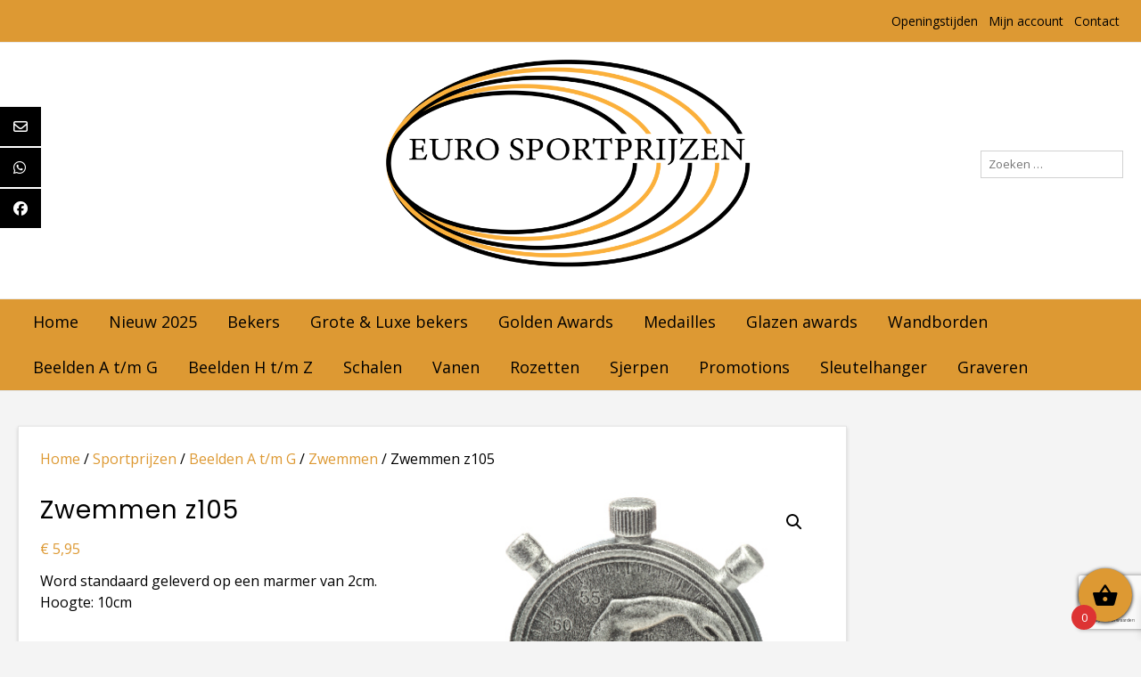

--- FILE ---
content_type: text/html; charset=UTF-8
request_url: https://eurosportprijzen.nl/winkel/beelden/zwemmen/zwemmen-z105/
body_size: 19202
content:
<!doctype html><!-- Overlay.ORG -->
<html lang="nl-NL">
<head>
	<meta charset="UTF-8">
	<meta name="viewport" content="width=device-width, initial-scale=1">
	<link rel="profile" href="https://gmpg.org/xfn/11">
	<meta name='robots' content='index, follow, max-image-preview:large, max-snippet:-1, max-video-preview:-1' />

	<!-- This site is optimized with the Yoast SEO plugin v26.8 - https://yoast.com/product/yoast-seo-wordpress/ -->
	<title>Euro Sportprijzen &amp; Dartshop Haarlem - Voor iedere winnaar de geschikte prijs</title>
	<meta name="description" content="Euro Sportprijzen &amp; Dartshop Haarlem - Voor iedere winnaar de geschikte prijs. Vele soorten sportbeelden op voorraad. Kijk snel in de webshop of kom langs." />
	<link rel="canonical" href="https://eurosportprijzen.nl/winkel/beelden/zwemmen/zwemmen-z105/" />
	<meta property="og:locale" content="nl_NL" />
	<meta property="og:type" content="article" />
	<meta property="og:title" content="Euro Sportprijzen &amp; Dartshop Haarlem - Voor iedere winnaar de geschikte prijs" />
	<meta property="og:description" content="Euro Sportprijzen &amp; Dartshop Haarlem - Voor iedere winnaar de geschikte prijs. Vele soorten sportbeelden op voorraad. Kijk snel in de webshop of kom langs." />
	<meta property="og:url" content="https://eurosportprijzen.nl/winkel/beelden/zwemmen/zwemmen-z105/" />
	<meta property="og:site_name" content="Euro Sportprijzen" />
	<meta property="article:publisher" content="https://www.facebook.com/eurosportprijzen" />
	<meta property="article:modified_time" content="2021-09-23T13:13:50+00:00" />
	<meta property="og:image" content="https://eurosportprijzen.nl/wp/wp-content/uploads/2017/09/Zwemmen-z105.jpg" />
	<meta property="og:image:width" content="425" />
	<meta property="og:image:height" content="425" />
	<meta property="og:image:type" content="image/jpeg" />
	<meta name="twitter:card" content="summary_large_image" />
	<script type="application/ld+json" class="yoast-schema-graph">{"@context":"https://schema.org","@graph":[{"@type":"WebPage","@id":"https://eurosportprijzen.nl/winkel/beelden/zwemmen/zwemmen-z105/","url":"https://eurosportprijzen.nl/winkel/beelden/zwemmen/zwemmen-z105/","name":"Euro Sportprijzen & Dartshop Haarlem - Voor iedere winnaar de geschikte prijs","isPartOf":{"@id":"https://eurosportprijzen.nl/#website"},"primaryImageOfPage":{"@id":"https://eurosportprijzen.nl/winkel/beelden/zwemmen/zwemmen-z105/#primaryimage"},"image":{"@id":"https://eurosportprijzen.nl/winkel/beelden/zwemmen/zwemmen-z105/#primaryimage"},"thumbnailUrl":"https://eurosportprijzen.nl/wp/wp-content/uploads/2017/09/Zwemmen-z105.jpg","datePublished":"2017-09-02T08:58:47+00:00","dateModified":"2021-09-23T13:13:50+00:00","description":"Euro Sportprijzen & Dartshop Haarlem - Voor iedere winnaar de geschikte prijs. Vele soorten sportbeelden op voorraad. Kijk snel in de webshop of kom langs.","breadcrumb":{"@id":"https://eurosportprijzen.nl/winkel/beelden/zwemmen/zwemmen-z105/#breadcrumb"},"inLanguage":"nl-NL","potentialAction":[{"@type":"ReadAction","target":["https://eurosportprijzen.nl/winkel/beelden/zwemmen/zwemmen-z105/"]}]},{"@type":"ImageObject","inLanguage":"nl-NL","@id":"https://eurosportprijzen.nl/winkel/beelden/zwemmen/zwemmen-z105/#primaryimage","url":"https://eurosportprijzen.nl/wp/wp-content/uploads/2017/09/Zwemmen-z105.jpg","contentUrl":"https://eurosportprijzen.nl/wp/wp-content/uploads/2017/09/Zwemmen-z105.jpg","width":425,"height":425},{"@type":"BreadcrumbList","@id":"https://eurosportprijzen.nl/winkel/beelden/zwemmen/zwemmen-z105/#breadcrumb","itemListElement":[{"@type":"ListItem","position":1,"name":"Home","item":"https://eurosportprijzen.nl/"},{"@type":"ListItem","position":2,"name":"Sportprijzen","item":"https://eurosportprijzen.nl/winkel/"},{"@type":"ListItem","position":3,"name":"Beelden A t/m G","item":"https://eurosportprijzen.nl/product-categorie/beelden/"},{"@type":"ListItem","position":4,"name":"Zwemmen","item":"https://eurosportprijzen.nl/product-categorie/beelden/zwemmen/"},{"@type":"ListItem","position":5,"name":"Zwemmen z105"}]},{"@type":"WebSite","@id":"https://eurosportprijzen.nl/#website","url":"https://eurosportprijzen.nl/","name":"Euro Sportprijzen","description":"","publisher":{"@id":"https://eurosportprijzen.nl/#organization"},"potentialAction":[{"@type":"SearchAction","target":{"@type":"EntryPoint","urlTemplate":"https://eurosportprijzen.nl/?s={search_term_string}"},"query-input":{"@type":"PropertyValueSpecification","valueRequired":true,"valueName":"search_term_string"}}],"inLanguage":"nl-NL"},{"@type":"Organization","@id":"https://eurosportprijzen.nl/#organization","name":"Euro Sportprijzen - Dartshop Haarlem","url":"https://eurosportprijzen.nl/","logo":{"@type":"ImageObject","inLanguage":"nl-NL","@id":"https://eurosportprijzen.nl/#/schema/logo/image/","url":"https://i1.wp.com/eurosportprijzen.nl/wp/wp-content/uploads/2017/04/Logo-zonder-plaatjes.jpg?fit=467%2C218&ssl=1","contentUrl":"https://i1.wp.com/eurosportprijzen.nl/wp/wp-content/uploads/2017/04/Logo-zonder-plaatjes.jpg?fit=467%2C218&ssl=1","width":467,"height":218,"caption":"Euro Sportprijzen - Dartshop Haarlem"},"image":{"@id":"https://eurosportprijzen.nl/#/schema/logo/image/"},"sameAs":["https://www.facebook.com/eurosportprijzen"]}]}</script>
	<!-- / Yoast SEO plugin. -->


<link rel='dns-prefetch' href='//fonts.googleapis.com' />
<link rel="alternate" type="application/rss+xml" title="Euro Sportprijzen &raquo; feed" href="https://eurosportprijzen.nl/feed/" />
<link rel="alternate" type="application/rss+xml" title="Euro Sportprijzen &raquo; reacties feed" href="https://eurosportprijzen.nl/comments/feed/" />
<link rel="alternate" title="oEmbed (JSON)" type="application/json+oembed" href="https://eurosportprijzen.nl/wp-json/oembed/1.0/embed?url=https%3A%2F%2Feurosportprijzen.nl%2Fwinkel%2Fbeelden%2Fzwemmen%2Fzwemmen-z105%2F" />
<link rel="alternate" title="oEmbed (XML)" type="text/xml+oembed" href="https://eurosportprijzen.nl/wp-json/oembed/1.0/embed?url=https%3A%2F%2Feurosportprijzen.nl%2Fwinkel%2Fbeelden%2Fzwemmen%2Fzwemmen-z105%2F&#038;format=xml" />
<style id='wp-img-auto-sizes-contain-inline-css' type='text/css'>
img:is([sizes=auto i],[sizes^="auto," i]){contain-intrinsic-size:3000px 1500px}
/*# sourceURL=wp-img-auto-sizes-contain-inline-css */
</style>
<link rel='stylesheet' id='woocommerce-addons-css-css' href='https://eurosportprijzen.nl/wp/wp-content/plugins/woocommerce-product-addons/assets/css/frontend.css?ver=6.9' type='text/css' media='all' />
<style id='wp-emoji-styles-inline-css' type='text/css'>

	img.wp-smiley, img.emoji {
		display: inline !important;
		border: none !important;
		box-shadow: none !important;
		height: 1em !important;
		width: 1em !important;
		margin: 0 0.07em !important;
		vertical-align: -0.1em !important;
		background: none !important;
		padding: 0 !important;
	}
/*# sourceURL=wp-emoji-styles-inline-css */
</style>
<link rel='stylesheet' id='wp-block-library-css' href='https://eurosportprijzen.nl/wp/wp-includes/css/dist/block-library/style.min.css?ver=6.9' type='text/css' media='all' />
<style id='wp-block-heading-inline-css' type='text/css'>
h1:where(.wp-block-heading).has-background,h2:where(.wp-block-heading).has-background,h3:where(.wp-block-heading).has-background,h4:where(.wp-block-heading).has-background,h5:where(.wp-block-heading).has-background,h6:where(.wp-block-heading).has-background{padding:1.25em 2.375em}h1.has-text-align-left[style*=writing-mode]:where([style*=vertical-lr]),h1.has-text-align-right[style*=writing-mode]:where([style*=vertical-rl]),h2.has-text-align-left[style*=writing-mode]:where([style*=vertical-lr]),h2.has-text-align-right[style*=writing-mode]:where([style*=vertical-rl]),h3.has-text-align-left[style*=writing-mode]:where([style*=vertical-lr]),h3.has-text-align-right[style*=writing-mode]:where([style*=vertical-rl]),h4.has-text-align-left[style*=writing-mode]:where([style*=vertical-lr]),h4.has-text-align-right[style*=writing-mode]:where([style*=vertical-rl]),h5.has-text-align-left[style*=writing-mode]:where([style*=vertical-lr]),h5.has-text-align-right[style*=writing-mode]:where([style*=vertical-rl]),h6.has-text-align-left[style*=writing-mode]:where([style*=vertical-lr]),h6.has-text-align-right[style*=writing-mode]:where([style*=vertical-rl]){rotate:180deg}
/*# sourceURL=https://eurosportprijzen.nl/wp/wp-includes/blocks/heading/style.min.css */
</style>
<style id='wp-block-columns-inline-css' type='text/css'>
.wp-block-columns{box-sizing:border-box;display:flex;flex-wrap:wrap!important}@media (min-width:782px){.wp-block-columns{flex-wrap:nowrap!important}}.wp-block-columns{align-items:normal!important}.wp-block-columns.are-vertically-aligned-top{align-items:flex-start}.wp-block-columns.are-vertically-aligned-center{align-items:center}.wp-block-columns.are-vertically-aligned-bottom{align-items:flex-end}@media (max-width:781px){.wp-block-columns:not(.is-not-stacked-on-mobile)>.wp-block-column{flex-basis:100%!important}}@media (min-width:782px){.wp-block-columns:not(.is-not-stacked-on-mobile)>.wp-block-column{flex-basis:0;flex-grow:1}.wp-block-columns:not(.is-not-stacked-on-mobile)>.wp-block-column[style*=flex-basis]{flex-grow:0}}.wp-block-columns.is-not-stacked-on-mobile{flex-wrap:nowrap!important}.wp-block-columns.is-not-stacked-on-mobile>.wp-block-column{flex-basis:0;flex-grow:1}.wp-block-columns.is-not-stacked-on-mobile>.wp-block-column[style*=flex-basis]{flex-grow:0}:where(.wp-block-columns){margin-bottom:1.75em}:where(.wp-block-columns.has-background){padding:1.25em 2.375em}.wp-block-column{flex-grow:1;min-width:0;overflow-wrap:break-word;word-break:break-word}.wp-block-column.is-vertically-aligned-top{align-self:flex-start}.wp-block-column.is-vertically-aligned-center{align-self:center}.wp-block-column.is-vertically-aligned-bottom{align-self:flex-end}.wp-block-column.is-vertically-aligned-stretch{align-self:stretch}.wp-block-column.is-vertically-aligned-bottom,.wp-block-column.is-vertically-aligned-center,.wp-block-column.is-vertically-aligned-top{width:100%}
/*# sourceURL=https://eurosportprijzen.nl/wp/wp-includes/blocks/columns/style.min.css */
</style>
<style id='wp-block-paragraph-inline-css' type='text/css'>
.is-small-text{font-size:.875em}.is-regular-text{font-size:1em}.is-large-text{font-size:2.25em}.is-larger-text{font-size:3em}.has-drop-cap:not(:focus):first-letter{float:left;font-size:8.4em;font-style:normal;font-weight:100;line-height:.68;margin:.05em .1em 0 0;text-transform:uppercase}body.rtl .has-drop-cap:not(:focus):first-letter{float:none;margin-left:.1em}p.has-drop-cap.has-background{overflow:hidden}:root :where(p.has-background){padding:1.25em 2.375em}:where(p.has-text-color:not(.has-link-color)) a{color:inherit}p.has-text-align-left[style*="writing-mode:vertical-lr"],p.has-text-align-right[style*="writing-mode:vertical-rl"]{rotate:180deg}
/*# sourceURL=https://eurosportprijzen.nl/wp/wp-includes/blocks/paragraph/style.min.css */
</style>
<link rel='stylesheet' id='wc-blocks-style-css' href='https://eurosportprijzen.nl/wp/wp-content/plugins/woocommerce/assets/client/blocks/wc-blocks.css?ver=wc-10.4.3' type='text/css' media='all' />
<style id='global-styles-inline-css' type='text/css'>
:root{--wp--preset--aspect-ratio--square: 1;--wp--preset--aspect-ratio--4-3: 4/3;--wp--preset--aspect-ratio--3-4: 3/4;--wp--preset--aspect-ratio--3-2: 3/2;--wp--preset--aspect-ratio--2-3: 2/3;--wp--preset--aspect-ratio--16-9: 16/9;--wp--preset--aspect-ratio--9-16: 9/16;--wp--preset--color--black: #000000;--wp--preset--color--cyan-bluish-gray: #abb8c3;--wp--preset--color--white: #ffffff;--wp--preset--color--pale-pink: #f78da7;--wp--preset--color--vivid-red: #cf2e2e;--wp--preset--color--luminous-vivid-orange: #ff6900;--wp--preset--color--luminous-vivid-amber: #fcb900;--wp--preset--color--light-green-cyan: #7bdcb5;--wp--preset--color--vivid-green-cyan: #00d084;--wp--preset--color--pale-cyan-blue: #8ed1fc;--wp--preset--color--vivid-cyan-blue: #0693e3;--wp--preset--color--vivid-purple: #9b51e0;--wp--preset--gradient--vivid-cyan-blue-to-vivid-purple: linear-gradient(135deg,rgb(6,147,227) 0%,rgb(155,81,224) 100%);--wp--preset--gradient--light-green-cyan-to-vivid-green-cyan: linear-gradient(135deg,rgb(122,220,180) 0%,rgb(0,208,130) 100%);--wp--preset--gradient--luminous-vivid-amber-to-luminous-vivid-orange: linear-gradient(135deg,rgb(252,185,0) 0%,rgb(255,105,0) 100%);--wp--preset--gradient--luminous-vivid-orange-to-vivid-red: linear-gradient(135deg,rgb(255,105,0) 0%,rgb(207,46,46) 100%);--wp--preset--gradient--very-light-gray-to-cyan-bluish-gray: linear-gradient(135deg,rgb(238,238,238) 0%,rgb(169,184,195) 100%);--wp--preset--gradient--cool-to-warm-spectrum: linear-gradient(135deg,rgb(74,234,220) 0%,rgb(151,120,209) 20%,rgb(207,42,186) 40%,rgb(238,44,130) 60%,rgb(251,105,98) 80%,rgb(254,248,76) 100%);--wp--preset--gradient--blush-light-purple: linear-gradient(135deg,rgb(255,206,236) 0%,rgb(152,150,240) 100%);--wp--preset--gradient--blush-bordeaux: linear-gradient(135deg,rgb(254,205,165) 0%,rgb(254,45,45) 50%,rgb(107,0,62) 100%);--wp--preset--gradient--luminous-dusk: linear-gradient(135deg,rgb(255,203,112) 0%,rgb(199,81,192) 50%,rgb(65,88,208) 100%);--wp--preset--gradient--pale-ocean: linear-gradient(135deg,rgb(255,245,203) 0%,rgb(182,227,212) 50%,rgb(51,167,181) 100%);--wp--preset--gradient--electric-grass: linear-gradient(135deg,rgb(202,248,128) 0%,rgb(113,206,126) 100%);--wp--preset--gradient--midnight: linear-gradient(135deg,rgb(2,3,129) 0%,rgb(40,116,252) 100%);--wp--preset--font-size--small: 13px;--wp--preset--font-size--medium: 20px;--wp--preset--font-size--large: 36px;--wp--preset--font-size--x-large: 42px;--wp--preset--spacing--20: 0.44rem;--wp--preset--spacing--30: 0.67rem;--wp--preset--spacing--40: 1rem;--wp--preset--spacing--50: 1.5rem;--wp--preset--spacing--60: 2.25rem;--wp--preset--spacing--70: 3.38rem;--wp--preset--spacing--80: 5.06rem;--wp--preset--shadow--natural: 6px 6px 9px rgba(0, 0, 0, 0.2);--wp--preset--shadow--deep: 12px 12px 50px rgba(0, 0, 0, 0.4);--wp--preset--shadow--sharp: 6px 6px 0px rgba(0, 0, 0, 0.2);--wp--preset--shadow--outlined: 6px 6px 0px -3px rgb(255, 255, 255), 6px 6px rgb(0, 0, 0);--wp--preset--shadow--crisp: 6px 6px 0px rgb(0, 0, 0);}:where(.is-layout-flex){gap: 0.5em;}:where(.is-layout-grid){gap: 0.5em;}body .is-layout-flex{display: flex;}.is-layout-flex{flex-wrap: wrap;align-items: center;}.is-layout-flex > :is(*, div){margin: 0;}body .is-layout-grid{display: grid;}.is-layout-grid > :is(*, div){margin: 0;}:where(.wp-block-columns.is-layout-flex){gap: 2em;}:where(.wp-block-columns.is-layout-grid){gap: 2em;}:where(.wp-block-post-template.is-layout-flex){gap: 1.25em;}:where(.wp-block-post-template.is-layout-grid){gap: 1.25em;}.has-black-color{color: var(--wp--preset--color--black) !important;}.has-cyan-bluish-gray-color{color: var(--wp--preset--color--cyan-bluish-gray) !important;}.has-white-color{color: var(--wp--preset--color--white) !important;}.has-pale-pink-color{color: var(--wp--preset--color--pale-pink) !important;}.has-vivid-red-color{color: var(--wp--preset--color--vivid-red) !important;}.has-luminous-vivid-orange-color{color: var(--wp--preset--color--luminous-vivid-orange) !important;}.has-luminous-vivid-amber-color{color: var(--wp--preset--color--luminous-vivid-amber) !important;}.has-light-green-cyan-color{color: var(--wp--preset--color--light-green-cyan) !important;}.has-vivid-green-cyan-color{color: var(--wp--preset--color--vivid-green-cyan) !important;}.has-pale-cyan-blue-color{color: var(--wp--preset--color--pale-cyan-blue) !important;}.has-vivid-cyan-blue-color{color: var(--wp--preset--color--vivid-cyan-blue) !important;}.has-vivid-purple-color{color: var(--wp--preset--color--vivid-purple) !important;}.has-black-background-color{background-color: var(--wp--preset--color--black) !important;}.has-cyan-bluish-gray-background-color{background-color: var(--wp--preset--color--cyan-bluish-gray) !important;}.has-white-background-color{background-color: var(--wp--preset--color--white) !important;}.has-pale-pink-background-color{background-color: var(--wp--preset--color--pale-pink) !important;}.has-vivid-red-background-color{background-color: var(--wp--preset--color--vivid-red) !important;}.has-luminous-vivid-orange-background-color{background-color: var(--wp--preset--color--luminous-vivid-orange) !important;}.has-luminous-vivid-amber-background-color{background-color: var(--wp--preset--color--luminous-vivid-amber) !important;}.has-light-green-cyan-background-color{background-color: var(--wp--preset--color--light-green-cyan) !important;}.has-vivid-green-cyan-background-color{background-color: var(--wp--preset--color--vivid-green-cyan) !important;}.has-pale-cyan-blue-background-color{background-color: var(--wp--preset--color--pale-cyan-blue) !important;}.has-vivid-cyan-blue-background-color{background-color: var(--wp--preset--color--vivid-cyan-blue) !important;}.has-vivid-purple-background-color{background-color: var(--wp--preset--color--vivid-purple) !important;}.has-black-border-color{border-color: var(--wp--preset--color--black) !important;}.has-cyan-bluish-gray-border-color{border-color: var(--wp--preset--color--cyan-bluish-gray) !important;}.has-white-border-color{border-color: var(--wp--preset--color--white) !important;}.has-pale-pink-border-color{border-color: var(--wp--preset--color--pale-pink) !important;}.has-vivid-red-border-color{border-color: var(--wp--preset--color--vivid-red) !important;}.has-luminous-vivid-orange-border-color{border-color: var(--wp--preset--color--luminous-vivid-orange) !important;}.has-luminous-vivid-amber-border-color{border-color: var(--wp--preset--color--luminous-vivid-amber) !important;}.has-light-green-cyan-border-color{border-color: var(--wp--preset--color--light-green-cyan) !important;}.has-vivid-green-cyan-border-color{border-color: var(--wp--preset--color--vivid-green-cyan) !important;}.has-pale-cyan-blue-border-color{border-color: var(--wp--preset--color--pale-cyan-blue) !important;}.has-vivid-cyan-blue-border-color{border-color: var(--wp--preset--color--vivid-cyan-blue) !important;}.has-vivid-purple-border-color{border-color: var(--wp--preset--color--vivid-purple) !important;}.has-vivid-cyan-blue-to-vivid-purple-gradient-background{background: var(--wp--preset--gradient--vivid-cyan-blue-to-vivid-purple) !important;}.has-light-green-cyan-to-vivid-green-cyan-gradient-background{background: var(--wp--preset--gradient--light-green-cyan-to-vivid-green-cyan) !important;}.has-luminous-vivid-amber-to-luminous-vivid-orange-gradient-background{background: var(--wp--preset--gradient--luminous-vivid-amber-to-luminous-vivid-orange) !important;}.has-luminous-vivid-orange-to-vivid-red-gradient-background{background: var(--wp--preset--gradient--luminous-vivid-orange-to-vivid-red) !important;}.has-very-light-gray-to-cyan-bluish-gray-gradient-background{background: var(--wp--preset--gradient--very-light-gray-to-cyan-bluish-gray) !important;}.has-cool-to-warm-spectrum-gradient-background{background: var(--wp--preset--gradient--cool-to-warm-spectrum) !important;}.has-blush-light-purple-gradient-background{background: var(--wp--preset--gradient--blush-light-purple) !important;}.has-blush-bordeaux-gradient-background{background: var(--wp--preset--gradient--blush-bordeaux) !important;}.has-luminous-dusk-gradient-background{background: var(--wp--preset--gradient--luminous-dusk) !important;}.has-pale-ocean-gradient-background{background: var(--wp--preset--gradient--pale-ocean) !important;}.has-electric-grass-gradient-background{background: var(--wp--preset--gradient--electric-grass) !important;}.has-midnight-gradient-background{background: var(--wp--preset--gradient--midnight) !important;}.has-small-font-size{font-size: var(--wp--preset--font-size--small) !important;}.has-medium-font-size{font-size: var(--wp--preset--font-size--medium) !important;}.has-large-font-size{font-size: var(--wp--preset--font-size--large) !important;}.has-x-large-font-size{font-size: var(--wp--preset--font-size--x-large) !important;}
:where(.wp-block-columns.is-layout-flex){gap: 2em;}:where(.wp-block-columns.is-layout-grid){gap: 2em;}
/*# sourceURL=global-styles-inline-css */
</style>
<style id='core-block-supports-inline-css' type='text/css'>
.wp-container-core-columns-is-layout-9d6595d7{flex-wrap:nowrap;}
/*# sourceURL=core-block-supports-inline-css */
</style>

<style id='classic-theme-styles-inline-css' type='text/css'>
/*! This file is auto-generated */
.wp-block-button__link{color:#fff;background-color:#32373c;border-radius:9999px;box-shadow:none;text-decoration:none;padding:calc(.667em + 2px) calc(1.333em + 2px);font-size:1.125em}.wp-block-file__button{background:#32373c;color:#fff;text-decoration:none}
/*# sourceURL=/wp-includes/css/classic-themes.min.css */
</style>
<link rel='stylesheet' id='contact-form-7-css' href='https://eurosportprijzen.nl/wp/wp-content/plugins/contact-form-7/includes/css/styles.css?ver=6.1.4' type='text/css' media='all' />
<link rel='stylesheet' id='nb-styles-css' href='https://eurosportprijzen.nl/wp/wp-content/plugins/woocommerce-new-product-badge/assets/css/style.css?ver=6.9' type='text/css' media='all' />
<link rel='stylesheet' id='pif-styles-css' href='https://eurosportprijzen.nl/wp/wp-content/plugins/woocommerce-product-image-flipper/assets/css/style.css?ver=6.9' type='text/css' media='all' />
<link rel='stylesheet' id='berocket-zoom-css-css' href='https://eurosportprijzen.nl/wp/wp-content/plugins/woocommerce-product-image-zoom/css/berocket-zoom.css?ver=6.9' type='text/css' media='all' />
<link rel='stylesheet' id='photoswipe-css' href='https://eurosportprijzen.nl/wp/wp-content/plugins/woocommerce/assets/css/photoswipe/photoswipe.min.css?ver=10.4.3' type='text/css' media='all' />
<link rel='stylesheet' id='photoswipe-default-skin-css' href='https://eurosportprijzen.nl/wp/wp-content/plugins/woocommerce/assets/css/photoswipe/default-skin/default-skin.min.css?ver=10.4.3' type='text/css' media='all' />
<link rel='stylesheet' id='woocommerce-layout-css' href='https://eurosportprijzen.nl/wp/wp-content/plugins/woocommerce/assets/css/woocommerce-layout.css?ver=10.4.3' type='text/css' media='all' />
<link rel='stylesheet' id='woocommerce-smallscreen-css' href='https://eurosportprijzen.nl/wp/wp-content/plugins/woocommerce/assets/css/woocommerce-smallscreen.css?ver=10.4.3' type='text/css' media='only screen and (max-width: 768px)' />
<link rel='stylesheet' id='woocommerce-general-css' href='https://eurosportprijzen.nl/wp/wp-content/plugins/woocommerce/assets/css/woocommerce.css?ver=10.4.3' type='text/css' media='all' />
<style id='woocommerce-inline-inline-css' type='text/css'>
.woocommerce form .form-row .required { visibility: visible; }
/*# sourceURL=woocommerce-inline-inline-css */
</style>
<link rel='stylesheet' id='xoo-wsc-fonts-css' href='https://eurosportprijzen.nl/wp/wp-content/plugins/side-cart-woocommerce/assets/css/xoo-wsc-fonts.css?ver=2.7.2' type='text/css' media='all' />
<link rel='stylesheet' id='xoo-wsc-style-css' href='https://eurosportprijzen.nl/wp/wp-content/plugins/side-cart-woocommerce/assets/css/xoo-wsc-style.css?ver=2.7.2' type='text/css' media='all' />
<style id='xoo-wsc-style-inline-css' type='text/css'>



 

.xoo-wsc-footer{
	background-color: #ffffff;
	color: #000000;
	padding: 10px 20px;
	box-shadow: 0 -5px 10px #0000001a;
}

.xoo-wsc-footer, .xoo-wsc-footer a, .xoo-wsc-footer .amount{
	font-size: 18px;
}

.xoo-wsc-btn .amount{
	color: #000000}

.xoo-wsc-btn:hover .amount{
	color: #000000;
}

.xoo-wsc-ft-buttons-cont{
	grid-template-columns: auto;
}

.xoo-wsc-basket{
	bottom: 12px;
	right: 0px;
	background-color: #dd9933;
	color: #000000;
	box-shadow: 0 1px 4px 0;
	border-radius: 50%;
	display: flex;
	width: 60px;
	height: 60px;
}


.xoo-wsc-bki{
	font-size: 30px}

.xoo-wsc-items-count{
	bottom: -9px;
	left: -8px;
}

.xoo-wsc-items-count, .xoo-wsch-items-count{
	background-color: #dd3333;
	color: #ffffff;
}

.xoo-wsc-container, .xoo-wsc-slider{
	max-width: 320px;
	right: -320px;
	top: 0;bottom: 0;
	bottom: 0;
	font-family: }


.xoo-wsc-cart-active .xoo-wsc-container, .xoo-wsc-slider-active .xoo-wsc-slider{
	right: 0;
}


.xoo-wsc-cart-active .xoo-wsc-basket{
	right: 320px;
}

.xoo-wsc-slider{
	right: -320px;
}

span.xoo-wsch-close {
    font-size: 16px;
}

	.xoo-wsch-top{
		justify-content: center;
	}
	span.xoo-wsch-close {
	    right: 10px;
	}

.xoo-wsch-text{
	font-size: 20px;
}

.xoo-wsc-header{
	color: #000000;
	background-color: #ffffff;
	border-bottom: 2px solid #eee;
	padding: 15px 15px;
}


.xoo-wsc-body{
	background-color: #ffffff;
}

.xoo-wsc-products:not(.xoo-wsc-pattern-card), .xoo-wsc-products:not(.xoo-wsc-pattern-card) span.amount, .xoo-wsc-products:not(.xoo-wsc-pattern-card) a{
	font-size: 16px;
	color: #000000;
}

.xoo-wsc-products:not(.xoo-wsc-pattern-card) .xoo-wsc-product{
	padding: 20px 15px;
	margin: 0;
	border-radius: 0px;
	box-shadow: 0 0;
	background-color: transparent;
}

.xoo-wsc-sum-col{
	justify-content: center;
}


/** Shortcode **/
.xoo-wsc-sc-count{
	background-color: #000000;
	color: #ffffff;
}

.xoo-wsc-sc-bki{
	font-size: 28px;
	color: #000000;
}
.xoo-wsc-sc-cont{
	color: #000000;
}


.xoo-wsc-product dl.variation {
	display: block;
}


.xoo-wsc-product-cont{
	padding: 10px 10px;
}

.xoo-wsc-products:not(.xoo-wsc-pattern-card) .xoo-wsc-img-col{
	width: 30%;
}

.xoo-wsc-pattern-card .xoo-wsc-img-col img{
	max-width: 100%;
	height: auto;
}

.xoo-wsc-products:not(.xoo-wsc-pattern-card) .xoo-wsc-sum-col{
	width: 70%;
}

.xoo-wsc-pattern-card .xoo-wsc-product-cont{
	width: 50% 
}

@media only screen and (max-width: 600px) {
	.xoo-wsc-pattern-card .xoo-wsc-product-cont  {
		width: 50%;
	}
}


.xoo-wsc-pattern-card .xoo-wsc-product{
	border: 0;
	box-shadow: 0px 10px 15px -12px #0000001a;
}


.xoo-wsc-sm-front{
	background-color: #eee;
}
.xoo-wsc-pattern-card, .xoo-wsc-sm-front{
	border-bottom-left-radius: 5px;
	border-bottom-right-radius: 5px;
}
.xoo-wsc-pattern-card, .xoo-wsc-img-col img, .xoo-wsc-img-col, .xoo-wsc-sm-back-cont{
	border-top-left-radius: 5px;
	border-top-right-radius: 5px;
}
.xoo-wsc-sm-back{
	background-color: #fff;
}
.xoo-wsc-pattern-card, .xoo-wsc-pattern-card a, .xoo-wsc-pattern-card .amount{
	font-size: 16px;
}

.xoo-wsc-sm-front, .xoo-wsc-sm-front a, .xoo-wsc-sm-front .amount{
	color: #000;
}

.xoo-wsc-sm-back, .xoo-wsc-sm-back a, .xoo-wsc-sm-back .amount{
	color: #000;
}


.magictime {
    animation-duration: 0.5s;
}



span.xoo-wsch-items-count{
	height: 20px;
	line-height: 20px;
	width: 20px;
}

span.xoo-wsch-icon{
	font-size: 30px
}

.xoo-wsc-smr-del{
	font-size: 16px
}
/*# sourceURL=xoo-wsc-style-inline-css */
</style>
<link rel='stylesheet' id='overlay-style-css' href='https://eurosportprijzen.nl/wp/wp-content/themes/overlay/style.css?ver=1.0.5' type='text/css' media='all' />
<link rel='stylesheet' id='overlaychild-lifestyle-style-css' href='https://eurosportprijzen.nl/wp/wp-content/themes/overlay-child-lifestyle/style.css?ver=1.0.5' type='text/css' media='all' />
<link rel='stylesheet' id='overlay-header-style-css' href='https://eurosportprijzen.nl/wp/wp-content/themes/overlay/templates/header/header-style.css?ver=2.0.10' type='text/css' media='all' />
<link rel='stylesheet' id='overlaychild-lifestyle-header-style-css' href='https://eurosportprijzen.nl/wp/wp-content/themes/overlay-child-lifestyle/templates/header/header-style.css?ver=1.0.5' type='text/css' media='all' />
<link rel='stylesheet' id='overlaychild-lifestyle-resp-mobile-css' href='https://eurosportprijzen.nl/wp/wp-content/themes/overlay-child-lifestyle/inc/css/overlaychild-lifestyle-mobile.css?ver=1.0.5' type='text/css' media='(max-width: 782px)' />
<link rel='stylesheet' id='overlay_customizer_fonts-css' href='//fonts.googleapis.com/css?family=Poppins%3Aregular|Lato%3Aregular%2Citalic%2C700%26subset%3Dlatin%2C' type='text/css' media='screen' />
<link rel='stylesheet' id='overlay-fonts-css' href='//fonts.googleapis.com/css?family=Open+Sans%7CPoppins&#038;ver=2.0.10' type='text/css' media='all' />
<link rel='stylesheet' id='overlay-font-awesome-css' href='https://eurosportprijzen.nl/wp/wp-content/themes/overlay/inc/font-awesome/css/all.css?ver=6.7.2' type='text/css' media='all' />
<link rel='stylesheet' id='overlay-footer-style-css' href='https://eurosportprijzen.nl/wp/wp-content/themes/overlay/templates/footer/css/footer-default.css?ver=2.0.10' type='text/css' media='all' />
<link rel='stylesheet' id='overlay-resp-menu-css' href='https://eurosportprijzen.nl/wp/wp-content/themes/overlay/inc/css/menu-mobile.css?ver=2.0.10' type='text/css' media='(max-width: 980px)' />
<link rel='stylesheet' id='overlay-resp-tablet-css' href='https://eurosportprijzen.nl/wp/wp-content/themes/overlay/inc/css/responsive-tablet.css?ver=2.0.10' type='text/css' media='(max-width: 980px)' />
<link rel='stylesheet' id='overlay-resp-mobile-css' href='https://eurosportprijzen.nl/wp/wp-content/themes/overlay/inc/css/responsive-mobile.css?ver=2.0.10' type='text/css' media='(max-width: 782px)' />
<link rel='stylesheet' id='overlay-woocommerce-style-css' href='https://eurosportprijzen.nl/wp/wp-content/themes/overlay/inc/css/woocommerce.css?ver=6.9' type='text/css' media='all' />
<style id='overlay-woocommerce-style-inline-css' type='text/css'>
@font-face {
			font-family: "star";
			src: url("https://eurosportprijzen.nl/wp/wp-content/plugins/woocommerce/assets/fonts/star.eot");
			src: url("https://eurosportprijzen.nl/wp/wp-content/plugins/woocommerce/assets/fonts/star.eot?#iefix") format("embedded-opentype"),
				url("https://eurosportprijzen.nl/wp/wp-content/plugins/woocommerce/assets/fonts/star.woff") format("woff"),
				url("https://eurosportprijzen.nl/wp/wp-content/plugins/woocommerce/assets/fonts/star.ttf") format("truetype"),
				url("https://eurosportprijzen.nl/wp/wp-content/plugins/woocommerce/assets/fonts/star.svg#star") format("svg");
			font-weight: normal;
			font-style: normal;
		}
/*# sourceURL=overlay-woocommerce-style-inline-css */
</style>
<link rel='stylesheet' id='mollie-applepaydirect-css' href='https://eurosportprijzen.nl/wp/wp-content/plugins/mollie-payments-for-woocommerce/public/css/mollie-applepaydirect.min.css?ver=1768981822' type='text/css' media='screen' />
<style id='overlay-customizer-custom-css-inline-css' type='text/css'>
.site-title{margin-bottom:0px;}.site-logo-align .site-logo-title{padding-left:10px;}.site-boxed,
				.site-container,
				.site-boxed .site-header.stick-header.stuck,
				.site-boxed .main-navigation.stick-header.stuck,
				.site-boxed .site-stick-header.stick-header.stuck,
				.site-boxed .site-bar.stick-header.stuck{max-width:1350px;}.site-header .site-bar-inner{padding-top:10px;padding-bottom:10px;}.site-header .site-bar{font-size:14px;}.site-header .site-bar .social-icon,
					.site-header.overlay-topbar-one button.header-search,
                    .overlay-header-sicons .social-icon{font-size:18px;}.site-header .site-bar .social-icon{margin-right:11px;}.overlay-side-social{top:120px;}.woocommerce ul.products{margin:0 -15px;}.woocommerce ul.products li.product{margin:0 0 45px;padding:1px 15px 4px;}.overlay-wcsale-normal ul.products li.product .onsale{right:20px;}.overlay-wc-2 ul.products li.product .button,
					.overlay-wc-2 .related.products ul.products li.product .button{margin:0 15px 0;}.overlay-wc-2 ul.products li.product .star-rating{right:15px;}.overlay-wcsale-triangle ul.products li.product .onsale{right:-7px;border-left-color:#000000;}.overlay-wcsale-square ul.products li.product .onsale,
					.overlay-wcsale-bubble ul.products li.product .onsale{right:23px;}.woocommerce ul.products li.product .star-rating{left:21px;}.woocommerce-checkout form .form-row label{font-size:0.7em;text-transform:uppercase;letter-spacing:1px;}.main-navigation ul ul a:hover,
				.main-navigation ul ul a:focus,
				.main-navigation ul ul li.current-menu-item > a,
				.main-navigation ul ul li.current_page_item > a,
				.main-navigation ul ul li.current-menu-parent > a,
				.main-navigation ul ul li.current_page_parent > a,
				.main-navigation ul ul li.current-menu-ancestor > a,
				.main-navigation ul ul li.current_page_ancestor > a,
				
				.main-navigation.overlay-nav-solid a:hover,
				.main-navigation.overlay-nav-solid ul > li > a:hover,
				.main-navigation.overlay-nav-solid ul > li > a:focus,
				.main-navigation.overlay-nav-solid ul > li.current-menu-item > a,
				.main-navigation.overlay-nav-solid ul > li.current-menu-ancestor > a,
				.main-navigation.overlay-nav-solid ul > li.current-menu-parent > a,
				.main-navigation.overlay-nav-solid ul > li.current_page_parent > a,
				.main-navigation.overlay-nav-solid ul > li.current_page_ancestor > a,
				.main-navigation.overlay-nav-solid .current_page_item > a,
				
				.main-navigation.overlay-nav-block ul > li > a:hover span.nav-span-block,
				.main-navigation.overlay-nav-block ul > li > a:focus span.nav-span-block,
				.main-navigation.overlay-nav-block ul > li.current-menu-item > a span.nav-span-block,
				.main-navigation.overlay-nav-block ul > li.current-menu-ancestor > a span.nav-span-block,
				.main-navigation.overlay-nav-block ul > li.current-menu-parent > a span.nav-span-block,
				.main-navigation.overlay-nav-block ul > li.current_page_parent > a span.nav-span-block,
				.main-navigation.overlay-nav-block ul > li.current_page_ancestor > a span.nav-span-block,
				.main-navigation.overlay-nav-block .current_page_item > a span.nav-span-block,
				
				.error-btn a:hover,
				.overlay-side-social .social-icon,
				#comments .comment-form input.submit:hover,
				.overlay-footdivide-shortline .footer-custom-block::after,
				.overlay-footdivide-shortline ul.site-footer-widgets > li::after{background-color:#000000;}a,
				.overlay-footer-social-two #overlay-bottombar-menu li a:hover,
				.overlay-footer-social-two.footer-menu-vertical #overlay-bottombar-menu li a:hover{color:#000000;}#site-navigation.main-navigation.overlay-nav-plain ul > li > a:hover,
				#site-navigation.main-navigation.overlay-nav-plain ul > li > a:focus,
				#site-navigation.main-navigation.overlay-nav-plain ul > li.current-menu-item > a,
				#site-navigation.main-navigation.overlay-nav-plain ul > li.current-menu-ancestor > a,
				#site-navigation.main-navigation.overlay-nav-plain ul > li.current-menu-parent > a,
				#site-navigation.main-navigation.overlay-nav-plain ul > li.current_page_parent > a,
				#site-navigation.main-navigation.overlay-nav-plain ul > li.current_page_ancestor > a,
				#site-navigation.main-navigation.overlay-nav-plain .current_page_item > a,
				
				#site-navigation.main-navigation.overlay-nav-underline ul > li > a:hover,
				#site-navigation.main-navigation.overlay-nav-underline ul > li > a:focus,
				#site-navigation.main-navigation.overlay-nav-underline ul > li.current-menu-item > a,
				#site-navigation.main-navigation.overlay-nav-underline ul > li.current-menu-ancestor > a,
				#site-navigation.main-navigation.overlay-nav-underline ul > li.current-menu-parent > a,
				#site-navigation.main-navigation.overlay-nav-underline ul > li.current_page_parent > a,
				#site-navigation.main-navigation.overlay-nav-underline ul > li.current_page_ancestor > a,
				#site-navigation.main-navigation.overlay-nav-underline .current_page_item > a{color:#000000 !important;}.main-navigation.overlay-nav-underline ul > li > a:hover,
				.main-navigation.overlay-nav-underline ul > li > a:focus,
				.main-navigation.overlay-nav-underline ul > li.current-menu-item > a,
				.main-navigation.overlay-nav-underline ul > li.current-menu-ancestor > a,
				.main-navigation.overlay-nav-underline ul > li.current-menu-parent > a,
				.main-navigation.overlay-nav-underline ul > li.current_page_parent > a,
				.main-navigation.overlay-nav-underline ul > li.current_page_ancestor > a,
				.main-navigation.overlay-nav-underline .current_page_item > a{box-shadow:0 -4px 0 #dd9933 inset;}blockquote{border-left-color:#000000 !important;}.woocommerce ul.products li.product .onsale,
					.woocommerce span.onsale,
					
					.woocommerce #respond input#submit.alt,
					.woocommerce a.button.alt,
					.woocommerce button.button.alt,
					.woocommerce input.button.alt,
					.woocommerce button.button.disabled,
					.woocommerce button.button.alt.disabled,
					.woocommerce button.button.disabled:hover,
					.woocommerce button.button.alt.disabled:hover,
					.woocommerce .cart .button:hover,
					.woocommerce-cart table.shop_table button:hover,
					.woocommerce form.checkout_coupon .form-row-last button:hover,
					.woocommerce.widget_shopping_cart .buttons a:hover{background-color:#000000;}.star-rating span:before,
					p.stars:hover a:before,
					.woocommerce-form-coupon-toggle a:hover{color:#000000;}.single-product .overlay-wcsale-triangle span.onsale,
					.single-product .overlay-wcsale-triangle .site-main > div.product > span.onsale{border-right-color:#000000;}.overlay-wcsale-bubble ul.products li.product .onsale::before,
					.single-product .overlay-wcsale-bubble span.onsale::before{border-top-color:#000000;}.woocommerce-account.overlay-wcaccount-style-default .is-active{box-shadow:5px 0 0 #000000 inset;}a:hover,
				a:focus,
				a:active{color:#dd9933;}.overlay-wc-basic ul.products li.product .button:hover,
					.overlay-wc-1 ul.products li.product .button:hover,
					.overlay-wc-3 ul.products li.product .button:hover,
					.single-product div.product form.cart .button:hover,
					.overlay-wc-3 ul.products li.product .button:hover,
					.overlay-wc-3 .related.products ul.products li.product .button:hover,
					.overlay-wc-basic ul.products li.product .button:hover,
					.overlay-wc-basic .related.products ul.products li.product .button:hover,
					.woocommerce #respond input#submit.alt:hover,
					.woocommerce a.button.alt:hover,
					.woocommerce button.button.alt:hover,
					.woocommerce input.button.alt:hover{background-color:#dd9933;}.woocommerce div.product p.price,
					.woocommerce div.product span.price,
					.overlay-wcproduct-tabstyle-default div.product .woocommerce-tabs ul.tabs li.active a,
					.overlay-wcproduct-tabstyle-link div.product .woocommerce-tabs ul.tabs li.active a,
					.overlay-wcproduct-tabstyle-vert div.product .woocommerce-tabs ul.tabs li.active a,
					.overlay-wc-4 ul.products li.product .button:hover,
					.woocommerce-account .is-active a,
					.woocommerce-form-coupon-toggle a{color:#dd9933;}body #page header.site-header{color:#000000;}.site-header .site-bar,
				.header-search-block,
				body #page .site-header .site-bar-inner,
				.site-header .header-search-block{background-color:#dd9933;}.site-header .site-bar,
				button.header-search{color:#000000;}.main-navigation,
				body.overlay-menu-dropdown .site-stick-header.stick-header.stuck #overlay-main-menu{background-color:#dd9933;}.main-navigation,
				button.menu-toggle{color:#000000;}.main-navigation ul ul{color:#000000;}.main-navigation ul ul a:hover,
				.main-navigation ul ul a:focus,
				.main-navigation ul ul li.current-menu-item > a,
				.main-navigation ul ul li.current_page_item > a,
				.main-navigation ul ul li.current-menu-parent > a,
				.main-navigation ul ul li.current_page_parent > a,
				.main-navigation ul ul li.current-menu-ancestor > a,
				.main-navigation ul ul li.current_page_ancestor > a,
				.main-navigation.overlay-nav-solid a:hover,
				.main-navigation.overlay-nav-solid ul > li > a:hover,
				.main-navigation.overlay-nav-solid ul > li > a:focus,
				.main-navigation.overlay-nav-solid ul > li.current-menu-item > a,
				.main-navigation.overlay-nav-solid ul > li.current-menu-ancestor > a,
				.main-navigation.overlay-nav-solid ul > li.current-menu-parent > a,
				.main-navigation.overlay-nav-solid ul > li.current_page_parent > a,
				.main-navigation.overlay-nav-solid ul > li.current_page_ancestor > a,
				.main-navigation.overlay-nav-solid .current_page_item > a,
				.main-navigation.overlay-nav-block ul > li > a:hover span.nav-span-block,
				.main-navigation.overlay-nav-block ul > li > a:focus span.nav-span-block,
				.main-navigation.overlay-nav-block ul > li.current-menu-item > a span.nav-span-block,
				.main-navigation.overlay-nav-block ul > li.current-menu-ancestor > a span.nav-span-block,
				.main-navigation.overlay-nav-block ul > li.current-menu-parent > a span.nav-span-block,
				.main-navigation.overlay-nav-block ul > li.current_page_parent > a span.nav-span-block,
				.main-navigation.overlay-nav-block ul > li.current_page_ancestor > a span.nav-span-block,
				.main-navigation.overlay-nav-block .current_page_item > a span.nav-span-block{background-color:#dd9933;}.main-navigation.overlay-nav-plain ul > li > a:hover,
				.main-navigation.overlay-nav-plain ul > li > a:focus,
				.main-navigation.overlay-nav-plain ul > li.current-menu-item > a,
				.main-navigation.overlay-nav-plain ul > li.current-menu-ancestor > a,
				.main-navigation.overlay-nav-plain ul > li.current-menu-parent > a,
				.main-navigation.overlay-nav-plain ul > li.current_page_parent > a,
				.main-navigation.overlay-nav-plain ul > li.current_page_ancestor > a,
				.main-navigation.overlay-nav-plain .current_page_item > a,
				
				.main-navigation.overlay-nav-underline ul > li > a:hover,
				.main-navigation.overlay-nav-underline ul > li > a:focus,
				.main-navigation.overlay-nav-underline ul > li.current-menu-item > a,
				.main-navigation.overlay-nav-underline ul > li.current-menu-ancestor > a,
				.main-navigation.overlay-nav-underline ul > li.current-menu-parent > a,
				.main-navigation.overlay-nav-underline ul > li.current_page_parent > a,
				.main-navigation.overlay-nav-underline ul > li.current_page_ancestor > a,
				.main-navigation.overlay-nav-underline .current_page_item > a{color:#dd9933 !important;}.main-navigation.overlay-nav-plain ul ul li a:hover,
				.main-navigation.overlay-nav-underline ul ul li a:hover{color:#FFF !important;}.site-title a{color:#000000;}.site-description{color:#000000;}.overlay-h-title{color:#000000;}.overlay-breadcrumbs{color:#000000;}.site-content-inner h1,
				.site-content-inner h2,
				.site-content-inner h3,
				.site-content-inner h4,
				.site-content-inner h5,
				.site-content-inner h6,
				.widget-area .widget-title{color:#000000;}.site-content-inner{color:#000000;}.widget-area .widget-title{color:#000000;}.widget-area{color:#000000;}.site-content-inner a,
				.overlay-breadcrumbs a,
				.overlay-pagetitle-cheader .overlay-breadcrumbs a{color:#dd9933;}.site-content-inner a:hover,
				.overlay-breadcrumbs a:hover,
				.overlay-pagetitle-cheader .overlay-breadcrumbs a:hover{color:#dd9933;}.widget-area a{color:#dd9933;}.widget-area a:hover{color:#dd9933;}.site-footer .site-footer-inner{color:#000000;}.site-footer .widget-title{color:#000000;}.site-footer .site-footer-inner a{color:#dd9933;}.site-footer .site-footer-inner a:hover{color:#000000;}.site-footer .site-bar,
				.site-footer .site-bar .site-bar-inner{background-color:#dd9933;}.site-footer .site-bar{color:#000000;}.site-footer .site-bar-text a,
				.site-footer .site-bar .site-bar-inner a{color:#dd9933;}.site-footer .site-bar-text a:hover,
				.site-footer .site-bar .social-icon:hover,
				.site-footer #overlay-bottombar-menu li a:hover{color:#dd9933;}
@media (min-width: 981px){.main-navigation ul#overlay-main-menu > li > a,
				.main-navigation #overlay-main-menu > ul > li > a,
				.main-navigation .overlay-menu-cart{font-size:18px;}.main-navigation ul#overlay-main-menu > li > a{padding-left:17px;padding-right:17px;}.main-navigation.overlay-nav-block #overlay-main-menu > ul > li > a{padding-left:8.5px;padding-right:8.5px;}.main-navigation ul ul a{font-size:18px;}}
@media (max-width: 980px){.menu-toggle{font-size:18px;}#site-navigation.main-navigation ul > li > a:hover,
				#site-navigation.main-navigation ul > li.current-menu-item > a,
				#site-navigation.main-navigation ul > li.current-menu-ancestor > a,
				#site-navigation.main-navigation ul > li.current-menu-parent > a,
				#site-navigation.main-navigation ul > li.current_page_parent > a,
				#site-navigation.main-navigation ul > li.current_page_ancestor > a,
				#site-navigation.main-navigation .current_page_item > a,
				#site-navigation.main-navigation ul > li.current-menu-item > a span.nav-span-block,
				#site-navigation.main-navigation ul > li.current-menu-ancestor > a span.nav-span-block,
				#site-navigation.main-navigation ul > li.current-menu-parent > a span.nav-span-block,
				#site-navigation.main-navigation ul > li.current_page_parent > a span.nav-span-block,
				#site-navigation.main-navigation ul > li.current_page_ancestor > a span.nav-span-block,
				#site-navigation.main-navigation .current_page_item > a span.nav-span-block,
				#site-navigation.main-navigation.overlay-nav-block ul > li > a:hover span.nav-span-block,
				#site-navigation.main-navigation.overlay-nav-plain ul li a:hover,
				#site-navigation.main-navigation.overlay-nav-solid ul li a:hover,
				#site-navigation.main-navigation.overlay-nav-underline ul li a:hover,
				#site-navigation.main-navigation.overlay-nav-blocks ul li a:hover,
				#site-navigation.main-navigation.overlay-nav-blocks ul li a:hover span.nav-span-block{color:#dd9933 !important;}}
@media (max-width: 782px){.site-header .site-bar{display:none !important;}}
/*# sourceURL=overlay-customizer-custom-css-inline-css */
</style>
<script type="text/javascript" src="https://eurosportprijzen.nl/wp/wp-includes/js/jquery/jquery.min.js?ver=3.7.1" id="jquery-core-js"></script>
<script type="text/javascript" src="https://eurosportprijzen.nl/wp/wp-includes/js/jquery/jquery-migrate.min.js?ver=3.4.1" id="jquery-migrate-js"></script>
<script type="text/javascript" src="https://eurosportprijzen.nl/wp/wp-content/plugins/sticky-menu-or-anything-on-scroll/assets/js/jq-sticky-anything.min.js?ver=2.1.1" id="stickyAnythingLib-js"></script>
<script type="text/javascript" src="https://eurosportprijzen.nl/wp/wp-content/plugins/woocommerce-incremental-product-quantities/assets/js/ipq_input_value_validation.js?ver=6.9" id="ipq_validation-js"></script>
<script type="text/javascript" src="https://eurosportprijzen.nl/wp/wp-content/plugins/woocommerce-product-image-zoom/js/berocket-zoom.1.0.min.js?ver=6.9" id="berocket-zoom-js-js"></script>
<script type="text/javascript" src="https://eurosportprijzen.nl/wp/wp-content/plugins/woocommerce-thumbnail-input-quantities/wpbo_thumbnail_input_validation.js?ver=6.9" id="wpbo_thumbnail_validation-js"></script>
<script type="text/javascript" src="https://eurosportprijzen.nl/wp/wp-content/plugins/woocommerce/assets/js/jquery-blockui/jquery.blockUI.min.js?ver=2.7.0-wc.10.4.3" id="wc-jquery-blockui-js" defer="defer" data-wp-strategy="defer"></script>
<script type="text/javascript" id="wc-add-to-cart-js-extra">
/* <![CDATA[ */
var wc_add_to_cart_params = {"ajax_url":"/wp/wp-admin/admin-ajax.php","wc_ajax_url":"/?wc-ajax=%%endpoint%%","i18n_view_cart":"View cart","cart_url":"https://eurosportprijzen.nl/winkelmand/","is_cart":"","cart_redirect_after_add":"no"};
//# sourceURL=wc-add-to-cart-js-extra
/* ]]> */
</script>
<script type="text/javascript" src="https://eurosportprijzen.nl/wp/wp-content/plugins/woocommerce/assets/js/frontend/add-to-cart.min.js?ver=10.4.3" id="wc-add-to-cart-js" defer="defer" data-wp-strategy="defer"></script>
<script type="text/javascript" src="https://eurosportprijzen.nl/wp/wp-content/plugins/woocommerce/assets/js/zoom/jquery.zoom.min.js?ver=1.7.21-wc.10.4.3" id="wc-zoom-js" defer="defer" data-wp-strategy="defer"></script>
<script type="text/javascript" src="https://eurosportprijzen.nl/wp/wp-content/plugins/woocommerce/assets/js/flexslider/jquery.flexslider.min.js?ver=2.7.2-wc.10.4.3" id="wc-flexslider-js" defer="defer" data-wp-strategy="defer"></script>
<script type="text/javascript" src="https://eurosportprijzen.nl/wp/wp-content/plugins/woocommerce/assets/js/photoswipe/photoswipe.min.js?ver=4.1.1-wc.10.4.3" id="wc-photoswipe-js" defer="defer" data-wp-strategy="defer"></script>
<script type="text/javascript" src="https://eurosportprijzen.nl/wp/wp-content/plugins/woocommerce/assets/js/photoswipe/photoswipe-ui-default.min.js?ver=4.1.1-wc.10.4.3" id="wc-photoswipe-ui-default-js" defer="defer" data-wp-strategy="defer"></script>
<script type="text/javascript" id="wc-single-product-js-extra">
/* <![CDATA[ */
var wc_single_product_params = {"i18n_required_rating_text":"Selecteer een beoordeling","i18n_rating_options":["1 of 5 stars","2 of 5 stars","3 of 5 stars","4 of 5 stars","5 of 5 stars"],"i18n_product_gallery_trigger_text":"View full-screen image gallery","review_rating_required":"yes","flexslider":{"rtl":false,"animation":"slide","smoothHeight":true,"directionNav":false,"controlNav":"thumbnails","slideshow":false,"animationSpeed":500,"animationLoop":false,"allowOneSlide":false},"zoom_enabled":"1","zoom_options":[],"photoswipe_enabled":"1","photoswipe_options":{"shareEl":false,"closeOnScroll":false,"history":false,"hideAnimationDuration":0,"showAnimationDuration":0},"flexslider_enabled":"1"};
//# sourceURL=wc-single-product-js-extra
/* ]]> */
</script>
<script type="text/javascript" src="https://eurosportprijzen.nl/wp/wp-content/plugins/woocommerce/assets/js/frontend/single-product.min.js?ver=10.4.3" id="wc-single-product-js" defer="defer" data-wp-strategy="defer"></script>
<script type="text/javascript" src="https://eurosportprijzen.nl/wp/wp-content/plugins/woocommerce/assets/js/js-cookie/js.cookie.min.js?ver=2.1.4-wc.10.4.3" id="wc-js-cookie-js" defer="defer" data-wp-strategy="defer"></script>
<script type="text/javascript" id="woocommerce-js-extra">
/* <![CDATA[ */
var woocommerce_params = {"ajax_url":"/wp/wp-admin/admin-ajax.php","wc_ajax_url":"/?wc-ajax=%%endpoint%%","i18n_password_show":"Show password","i18n_password_hide":"Hide password"};
//# sourceURL=woocommerce-js-extra
/* ]]> */
</script>
<script type="text/javascript" src="https://eurosportprijzen.nl/wp/wp-content/plugins/woocommerce/assets/js/frontend/woocommerce.min.js?ver=10.4.3" id="woocommerce-js" defer="defer" data-wp-strategy="defer"></script>
<link rel="https://api.w.org/" href="https://eurosportprijzen.nl/wp-json/" /><link rel="alternate" title="JSON" type="application/json" href="https://eurosportprijzen.nl/wp-json/wp/v2/product/6312" /><link rel="EditURI" type="application/rsd+xml" title="RSD" href="https://eurosportprijzen.nl/wp/xmlrpc.php?rsd" />
<meta name="generator" content="WordPress 6.9" />
<meta name="generator" content="WooCommerce 10.4.3" />
<link rel='shortlink' href='https://eurosportprijzen.nl/?p=6312' />
<script src="https://www.google.com/recaptcha/api.js?hl=nl_NL" async defer></script>
	<noscript><style>.woocommerce-product-gallery{ opacity: 1 !important; }</style></noscript>
	<link rel="icon" href="https://eurosportprijzen.nl/wp/wp-content/uploads/2021/01/nieuwe-logo-euro-vierkant-100x100.jpg" sizes="32x32" />
<link rel="icon" href="https://eurosportprijzen.nl/wp/wp-content/uploads/2021/01/nieuwe-logo-euro-vierkant-300x300.jpg" sizes="192x192" />
<link rel="apple-touch-icon" href="https://eurosportprijzen.nl/wp/wp-content/uploads/2021/01/nieuwe-logo-euro-vierkant-300x300.jpg" />
<meta name="msapplication-TileImage" content="https://eurosportprijzen.nl/wp/wp-content/uploads/2021/01/nieuwe-logo-euro-vierkant-300x300.jpg" />
<!-- WooCommerce Colors -->
<style type="text/css">

</style>
<!--/WooCommerce Colors-->
</head>

<body class="wp-singular product-template-default single single-product postid-6312 wp-custom-logo wp-theme-overlay wp-child-theme-overlay-child-lifestyle theme-overlay woocommerce woocommerce-page woocommerce-no-js overlay-site-full-width-blocked overlay-break-content overlay-menu-rightside no-sidebar woocommerce-active">
<div id="page" class="site overlay-search-always">

			<div class="overlay-side-social overlay-sideicons-scroll overlay-icons-sideleft overlay-side-social-square">
			<a href="mailto:in%66%6f&#064;e&#117;%72%6f%73%70or%74%70&#114;i&#106;z&#101;n%2enl" title="Stuur ons een e-mail" class="social-icon social-email"><i class="far fa-envelope"></i></a><a href="https://wa.me/31232021820" title="Neem contact met ons op via WhatsApp" class="social-icon social-whatsapp"><i class="fab fa-whatsapp"></i></a><a href="https://www.facebook.com/euroaportprijzen" target="_blank" title="Vind ons op Facebook" class="social-icon social-facebook"><i class="fab fa-facebook"></i></a>		</div>
	
	<div class="site-not-boxed">
		<a class="skip-link screen-reader-text" href="#content">Ga naar de inhoud</a>

		<header id="masthead" class="site-header overlay-header-default   ">
    <div class="site-bar overlay-topbar-default  ">
    <div class="site-container">

        <div class="site-bar-inner">
            <div class="site-bar-left">

                					<span class="site-bar-text"><i class="fas 1"></i> </span>
				                
            </div>
            <div class="site-bar-right">

                					<span class="site-bar-text"><i class="fas 1"></i> </span>
				
                <div class="menu-menu-in-topbar-container"><ul id="overlay-topbar-menu" class="menu"><li id="menu-item-16898" class="menu-item menu-item-type-post_type menu-item-object-page menu-item-16898"><a href="https://eurosportprijzen.nl/openingstijden/">Openingstijden</a></li>
<li id="menu-item-15789" class="menu-item menu-item-type-post_type menu-item-object-page menu-item-15789"><a href="https://eurosportprijzen.nl/mijn-account/">Mijn account</a></li>
<li id="menu-item-16899" class="menu-item menu-item-type-post_type menu-item-object-page menu-item-16899"><a href="https://eurosportprijzen.nl/contact/">Contact</a></li>
</ul></div>
            </div>
        </div><!-- .site-topbar-inner -->

                            
    </div><!-- .site-container -->
</div>    
    
        <div class="site-container overlay-header-container">
            <div class="site-header-inner">

                <div class="overlay-header-sicons">
                                    </div>

                <div class="site-branding align-items-middle">
                    <div class="site-logo-align">                        
                        <div class="site-logo-align-inner">                            
                                                            <a href="https://eurosportprijzen.nl/" class="custom-logo-link" rel="home"><img width="2194" height="1243" src="https://eurosportprijzen.nl/wp/wp-content/uploads/2021/01/cropped-nieuwe-logo-euro.png" class="custom-logo" alt="Euro Sportprijzen" decoding="async" fetchpriority="high" srcset="https://eurosportprijzen.nl/wp/wp-content/uploads/2021/01/cropped-nieuwe-logo-euro.png 2194w, https://eurosportprijzen.nl/wp/wp-content/uploads/2021/01/cropped-nieuwe-logo-euro-600x340.png 600w, https://eurosportprijzen.nl/wp/wp-content/uploads/2021/01/cropped-nieuwe-logo-euro-300x170.png 300w, https://eurosportprijzen.nl/wp/wp-content/uploads/2021/01/cropped-nieuwe-logo-euro-1024x580.png 1024w, https://eurosportprijzen.nl/wp/wp-content/uploads/2021/01/cropped-nieuwe-logo-euro-768x435.png 768w, https://eurosportprijzen.nl/wp/wp-content/uploads/2021/01/cropped-nieuwe-logo-euro-1536x870.png 1536w, https://eurosportprijzen.nl/wp/wp-content/uploads/2021/01/cropped-nieuwe-logo-euro-2048x1160.png 2048w" sizes="(max-width: 2194px) 100vw, 2194px" /></a>
                                                                                    
                        </div>
                    </div>                </div><!-- .site-branding -->

                <div class="site-header-inner-right">
                    
                                                                        <div class="header-search-block">
                                <form role="search" method="get" class="search-form" action="https://eurosportprijzen.nl/">
				<label>
					<span class="screen-reader-text">Zoeken naar:</span>
					<input type="search" class="search-field" placeholder="Zoeken &hellip;" value="" name="s" />
				</label>
				<input type="submit" class="search-submit" value="Zoeken" />
			</form>                            </div>
                                                            </div>
            
            </div>
        </div>

                    <nav id="site-navigation" class="main-navigation overlay-menu-rightside overlay-nav-underline    overlay-dd-style-button">
                <div class="site-container">
                    <button class="menu-toggle" aria-controls="main-menu" aria-expanded="false">
                                                Menu                    </button>
                    <div class="menu-main-menu-container">
                        <div class="main-menu-inner"><ul id="overlay-main-menu" class="menu"><li id="menu-item-16873" class="menu-item menu-item-type-custom menu-item-object-custom menu-item-home menu-item-16873"><a href="http://eurosportprijzen.nl">Home</a></li>
<li id="menu-item-20657" class="menu-item menu-item-type-taxonomy menu-item-object-product_cat menu-item-has-children menu-item-20657"><a href="https://eurosportprijzen.nl/product-categorie/nieuw-2025/">Nieuw 2025</a>
<ul class="sub-menu">
	<li id="menu-item-20929" class="menu-item menu-item-type-taxonomy menu-item-object-product_cat menu-item-20929"><a href="https://eurosportprijzen.nl/product-categorie/bekers-2025/">Bekers</a></li>
	<li id="menu-item-20933" class="menu-item menu-item-type-taxonomy menu-item-object-product_cat menu-item-20933"><a href="https://eurosportprijzen.nl/product-categorie/golden-awards/">Golden Awards</a></li>
	<li id="menu-item-20930" class="menu-item menu-item-type-taxonomy menu-item-object-product_cat menu-item-20930"><a href="https://eurosportprijzen.nl/product-categorie/glas-2025/">Glazen awards</a></li>
	<li id="menu-item-20931" class="menu-item menu-item-type-taxonomy menu-item-object-product_cat menu-item-20931"><a href="https://eurosportprijzen.nl/product-categorie/schalen-2025/">Kampioenschalen</a></li>
	<li id="menu-item-20932" class="menu-item menu-item-type-taxonomy menu-item-object-product_cat menu-item-20932"><a href="https://eurosportprijzen.nl/product-categorie/wandborden-2025/">Wandborden</a></li>
</ul>
</li>
<li id="menu-item-16835" class="menu-item menu-item-type-taxonomy menu-item-object-product_cat menu-item-16835"><a href="https://eurosportprijzen.nl/product-categorie/bekers/">Bekers</a></li>
<li id="menu-item-20685" class="menu-item menu-item-type-taxonomy menu-item-object-product_cat menu-item-20685"><a href="https://eurosportprijzen.nl/product-categorie/grote-luxe-bekers/">Grote &amp; Luxe bekers</a></li>
<li id="menu-item-20934" class="menu-item menu-item-type-taxonomy menu-item-object-product_cat menu-item-20934"><a href="https://eurosportprijzen.nl/product-categorie/golden-awards/">Golden Awards</a></li>
<li id="menu-item-16828" class="menu-item menu-item-type-taxonomy menu-item-object-product_cat menu-item-16828"><a href="https://eurosportprijzen.nl/product-categorie/medailles/">Medailles</a></li>
<li id="menu-item-19271" class="menu-item menu-item-type-taxonomy menu-item-object-product_cat menu-item-19271"><a href="https://eurosportprijzen.nl/product-categorie/glazen-awards/">Glazen awards</a></li>
<li id="menu-item-16827" class="menu-item menu-item-type-taxonomy menu-item-object-product_cat menu-item-16827"><a href="https://eurosportprijzen.nl/product-categorie/houten-wandborden-2/">Wandborden</a></li>
<li id="menu-item-20852" class="menu-item menu-item-type-taxonomy menu-item-object-product_cat current-product-ancestor menu-item-has-children menu-item-20852"><a href="https://eurosportprijzen.nl/product-categorie/beelden/">Beelden A t/m G</a>
<ul class="sub-menu">
	<li id="menu-item-20827" class="menu-item menu-item-type-taxonomy menu-item-object-product_cat menu-item-20827"><a href="https://eurosportprijzen.nl/product-categorie/beelden/1e2e3e-prijs-beelden/">1e,2e,3e prijs</a></li>
	<li id="menu-item-20828" class="menu-item menu-item-type-taxonomy menu-item-object-product_cat menu-item-20828"><a href="https://eurosportprijzen.nl/product-categorie/beelden/algemeen-beelden/">Algemeen</a></li>
	<li id="menu-item-20829" class="menu-item menu-item-type-taxonomy menu-item-object-product_cat current_page_parent menu-item-20829"><a href="https://eurosportprijzen.nl/product-categorie/beelden/badminton/">Badminton</a></li>
	<li id="menu-item-20830" class="menu-item menu-item-type-taxonomy menu-item-object-product_cat menu-item-20830"><a href="https://eurosportprijzen.nl/product-categorie/beelden/basketbal/">Basketbal</a></li>
	<li id="menu-item-20831" class="menu-item menu-item-type-taxonomy menu-item-object-product_cat menu-item-20831"><a href="https://eurosportprijzen.nl/product-categorie/beelden/biljart/">Biljart</a></li>
	<li id="menu-item-20832" class="menu-item menu-item-type-taxonomy menu-item-object-product_cat menu-item-20832"><a href="https://eurosportprijzen.nl/product-categorie/beelden/boksen/">Boksen</a></li>
	<li id="menu-item-20833" class="menu-item menu-item-type-taxonomy menu-item-object-product_cat menu-item-20833"><a href="https://eurosportprijzen.nl/product-categorie/beelden/boogschieten/">Boogschieten</a></li>
	<li id="menu-item-20834" class="menu-item menu-item-type-taxonomy menu-item-object-product_cat menu-item-20834"><a href="https://eurosportprijzen.nl/product-categorie/beelden/bowlen/">Bowlen</a></li>
	<li id="menu-item-20836" class="menu-item menu-item-type-taxonomy menu-item-object-product_cat menu-item-20836"><a href="https://eurosportprijzen.nl/product-categorie/beelden/darten/">Darten</a></li>
	<li id="menu-item-20835" class="menu-item menu-item-type-taxonomy menu-item-object-product_cat menu-item-20835"><a href="https://eurosportprijzen.nl/product-categorie/beelden/dansen/">Dansen</a></li>
	<li id="menu-item-20837" class="menu-item menu-item-type-taxonomy menu-item-object-product_cat menu-item-20837"><a href="https://eurosportprijzen.nl/product-categorie/beelden/duiven/">Duiven</a></li>
	<li id="menu-item-20838" class="menu-item menu-item-type-taxonomy menu-item-object-product_cat menu-item-20838"><a href="https://eurosportprijzen.nl/product-categorie/beelden/golf/">Golf</a></li>
</ul>
</li>
<li id="menu-item-20853" class="menu-item menu-item-type-taxonomy menu-item-object-product_cat menu-item-has-children menu-item-20853"><a href="https://eurosportprijzen.nl/product-categorie/beelden-h-t-m-z/">Beelden H t/m Z</a>
<ul class="sub-menu">
	<li id="menu-item-20839" class="menu-item menu-item-type-taxonomy menu-item-object-product_cat menu-item-20839"><a href="https://eurosportprijzen.nl/product-categorie/beelden/handbal/">Handbal</a></li>
	<li id="menu-item-20840" class="menu-item menu-item-type-taxonomy menu-item-object-product_cat menu-item-20840"><a href="https://eurosportprijzen.nl/product-categorie/beelden/hardlopen/">Hardlopen</a></li>
	<li id="menu-item-20841" class="menu-item menu-item-type-taxonomy menu-item-object-product_cat menu-item-20841"><a href="https://eurosportprijzen.nl/product-categorie/beelden/hockey/">Hockey</a></li>
	<li id="menu-item-20842" class="menu-item menu-item-type-taxonomy menu-item-object-product_cat menu-item-20842"><a href="https://eurosportprijzen.nl/product-categorie/beelden/honkbal/">Honkbal</a></li>
	<li id="menu-item-20843" class="menu-item menu-item-type-taxonomy menu-item-object-product_cat menu-item-20843"><a href="https://eurosportprijzen.nl/product-categorie/beelden/houten-beelden-beelden/">Houten beelden</a></li>
	<li id="menu-item-20844" class="menu-item menu-item-type-taxonomy menu-item-object-product_cat menu-item-20844"><a href="https://eurosportprijzen.nl/product-categorie/beelden/ijshockey/">Ijshockey</a></li>
	<li id="menu-item-20845" class="menu-item menu-item-type-taxonomy menu-item-object-product_cat menu-item-20845"><a href="https://eurosportprijzen.nl/product-categorie/beelden/judo/">Judo</a></li>
	<li id="menu-item-20846" class="menu-item menu-item-type-taxonomy menu-item-object-product_cat menu-item-20846"><a href="https://eurosportprijzen.nl/product-categorie/beelden/kaarten/">Kaarten</a></li>
	<li id="menu-item-20847" class="menu-item menu-item-type-taxonomy menu-item-object-product_cat menu-item-20847"><a href="https://eurosportprijzen.nl/product-categorie/beelden/karate/">Karate</a></li>
	<li id="menu-item-20848" class="menu-item menu-item-type-taxonomy menu-item-object-product_cat menu-item-20848"><a href="https://eurosportprijzen.nl/product-categorie/beelden/karten/">Karten</a></li>
	<li id="menu-item-20849" class="menu-item menu-item-type-taxonomy menu-item-object-product_cat menu-item-20849"><a href="https://eurosportprijzen.nl/product-categorie/beelden/motorsport/">Motorsport</a></li>
	<li id="menu-item-20850" class="menu-item menu-item-type-taxonomy menu-item-object-product_cat menu-item-20850"><a href="https://eurosportprijzen.nl/product-categorie/beelden/muziek/">Muziek</a></li>
</ul>
</li>
<li id="menu-item-16831" class="menu-item menu-item-type-taxonomy menu-item-object-product_cat menu-item-16831"><a href="https://eurosportprijzen.nl/product-categorie/kampioenschalen/">Schalen</a></li>
<li id="menu-item-16826" class="menu-item menu-item-type-taxonomy menu-item-object-product_cat menu-item-16826"><a href="https://eurosportprijzen.nl/product-categorie/vanen/">Vanen</a></li>
<li id="menu-item-16830" class="menu-item menu-item-type-taxonomy menu-item-object-product_cat menu-item-16830"><a href="https://eurosportprijzen.nl/product-categorie/rozetten/">Rozetten</a></li>
<li id="menu-item-16832" class="menu-item menu-item-type-taxonomy menu-item-object-product_cat menu-item-16832"><a href="https://eurosportprijzen.nl/product-categorie/sjerpen/">Sjerpen</a></li>
<li id="menu-item-16829" class="menu-item menu-item-type-taxonomy menu-item-object-product_cat menu-item-16829"><a href="https://eurosportprijzen.nl/product-categorie/promotions/">Promotions</a></li>
<li id="menu-item-16833" class="menu-item menu-item-type-taxonomy menu-item-object-product_cat menu-item-16833"><a href="https://eurosportprijzen.nl/product-categorie/sleutelhangers/">Sleutelhanger</a></li>
<li id="menu-item-16854" class="menu-item menu-item-type-post_type menu-item-object-page menu-item-16854"><a href="https://eurosportprijzen.nl/graveren/">Graveren</a></li>
</ul></div>                        <button class="main-menu-close"></button>
                    </div>
                </div>
            </nav><!-- #site-navigation -->
        
        
</header><!-- #masthead -->
		
		
		<div id="content" class="site-container site-content heading-prop-2">
			<div class="site-content-inner ">
			<div id="primary" class="content-area overlay-wc-3 overlay-wcproduct-style-right overlay-wcsale-normal">
			<main id="main" class="site-main" role="main">
			<nav class="woocommerce-breadcrumb" aria-label="Breadcrumb"><a href="https://eurosportprijzen.nl">Home</a>&nbsp;&#47;&nbsp;<a href="https://eurosportprijzen.nl/winkel/">Sportprijzen</a>&nbsp;&#47;&nbsp;<a href="https://eurosportprijzen.nl/product-categorie/beelden/">Beelden A t/m G</a>&nbsp;&#47;&nbsp;<a href="https://eurosportprijzen.nl/product-categorie/beelden/zwemmen/">Zwemmen</a>&nbsp;&#47;&nbsp;Zwemmen z105</nav>
					
			<div class="woocommerce-notices-wrapper"></div><div id="product-6312" class="product type-product post-6312 status-publish first onbackorder product_cat-zwemmen has-post-thumbnail taxable shipping-taxable purchasable product-type-simple">

	<div class="woocommerce-product-gallery woocommerce-product-gallery--with-images woocommerce-product-gallery--columns-200 images" data-columns="200" style="opacity: 0; transition: opacity .25s ease-in-out;">
	<div class="woocommerce-product-gallery__wrapper">
		<div data-thumb="https://eurosportprijzen.nl/wp/wp-content/uploads/2017/09/Zwemmen-z105-100x100.jpg" data-thumb-alt="Zwemmen z105" data-thumb-srcset="https://eurosportprijzen.nl/wp/wp-content/uploads/2017/09/Zwemmen-z105-100x100.jpg 100w, https://eurosportprijzen.nl/wp/wp-content/uploads/2017/09/Zwemmen-z105-150x150.jpg 150w, https://eurosportprijzen.nl/wp/wp-content/uploads/2017/09/Zwemmen-z105-300x300.jpg 300w, https://eurosportprijzen.nl/wp/wp-content/uploads/2017/09/Zwemmen-z105-65x65.jpg 65w, https://eurosportprijzen.nl/wp/wp-content/uploads/2017/09/Zwemmen-z105-180x180.jpg 180w, https://eurosportprijzen.nl/wp/wp-content/uploads/2017/09/Zwemmen-z105-400x400.jpg 400w, https://eurosportprijzen.nl/wp/wp-content/uploads/2017/09/Zwemmen-z105.jpg 425w"  data-thumb-sizes="(max-width: 100px) 100vw, 100px" class="woocommerce-product-gallery__image"><a href="https://eurosportprijzen.nl/wp/wp-content/uploads/2017/09/Zwemmen-z105.jpg"><img width="425" height="425" src="https://eurosportprijzen.nl/wp/wp-content/uploads/2017/09/Zwemmen-z105.jpg" class="wp-post-image" alt="Zwemmen z105" data-caption="" data-src="https://eurosportprijzen.nl/wp/wp-content/uploads/2017/09/Zwemmen-z105.jpg" data-large_image="https://eurosportprijzen.nl/wp/wp-content/uploads/2017/09/Zwemmen-z105.jpg" data-large_image_width="425" data-large_image_height="425" decoding="async" srcset="https://eurosportprijzen.nl/wp/wp-content/uploads/2017/09/Zwemmen-z105.jpg 425w, https://eurosportprijzen.nl/wp/wp-content/uploads/2017/09/Zwemmen-z105-100x100.jpg 100w, https://eurosportprijzen.nl/wp/wp-content/uploads/2017/09/Zwemmen-z105-150x150.jpg 150w, https://eurosportprijzen.nl/wp/wp-content/uploads/2017/09/Zwemmen-z105-300x300.jpg 300w, https://eurosportprijzen.nl/wp/wp-content/uploads/2017/09/Zwemmen-z105-65x65.jpg 65w, https://eurosportprijzen.nl/wp/wp-content/uploads/2017/09/Zwemmen-z105-180x180.jpg 180w, https://eurosportprijzen.nl/wp/wp-content/uploads/2017/09/Zwemmen-z105-400x400.jpg 400w" sizes="(max-width: 425px) 100vw, 425px" /></a></div>	</div>
</div>

	<div class="summary entry-summary">
		<h1 class="product_title entry-title">Zwemmen z105</h1><p class="price"><span class="woocommerce-Price-amount amount"><bdi><span class="woocommerce-Price-currencySymbol">&euro;</span>&nbsp;5,95</bdi></span></p>
<div class="woocommerce-product-details__short-description">
	<p>Word standaard geleverd op een marmer van 2cm.<br />
Hoogte: 10cm</p>
</div>
<p class="stock available-on-backorder">.</p>

	<span class="xoo-wsc-disable-atc" style="display: none!important"></span>
	<form class="cart" action="https://eurosportprijzen.nl/winkel/beelden/zwemmen/zwemmen-z105/" method="post" enctype='multipart/form-data'>
		<div class="required-product-addon product-addon product-addon-kies-uw-voet">

	
			<h3 class="addon-name">Kies uw voet <abbr class="required" title="Required field">*</abbr></h3>
	
	
	<p class="form-row form-row-wide addon-wrap-6312-kies-uw-voet-0">
	<select class="addon addon-select" name="addon-6312-kies-uw-voet-0">

					<option value="">Select an option...</option>
		
					<option data-raw-price="" data-price="" value="wit-klein-1" >Wit klein</option>
					<option data-raw-price="0.50" data-price="0.5" value="wit-medium-2" >Wit medium (<span class="woocommerce-Price-amount amount"><bdi><span class="woocommerce-Price-currencySymbol">&euro;</span>&nbsp;0,50</bdi></span>)</option>
					<option data-raw-price="1" data-price="1" value="wit-groot-3" >Wit groot (<span class="woocommerce-Price-amount amount"><bdi><span class="woocommerce-Price-currencySymbol">&euro;</span>&nbsp;1,00</bdi></span>)</option>
					<option data-raw-price="0" data-price="" value="zwart-klein-4" >Zwart klein</option>
					<option data-raw-price="0.50" data-price="0.5" value="zwart-medium-5" >Zwart medium (<span class="woocommerce-Price-amount amount"><bdi><span class="woocommerce-Price-currencySymbol">&euro;</span>&nbsp;0,50</bdi></span>)</option>
					<option data-raw-price="1" data-price="1" value="zwart-groot-6" >Zwart groot (<span class="woocommerce-Price-amount amount"><bdi><span class="woocommerce-Price-currencySymbol">&euro;</span>&nbsp;1,00</bdi></span>)</option>
		
	</select>
</p>	
	<div class="clear"></div>
</div><div class=" product-addon product-addon-graveer-tekst">

	
			<h3 class="addon-name">Graveer tekst </h3>
	
			<div class="addon-description"><p>Typ hier u gewenste tekst </p>
</div>	
	
	<p class="form-row form-row-wide addon-wrap-6312-graveer-tekst-1">
					<label>regel 1 </label>
				<input type="text" class="input-text addon addon-custom" data-raw-price="" data-price="" name="addon-6312-graveer-tekst-1[regel-1]" value=""  />
	</p>


	<p class="form-row form-row-wide addon-wrap-6312-graveer-tekst-1">
					<label>regel 2 </label>
				<input type="text" class="input-text addon addon-custom" data-raw-price="" data-price="" name="addon-6312-graveer-tekst-1[regel-2]" value=""  />
	</p>


	<p class="form-row form-row-wide addon-wrap-6312-graveer-tekst-1">
					<label>regel 3 </label>
				<input type="text" class="input-text addon addon-custom" data-raw-price="" data-price="" name="addon-6312-graveer-tekst-1[regel-3]" value=""  />
	</p>

	
	<div class="clear"></div>
</div><div class=" product-addon product-addon-opmerkingen">

	
			<h3 class="addon-name">Opmerkingen </h3>
	
	
	
	<p class="form-row form-row-wide addon-wrap-6312-opmerkingen-2">
					<label>Opmerkingen </label>
				<input type="text" class="input-text addon addon-custom" data-raw-price="" data-price="" name="addon-6312-opmerkingen-2[opmerkingen]" value=""  />
	</p>

	
	<div class="clear"></div>
</div><div id="product-addons-total" data-show-grand-total="1" data-type="simple" data-tax-mode="incl" data-tax-display-mode="incl" data-price="5.95" data-raw-price="5.95" data-product-id="6312"></div>
		<div class="quantity">
		<label class="screen-reader-text" for="quantity_697191a0df88f">Zwemmen z105 quantity</label>
	<input
		type="number"
				id="quantity_697191a0df88f"
		class="input-text qty text"
		name="quantity"
		value="1"
		aria-label="Product quantity"
				min="1"
							step="1"
			placeholder=""
			inputmode="numeric"
			autocomplete="off"
			/>
	</div>

		<button type="submit" name="add-to-cart" value="6312" class="single_add_to_cart_button button alt">Toevoegen aan winkelwagen</button>

			</form>

	
<div class="product_meta">

	            <div class="awdr-bulk-customizable-table"> </div>
	
		<span class="sku_wrapper">SKU: <span class="sku">FX023</span></span>

	
	<span class="posted_in">Categorie: <a href="https://eurosportprijzen.nl/product-categorie/beelden/zwemmen/" rel="tag">Zwemmen</a></span>
	
	
</div>
	</div>

	
	<div class="woocommerce-tabs wc-tabs-wrapper">
		<ul class="tabs wc-tabs" role="tablist">
							<li role="presentation" class="additional_information_tab" id="tab-title-additional_information">
					<a href="#tab-additional_information" role="tab" aria-controls="tab-additional_information">
						Additional information					</a>
				</li>
					</ul>
					<div class="woocommerce-Tabs-panel woocommerce-Tabs-panel--additional_information panel entry-content wc-tab" id="tab-additional_information" role="tabpanel" aria-labelledby="tab-title-additional_information">
				
	<h2>Additional information</h2>

<table class="woocommerce-product-attributes shop_attributes" aria-label="Product Details">
			<tr class="woocommerce-product-attributes-item woocommerce-product-attributes-item--weight">
			<th class="woocommerce-product-attributes-item__label" scope="row">Gewicht</th>
			<td class="woocommerce-product-attributes-item__value">5 kg</td>
		</tr>
	</table>
			</div>
		
			</div>


	<section class="related products">

					<h2>Related products</h2>
				<ul class="products columns-3">

			
					<li class="product type-product post-6299 status-publish first onbackorder product_cat-zwemmen has-post-thumbnail taxable shipping-taxable purchasable product-type-simple">
	<a href="https://eurosportprijzen.nl/winkel/beelden/zwemmen/zwemmen-z101/" class="woocommerce-LoopProduct-link woocommerce-loop-product__link"><img width="300" height="240" src="https://eurosportprijzen.nl/wp/wp-content/uploads/2017/09/Zwemmen-z101-300x240.jpg" class="attachment-woocommerce_thumbnail size-woocommerce_thumbnail" alt="Zwemmen z101" decoding="async" loading="lazy" /><h2 class="woocommerce-loop-product__title">Zwemmen z101</h2>
	<span class="price"><span class="woocommerce-Price-amount amount"><bdi><span class="woocommerce-Price-currencySymbol">&euro;</span>&nbsp;4,50</bdi></span></span>
</a><input type="number" min="1" step="1" name="thumbnail-quantity" class="thumbnail-quantity quantity" value="1" /><a data-quantity="1" href="/winkel/beelden/zwemmen/zwemmen-z105/?add-to-cart=6299" aria-describedby="woocommerce_loop_add_to_cart_link_describedby_6299" data-quantity="1" class="button product_type_simple add_to_cart_button ajax_add_to_cart" data-product_id="6299" data-product_sku="FG258" aria-label="Add to cart: &ldquo;Zwemmen z101&rdquo;" rel="nofollow" data-success_message="&ldquo;Zwemmen z101&rdquo; has been added to your cart" role="button">Kies opties</a>	<span id="woocommerce_loop_add_to_cart_link_describedby_6299" class="screen-reader-text">
			</span>
</li>

			
					<li class="product type-product post-6315 status-publish onbackorder product_cat-zwemmen has-post-thumbnail taxable shipping-taxable purchasable product-type-variable">
	<a href="https://eurosportprijzen.nl/winkel/beelden/zwemmen/zwemmen-z106/" class="woocommerce-LoopProduct-link woocommerce-loop-product__link"><img width="300" height="240" src="https://eurosportprijzen.nl/wp/wp-content/uploads/2017/09/Zwemmen-z106-300x240.jpg" class="attachment-woocommerce_thumbnail size-woocommerce_thumbnail" alt="Zwemmen z106" decoding="async" loading="lazy" /><h2 class="woocommerce-loop-product__title">Zwemmen z106</h2>
	<span class="price"><span class="woocommerce-Price-amount amount"><bdi><span class="woocommerce-Price-currencySymbol">&euro;</span>&nbsp;8,95</bdi></span></span>
</a><a href="https://eurosportprijzen.nl/winkel/beelden/zwemmen/zwemmen-z106/" aria-describedby="woocommerce_loop_add_to_cart_link_describedby_6315" data-quantity="1" class="button product_type_variable add_to_cart_button" data-product_id="6315" data-product_sku="FG4045" aria-label="Select options for &ldquo;Zwemmen z106&rdquo;" rel="nofollow">Kies opties</a>	<span id="woocommerce_loop_add_to_cart_link_describedby_6315" class="screen-reader-text">
		This product has multiple variants. The options may be chosen on the product page	</span>
</li>

			
					<li class="product type-product post-6319 status-publish last onbackorder product_cat-zwemmen has-post-thumbnail taxable shipping-taxable purchasable product-type-variable">
	<a href="https://eurosportprijzen.nl/winkel/beelden/zwemmen/zwemmen-z107/" class="woocommerce-LoopProduct-link woocommerce-loop-product__link"><img width="300" height="240" src="https://eurosportprijzen.nl/wp/wp-content/uploads/2017/09/Zwemmen-z107-300x240.jpg" class="attachment-woocommerce_thumbnail size-woocommerce_thumbnail" alt="Zwemmen z107" decoding="async" loading="lazy" /><h2 class="woocommerce-loop-product__title">Zwemmen z107</h2>
	<span class="price"><span class="woocommerce-Price-amount amount" aria-hidden="true"><bdi><span class="woocommerce-Price-currencySymbol">&euro;</span>&nbsp;44,95</bdi></span> <span aria-hidden="true">&ndash;</span> <span class="woocommerce-Price-amount amount" aria-hidden="true"><bdi><span class="woocommerce-Price-currencySymbol">&euro;</span>&nbsp;48,95</bdi></span><span class="screen-reader-text">Price range: &euro;&nbsp;44,95 through &euro;&nbsp;48,95</span></span>
</a><a href="https://eurosportprijzen.nl/winkel/beelden/zwemmen/zwemmen-z107/" aria-describedby="woocommerce_loop_add_to_cart_link_describedby_6319" data-quantity="1" class="button product_type_variable add_to_cart_button" data-product_id="6319" data-product_sku="BEH419-564" aria-label="Select options for &ldquo;Zwemmen z107&rdquo;" rel="nofollow">Kies opties</a>	<span id="woocommerce_loop_add_to_cart_link_describedby_6319" class="screen-reader-text">
		This product has multiple variants. The options may be chosen on the product page	</span>
</li>

			
					<li class="product type-product post-6335 status-publish first onbackorder product_cat-zwemmen has-post-thumbnail taxable shipping-taxable purchasable product-type-variable">
	<a href="https://eurosportprijzen.nl/winkel/beelden/zwemmen/zwemmen-z111/" class="woocommerce-LoopProduct-link woocommerce-loop-product__link"><img width="300" height="240" src="https://eurosportprijzen.nl/wp/wp-content/uploads/2017/09/Zwemmen-z111-300x240.jpg" class="attachment-woocommerce_thumbnail size-woocommerce_thumbnail" alt="Zwemmen z111" decoding="async" loading="lazy" /><h2 class="woocommerce-loop-product__title">Zwemmen z111</h2>
	<span class="price"><span class="woocommerce-Price-amount amount" aria-hidden="true"><bdi><span class="woocommerce-Price-currencySymbol">&euro;</span>&nbsp;65,95</bdi></span> <span aria-hidden="true">&ndash;</span> <span class="woocommerce-Price-amount amount" aria-hidden="true"><bdi><span class="woocommerce-Price-currencySymbol">&euro;</span>&nbsp;69,95</bdi></span><span class="screen-reader-text">Price range: &euro;&nbsp;65,95 through &euro;&nbsp;69,95</span></span>
</a><a href="https://eurosportprijzen.nl/winkel/beelden/zwemmen/zwemmen-z111/" aria-describedby="woocommerce_loop_add_to_cart_link_describedby_6335" data-quantity="1" class="button product_type_variable add_to_cart_button" data-product_id="6335" data-product_sku="BEL775-564" aria-label="Select options for &ldquo;Zwemmen z111&rdquo;" rel="nofollow">Kies opties</a>	<span id="woocommerce_loop_add_to_cart_link_describedby_6335" class="screen-reader-text">
		This product has multiple variants. The options may be chosen on the product page	</span>
</li>

			
		</ul>

	</section>
	</div>


		
				</main><!-- #main -->
		</div><!-- #primary -->
		
	
			</div><!-- .site-content-inner -->
		</div><!-- #content -->

		<footer id="colophon" class="site-footer overlay-footer-default">

    <div class="site-footer-inner overlay-footer-custom-cols-3 overlay-footdivide-line">
        <div class="site-container">

			<div class="site-footer-widgets overlay-footalign-top">
				
					<div class="footer-custom-block footer-custom-one">
						<li id="block-7" class="widget widget_block">
<div class="wp-block-columns is-layout-flex wp-container-core-columns-is-layout-9d6595d7 wp-block-columns-is-layout-flex">
<div class="wp-block-column is-layout-flow wp-block-column-is-layout-flow">
<div class="wp-block-columns is-layout-flex wp-container-core-columns-is-layout-9d6595d7 wp-block-columns-is-layout-flex">
<div class="wp-block-column is-layout-flow wp-block-column-is-layout-flow">
<div class="wp-block-columns is-layout-flex wp-container-core-columns-is-layout-9d6595d7 wp-block-columns-is-layout-flex">
<div class="wp-block-column is-layout-flow wp-block-column-is-layout-flow">
<h3 class="wp-block-heading">Bezoek adres</h3>



<p>Kleermakerstraat 8<br>1991 JL Velserbroek<br>023-2021820<br>06-39394760</p>
</div>



<div class="wp-block-column is-layout-flow wp-block-column-is-layout-flow">
<h3 class="wp-block-heading">Openingstijden</h3>



<p>Maandag: Gesloten<br>Dinsdag: 10:00 - 17:30<br>Woensdag: 10:00 - 17:30<br>Donderdag: 10:00 - 17:30<br>Vrijdag: 10:00 - 17:30<br>Zaterdag: 10:00 - 17:00<br>Zondag: Gesloten</p>
</div>
</div>
</div>
</div>
</div>
</div>
</li>
					</div>

					<div class="footer-custom-block footer-custom-two">
						<li id="block-20" class="widget widget_block">
<div class="wp-block-columns is-layout-flex wp-container-core-columns-is-layout-9d6595d7 wp-block-columns-is-layout-flex">
<div class="wp-block-column is-layout-flow wp-block-column-is-layout-flow">
<h3 class="wp-block-heading">Over ons</h3>



<p><a href="https://eurosportprijzen.nl/over-ons/">Over ons</a></p>



<p><a href="https://eurosportprijzen.nl/algemenevoorwaarden/">Algemene voorwaarden</a></p>



<p><a href="https://eurosportprijzen.nl/contact/">Contact</a></p>



<p><a href="https://eurosportprijzen.nl/openingstijden/">Openingstijden</a></p>



<p><a href="https://eurosportprijzen.nl/privacy-policy/">Privacy beleid</a></p>
</div>
</div>
</li>
<li id="block-19" class="widget widget_block">
<div class="wp-block-columns is-layout-flex wp-container-core-columns-is-layout-9d6595d7 wp-block-columns-is-layout-flex">
<div class="wp-block-column is-layout-flow wp-block-column-is-layout-flow"></div>
</div>
</li>
					</div>

					<div class="footer-custom-block footer-custom-three">
						<li id="block-14" class="widget widget_block">
<h3 class="wp-block-heading">Mijn account</h3>
</li>
<li id="block-13" class="widget widget_block widget_text">
<p>I<a href="https://eurosportprijzen.nl/mijn-account/">nloggen</a></p>
</li>
<li id="block-12" class="widget widget_block widget_text">
<p><a href="https://eurosportprijzen.nl/mijn-account/">Registreren</a></p>
</li>
<li id="block-11" class="widget widget_block widget_text">
<p><a href="https://eurosportprijzen.nl/mijn-account/orders/">Mijn bestellingen</a></p>
</li>
<li id="block-10" class="widget widget_block widget_text">
<p><a href="https://eurosportprijzen.nl/mijn-account/lost-password/">Wachtwoord vergeten</a></p>
</li>
					</div>

							</div>

		</div>

    </div>
    
    <div class="site-bar overlay-bottombar-default ">
    <div class="site-container">

        <div class="site-bar-inner">
            <div class="site-bar-left">

                Thema: &nbsp;Overlay&nbsp;door &nbsp;<a href="https://kairaweb.com/" class="no-margin">Kaira ·</a>.&nbsp;                
                <a href="mailto:i%6ef%6f&#064;&#101;%75r&#111;&#115;%70o&#114;%74p&#114;&#105;&#106;&#122;%65%6e.n%6c" title="Stuur ons een e-mail" class="social-icon social-email"><i class="far fa-envelope"></i></a><a href="https://wa.me/31232021820" title="Neem contact met ons op via WhatsApp" class="social-icon social-whatsapp"><i class="fab fa-whatsapp"></i></a><a href="https://www.facebook.com/euroaportprijzen" target="_blank" title="Vind ons op Facebook" class="social-icon social-facebook"><i class="fab fa-facebook"></i></a>
                                        <span class="site-bar-text footer-address"><i class="fas fa-copyright"></i> Euro Sportprijzen</span>
                    
            </div>

            <div class="site-bar-right overlay-bottombar-nofullcart">

                                        <span class="site-bar-text"><i class="fas fa-map-marker-alt"></i> Kleermakerstraat 8 | 1991 JL Velserbroek | 023-2021820</span>
                    
                                                    
                
                                
            </div>
        </div>

    </div>
</div>
</footer><!-- #colophon -->
	</div><!-- .site-boxed / .site-not-boxed -->

</div><!-- #page -->
<script type="speculationrules">
{"prefetch":[{"source":"document","where":{"and":[{"href_matches":"/*"},{"not":{"href_matches":["/wp/wp-*.php","/wp/wp-admin/*","/wp/wp-content/uploads/*","/wp/wp-content/*","/wp/wp-content/plugins/*","/wp/wp-content/themes/overlay-child-lifestyle/*","/wp/wp-content/themes/overlay/*","/*\\?(.+)"]}},{"not":{"selector_matches":"a[rel~=\"nofollow\"]"}},{"not":{"selector_matches":".no-prefetch, .no-prefetch a"}}]},"eagerness":"conservative"}]}
</script>
<div class="xoo-wsc-markup-notices"></div>
<div class="xoo-wsc-markup">
	<div class="xoo-wsc-modal">

		
<div class="xoo-wsc-container">

	<div class="xoo-wsc-basket">

					<span class="xoo-wsc-items-count">0</span>
		

		<span class="xoo-wsc-bki xoo-wsc-icon-basket1"></span>

		
	</div>

	<div class="xoo-wsc-header">

		
		
<div class="xoo-wsch-top">

			<div class="xoo-wsc-notice-container" data-section="cart"><ul class="xoo-wsc-notices"></ul></div>	
			<div class="xoo-wsch-basket">
			<span class="xoo-wscb-icon xoo-wsc-icon-bag2"></span>
			<span class="xoo-wscb-count">0</span>
		</div>
	
			<span class="xoo-wsch-text">Winkelmandje</span>
	
			<span class="xoo-wsch-close xoo-wsc-icon-cross"></span>
	
</div>
		
	</div>


	<div class="xoo-wsc-body">

		
		
<div class="xoo-wsc-empty-cart"><a class="xoo-wsc-btn button btn" href="https://eurosportprijzen.nl/winkel/">Terug naar de winkel</a></div>
		
	</div>

	<div class="xoo-wsc-footer">

		
		




<div class="xoo-wsc-ft-buttons-cont">

	<a href="#" class="xoo-wsc-ft-btn xoo-wsc-btn button btn xoo-wsc-cart-close xoo-wsc-ft-btn-continue" >Verder winkelen</a>
</div>


		
	</div>

	<span class="xoo-wsc-loader"></span>
	<span class="xoo-wsc-icon-spinner8 xoo-wsc-loader-icon"></span>

</div>
		<span class="xoo-wsc-opac"></span>

	</div>
</div><script type="application/ld+json">{"@context":"https://schema.org/","@graph":[{"@context":"https://schema.org/","@type":"BreadcrumbList","itemListElement":[{"@type":"ListItem","position":1,"item":{"name":"Home","@id":"https://eurosportprijzen.nl"}},{"@type":"ListItem","position":2,"item":{"name":"Sportprijzen","@id":"https://eurosportprijzen.nl/winkel/"}},{"@type":"ListItem","position":3,"item":{"name":"Beelden A t/m G","@id":"https://eurosportprijzen.nl/product-categorie/beelden/"}},{"@type":"ListItem","position":4,"item":{"name":"Zwemmen","@id":"https://eurosportprijzen.nl/product-categorie/beelden/zwemmen/"}},{"@type":"ListItem","position":5,"item":{"name":"Zwemmen z105","@id":"https://eurosportprijzen.nl/winkel/beelden/zwemmen/zwemmen-z105/"}}]},{"@context":"https://schema.org/","@type":"Product","@id":"https://eurosportprijzen.nl/winkel/beelden/zwemmen/zwemmen-z105/#product","name":"Zwemmen z105","url":"https://eurosportprijzen.nl/winkel/beelden/zwemmen/zwemmen-z105/","description":"Word standaard geleverd op een marmer van 2cm.\r\nHoogte: 10cm","image":"https://eurosportprijzen.nl/wp/wp-content/uploads/2017/09/Zwemmen-z105.jpg","sku":"FX023","offers":[{"@type":"Offer","priceSpecification":[{"@type":"UnitPriceSpecification","price":"5.95","priceCurrency":"EUR","valueAddedTaxIncluded":true,"validThrough":"2027-12-31"}],"priceValidUntil":"2027-12-31","availability":"https://schema.org/BackOrder","url":"https://eurosportprijzen.nl/winkel/beelden/zwemmen/zwemmen-z105/","seller":{"@type":"Organization","name":"Euro Sportprijzen","url":"https://eurosportprijzen.nl"}}]}]}</script>
<div id="photoswipe-fullscreen-dialog" class="pswp" tabindex="-1" role="dialog" aria-modal="true" aria-hidden="true" aria-label="Full screen image">
	<div class="pswp__bg"></div>
	<div class="pswp__scroll-wrap">
		<div class="pswp__container">
			<div class="pswp__item"></div>
			<div class="pswp__item"></div>
			<div class="pswp__item"></div>
		</div>
		<div class="pswp__ui pswp__ui--hidden">
			<div class="pswp__top-bar">
				<div class="pswp__counter"></div>
				<button class="pswp__button pswp__button--zoom" aria-label="Zoom in/out"></button>
				<button class="pswp__button pswp__button--fs" aria-label="Toggle fullscreen"></button>
				<button class="pswp__button pswp__button--share" aria-label="Share"></button>
				<button class="pswp__button pswp__button--close" aria-label="Close (Esc)"></button>
				<div class="pswp__preloader">
					<div class="pswp__preloader__icn">
						<div class="pswp__preloader__cut">
							<div class="pswp__preloader__donut"></div>
						</div>
					</div>
				</div>
			</div>
			<div class="pswp__share-modal pswp__share-modal--hidden pswp__single-tap">
				<div class="pswp__share-tooltip"></div>
			</div>
			<button class="pswp__button pswp__button--arrow--left" aria-label="Previous (arrow left)"></button>
			<button class="pswp__button pswp__button--arrow--right" aria-label="Next (arrow right)"></button>
			<div class="pswp__caption">
				<div class="pswp__caption__center"></div>
			</div>
		</div>
	</div>
</div>
	<script type='text/javascript'>
		(function () {
			var c = document.body.className;
			c = c.replace(/woocommerce-no-js/, 'woocommerce-js');
			document.body.className = c;
		})();
	</script>
	    <script>
       (function($){

        if(! window._is_wcfm_product_form){
                return;
        }

        var __uploaderOpen = null;

        function toggleProcessableState(ev){
            __uploadedOpen = setInterval(function(){
                if(wp.media.frame){
                    clearInterval(__uploaderOpen);
                    wp.media.frame.uploader.uploader.param('_processable_image', true);
                    wp.media.frame.on('close escape', function(){
                        wp.media.frame.uploader.uploader.param('_processable_image', false);
                    });
            }
            }, 100);
        }

            $('.wcfm-wp-fields-uploader').each(function(){
                $(this).find('img').on('click', toggleProcessableState);
            });

            $('#gallery_img').on('click', '.add_multi_input_block',function(){
                
                $('.wcfm-wp-fields-uploader').each(function(){
                    $(this).find('img').off('click', toggleProcessableState);
               });
               
               $('.wcfm-wp-fields-uploader').each(function(){
                     $(this).find('img').on('click', toggleProcessableState);
                });
            });
           
               
      
       })(jQuery);
    </script>
            	<script>
	/(trident|msie)/i.test(navigator.userAgent)&&document.getElementById&&window.addEventListener&&window.addEventListener("hashchange",function(){var t,e=location.hash.substring(1);/^[A-z0-9_-]+$/.test(e)&&(t=document.getElementById(e))&&(/^(?:a|select|input|button|textarea)$/i.test(t.tagName)||(t.tabIndex=-1),t.focus())},!1);
	</script>
	<script type="text/javascript" src="https://eurosportprijzen.nl/wp/wp-includes/js/dist/hooks.min.js?ver=dd5603f07f9220ed27f1" id="wp-hooks-js"></script>
<script type="text/javascript" src="https://eurosportprijzen.nl/wp/wp-includes/js/dist/i18n.min.js?ver=c26c3dc7bed366793375" id="wp-i18n-js"></script>
<script type="text/javascript" id="wp-i18n-js-after">
/* <![CDATA[ */
wp.i18n.setLocaleData( { 'text direction\u0004ltr': [ 'ltr' ] } );
//# sourceURL=wp-i18n-js-after
/* ]]> */
</script>
<script type="text/javascript" src="https://eurosportprijzen.nl/wp/wp-content/plugins/contact-form-7/includes/swv/js/index.js?ver=6.1.4" id="swv-js"></script>
<script type="text/javascript" id="contact-form-7-js-translations">
/* <![CDATA[ */
( function( domain, translations ) {
	var localeData = translations.locale_data[ domain ] || translations.locale_data.messages;
	localeData[""].domain = domain;
	wp.i18n.setLocaleData( localeData, domain );
} )( "contact-form-7", {"translation-revision-date":"2025-11-30 09:13:36+0000","generator":"GlotPress\/4.0.3","domain":"messages","locale_data":{"messages":{"":{"domain":"messages","plural-forms":"nplurals=2; plural=n != 1;","lang":"nl"},"This contact form is placed in the wrong place.":["Dit contactformulier staat op de verkeerde plek."],"Error:":["Fout:"]}},"comment":{"reference":"includes\/js\/index.js"}} );
//# sourceURL=contact-form-7-js-translations
/* ]]> */
</script>
<script type="text/javascript" id="contact-form-7-js-before">
/* <![CDATA[ */
var wpcf7 = {
    "api": {
        "root": "https:\/\/eurosportprijzen.nl\/wp-json\/",
        "namespace": "contact-form-7\/v1"
    }
};
//# sourceURL=contact-form-7-js-before
/* ]]> */
</script>
<script type="text/javascript" src="https://eurosportprijzen.nl/wp/wp-content/plugins/contact-form-7/includes/js/index.js?ver=6.1.4" id="contact-form-7-js"></script>
<script type="text/javascript" id="stickThis-js-extra">
/* <![CDATA[ */
var sticky_anything_engage = {"element":"#site-navigation","topspace":"0","minscreenwidth":"0","maxscreenwidth":"999999","zindex":"1","legacymode":"","dynamicmode":"","debugmode":"","pushup":"","adminbar":""};
//# sourceURL=stickThis-js-extra
/* ]]> */
</script>
<script type="text/javascript" src="https://eurosportprijzen.nl/wp/wp-content/plugins/sticky-menu-or-anything-on-scroll/assets/js/stickThis.js?ver=2.1.1" id="stickThis-js"></script>
<script type="text/javascript" id="awdr-main-js-extra">
/* <![CDATA[ */
var awdr_params = {"ajaxurl":"https://eurosportprijzen.nl/wp/wp-admin/admin-ajax.php","nonce":"b063723501","enable_update_price_with_qty":"show_when_matched","refresh_order_review":"0","custom_target_simple_product":"","custom_target_variable_product":"","js_init_trigger":"","awdr_opacity_to_bulk_table":"","awdr_dynamic_bulk_table_status":"1","awdr_dynamic_bulk_table_off":"on","custom_simple_product_id_selector":"","custom_variable_product_id_selector":""};
//# sourceURL=awdr-main-js-extra
/* ]]> */
</script>
<script type="text/javascript" src="https://eurosportprijzen.nl/wp/wp-content/plugins/woo-discount-rules/v2/Assets/Js/site_main.js?ver=2.6.13" id="awdr-main-js"></script>
<script type="text/javascript" src="https://eurosportprijzen.nl/wp/wp-content/plugins/woo-discount-rules/v2/Assets/Js/awdr-dynamic-price.js?ver=2.6.13" id="awdr-dynamic-price-js"></script>
<script type="text/javascript" id="overlay-custom-js-extra">
/* <![CDATA[ */
var overlay_js = {"menu_breakpoint":"tablet","menu_mobile":"782","menu_tablet":"980"};
//# sourceURL=overlay-custom-js-extra
/* ]]> */
</script>
<script type="text/javascript" src="https://eurosportprijzen.nl/wp/wp-content/themes/overlay/js/custom.js?ver=2.0.10" id="overlay-custom-js"></script>
<script type="text/javascript" src="https://eurosportprijzen.nl/wp/wp-content/plugins/woocommerce/assets/js/sourcebuster/sourcebuster.min.js?ver=10.4.3" id="sourcebuster-js-js"></script>
<script type="text/javascript" id="wc-order-attribution-js-extra">
/* <![CDATA[ */
var wc_order_attribution = {"params":{"lifetime":1.0e-5,"session":30,"base64":false,"ajaxurl":"https://eurosportprijzen.nl/wp/wp-admin/admin-ajax.php","prefix":"wc_order_attribution_","allowTracking":true},"fields":{"source_type":"current.typ","referrer":"current_add.rf","utm_campaign":"current.cmp","utm_source":"current.src","utm_medium":"current.mdm","utm_content":"current.cnt","utm_id":"current.id","utm_term":"current.trm","utm_source_platform":"current.plt","utm_creative_format":"current.fmt","utm_marketing_tactic":"current.tct","session_entry":"current_add.ep","session_start_time":"current_add.fd","session_pages":"session.pgs","session_count":"udata.vst","user_agent":"udata.uag"}};
//# sourceURL=wc-order-attribution-js-extra
/* ]]> */
</script>
<script type="text/javascript" src="https://eurosportprijzen.nl/wp/wp-content/plugins/woocommerce/assets/js/frontend/order-attribution.min.js?ver=10.4.3" id="wc-order-attribution-js"></script>
<script type="text/javascript" id="xoo-wsc-main-js-js-extra">
/* <![CDATA[ */
var xoo_wsc_params = {"adminurl":"https://eurosportprijzen.nl/wp/wp-admin/admin-ajax.php","wc_ajax_url":"/?wc-ajax=%%endpoint%%","qtyUpdateDelay":"500","notificationTime":"5000","html":{"successNotice":"\u003Cul class=\"xoo-wsc-notices\"\u003E\u003Cli class=\"xoo-wsc-notice-success\"\u003E\u003Cspan class=\"xoo-wsc-icon-check_circle\"\u003E\u003C/span\u003E%s%\u003C/li\u003E\u003C/ul\u003E","errorNotice":"\u003Cul class=\"xoo-wsc-notices\"\u003E\u003Cli class=\"xoo-wsc-notice-error\"\u003E\u003Cspan class=\"xoo-wsc-icon-cross\"\u003E\u003C/span\u003E%s%\u003C/li\u003E\u003C/ul\u003E"},"strings":{"maxQtyError":"Nog %s% op voorraad","stepQtyError":"Aantal kan alleen gekocht worden in veelvoud van %s%","calculateCheckout":"Gebruik het afrekenformulier om de verzendkosten te berekenen","couponEmpty":"Voer een promotiecode in"},"isCheckout":"","isCart":"","sliderAutoClose":"1","shippingEnabled":"1","couponsEnabled":"1","autoOpenCart":"yes","addedToCart":"","ajaxAddToCart":"no","skipAjaxForData":[],"showBasket":"always_show","flyToCart":"no","productFlyClass":"","refreshCart":"no","fetchDelay":"200","triggerClass":"","productLayout":"rows","cardAnimate":{"enable":"yes","type":"slideUp","event":"back_hover","duration":"0.5"},"menuCartHideOnEmpty":[],"shortcodeEls":{"subtotal":".xoo-wsc-sc-subt","count":".xoo-wsc-sc-count","icon":".xoo-wsc-sc-bki"}};
//# sourceURL=xoo-wsc-main-js-js-extra
/* ]]> */
</script>
<script type="text/javascript" src="https://eurosportprijzen.nl/wp/wp-content/plugins/side-cart-woocommerce/assets/js/xoo-wsc-main.js?ver=2.7.2" id="xoo-wsc-main-js-js" defer="defer" data-wp-strategy="defer"></script>
<script type="text/javascript" src="https://www.google.com/recaptcha/api.js?render=6LcIKM8oAAAAAN6L2_1UC4yAVpi3zF0lwxFvPvzZ&amp;ver=3.0" id="google-recaptcha-js"></script>
<script type="text/javascript" src="https://eurosportprijzen.nl/wp/wp-includes/js/dist/vendor/wp-polyfill.min.js?ver=3.15.0" id="wp-polyfill-js"></script>
<script type="text/javascript" id="wpcf7-recaptcha-js-before">
/* <![CDATA[ */
var wpcf7_recaptcha = {
    "sitekey": "6LcIKM8oAAAAAN6L2_1UC4yAVpi3zF0lwxFvPvzZ",
    "actions": {
        "homepage": "homepage",
        "contactform": "contactform"
    }
};
//# sourceURL=wpcf7-recaptcha-js-before
/* ]]> */
</script>
<script type="text/javascript" src="https://eurosportprijzen.nl/wp/wp-content/plugins/contact-form-7/modules/recaptcha/index.js?ver=6.1.4" id="wpcf7-recaptcha-js"></script>
<script type="text/javascript" src="https://eurosportprijzen.nl/wp/wp-content/plugins/woocommerce/assets/js/accounting/accounting.min.js?ver=0.4.2" id="wc-accounting-js"></script>
<script type="text/javascript" id="woocommerce-addons-js-extra">
/* <![CDATA[ */
var woocommerce_addons_params = {"price_display_suffix":"","ajax_url":"/wp/wp-admin/admin-ajax.php","i18n_addon_total":"Options total:","i18n_grand_total":"Grand total:","i18n_remaining":"characters remaining","currency_format_num_decimals":"2","currency_format_symbol":"\u20ac","currency_format_decimal_sep":",","currency_format_thousand_sep":".","currency_format":"%s\u00a0%v"};
//# sourceURL=woocommerce-addons-js-extra
/* ]]> */
</script>
<script type="text/javascript" src="https://eurosportprijzen.nl/wp/wp-content/plugins/woocommerce-product-addons/assets/js/addons.min.js?ver=1.0" id="woocommerce-addons-js"></script>
<script id="wp-emoji-settings" type="application/json">
{"baseUrl":"https://s.w.org/images/core/emoji/17.0.2/72x72/","ext":".png","svgUrl":"https://s.w.org/images/core/emoji/17.0.2/svg/","svgExt":".svg","source":{"concatemoji":"https://eurosportprijzen.nl/wp/wp-includes/js/wp-emoji-release.min.js?ver=6.9"}}
</script>
<script type="module">
/* <![CDATA[ */
/*! This file is auto-generated */
const a=JSON.parse(document.getElementById("wp-emoji-settings").textContent),o=(window._wpemojiSettings=a,"wpEmojiSettingsSupports"),s=["flag","emoji"];function i(e){try{var t={supportTests:e,timestamp:(new Date).valueOf()};sessionStorage.setItem(o,JSON.stringify(t))}catch(e){}}function c(e,t,n){e.clearRect(0,0,e.canvas.width,e.canvas.height),e.fillText(t,0,0);t=new Uint32Array(e.getImageData(0,0,e.canvas.width,e.canvas.height).data);e.clearRect(0,0,e.canvas.width,e.canvas.height),e.fillText(n,0,0);const a=new Uint32Array(e.getImageData(0,0,e.canvas.width,e.canvas.height).data);return t.every((e,t)=>e===a[t])}function p(e,t){e.clearRect(0,0,e.canvas.width,e.canvas.height),e.fillText(t,0,0);var n=e.getImageData(16,16,1,1);for(let e=0;e<n.data.length;e++)if(0!==n.data[e])return!1;return!0}function u(e,t,n,a){switch(t){case"flag":return n(e,"\ud83c\udff3\ufe0f\u200d\u26a7\ufe0f","\ud83c\udff3\ufe0f\u200b\u26a7\ufe0f")?!1:!n(e,"\ud83c\udde8\ud83c\uddf6","\ud83c\udde8\u200b\ud83c\uddf6")&&!n(e,"\ud83c\udff4\udb40\udc67\udb40\udc62\udb40\udc65\udb40\udc6e\udb40\udc67\udb40\udc7f","\ud83c\udff4\u200b\udb40\udc67\u200b\udb40\udc62\u200b\udb40\udc65\u200b\udb40\udc6e\u200b\udb40\udc67\u200b\udb40\udc7f");case"emoji":return!a(e,"\ud83e\u1fac8")}return!1}function f(e,t,n,a){let r;const o=(r="undefined"!=typeof WorkerGlobalScope&&self instanceof WorkerGlobalScope?new OffscreenCanvas(300,150):document.createElement("canvas")).getContext("2d",{willReadFrequently:!0}),s=(o.textBaseline="top",o.font="600 32px Arial",{});return e.forEach(e=>{s[e]=t(o,e,n,a)}),s}function r(e){var t=document.createElement("script");t.src=e,t.defer=!0,document.head.appendChild(t)}a.supports={everything:!0,everythingExceptFlag:!0},new Promise(t=>{let n=function(){try{var e=JSON.parse(sessionStorage.getItem(o));if("object"==typeof e&&"number"==typeof e.timestamp&&(new Date).valueOf()<e.timestamp+604800&&"object"==typeof e.supportTests)return e.supportTests}catch(e){}return null}();if(!n){if("undefined"!=typeof Worker&&"undefined"!=typeof OffscreenCanvas&&"undefined"!=typeof URL&&URL.createObjectURL&&"undefined"!=typeof Blob)try{var e="postMessage("+f.toString()+"("+[JSON.stringify(s),u.toString(),c.toString(),p.toString()].join(",")+"));",a=new Blob([e],{type:"text/javascript"});const r=new Worker(URL.createObjectURL(a),{name:"wpTestEmojiSupports"});return void(r.onmessage=e=>{i(n=e.data),r.terminate(),t(n)})}catch(e){}i(n=f(s,u,c,p))}t(n)}).then(e=>{for(const n in e)a.supports[n]=e[n],a.supports.everything=a.supports.everything&&a.supports[n],"flag"!==n&&(a.supports.everythingExceptFlag=a.supports.everythingExceptFlag&&a.supports[n]);var t;a.supports.everythingExceptFlag=a.supports.everythingExceptFlag&&!a.supports.flag,a.supports.everything||((t=a.source||{}).concatemoji?r(t.concatemoji):t.wpemoji&&t.twemoji&&(r(t.twemoji),r(t.wpemoji)))});
//# sourceURL=https://eurosportprijzen.nl/wp/wp-includes/js/wp-emoji-loader.min.js
/* ]]> */
</script>
			<script type="text/javascript">
				jQuery(document).ready(function($){
					$('a.zoom').unbind('click.fb').unbind('touch.fb');
					$thumbnailsContainer = $('.product .thumbnails');
					$thumbnails = $('a', $thumbnailsContainer);
					$productImages = $('.product .images>a');
					addBeRocketZoom = function(onWhat){

						onWhat.addClass('berocket-zoom').attr('rel', "zoomWidth:'auto',zoomHeight: 'auto',position:'right',adjustX:0,adjustY:0,tint:'false',tintOpacity:0.5,lensOpacity:0.5,softFocus:false,smoothMove:3,showTitle:false,titleOpacity:0,5").BeRocketZoom();

					}
					if($thumbnails.length){
						$thumbnails.bind('click',function(){
							$image = $(this).clone(false);
							$image.insertAfter($productImages);
							$productImages.remove();
							$productImages = $image;
							$('.mousetrap').remove();
							addBeRocketZoom($productImages);

							return false;
						})

					}
					addBeRocketZoom($productImages);
				});
			</script>
		</body>
</html>


--- FILE ---
content_type: text/html; charset=utf-8
request_url: https://www.google.com/recaptcha/api2/anchor?ar=1&k=6LcIKM8oAAAAAN6L2_1UC4yAVpi3zF0lwxFvPvzZ&co=aHR0cHM6Ly9ldXJvc3BvcnRwcmlqemVuLm5sOjQ0Mw..&hl=nl&v=PoyoqOPhxBO7pBk68S4YbpHZ&size=invisible&anchor-ms=20000&execute-ms=30000&cb=402zwz9epv27
body_size: 48659
content:
<!DOCTYPE HTML><html dir="ltr" lang="nl"><head><meta http-equiv="Content-Type" content="text/html; charset=UTF-8">
<meta http-equiv="X-UA-Compatible" content="IE=edge">
<title>reCAPTCHA</title>
<style type="text/css">
/* cyrillic-ext */
@font-face {
  font-family: 'Roboto';
  font-style: normal;
  font-weight: 400;
  font-stretch: 100%;
  src: url(//fonts.gstatic.com/s/roboto/v48/KFO7CnqEu92Fr1ME7kSn66aGLdTylUAMa3GUBHMdazTgWw.woff2) format('woff2');
  unicode-range: U+0460-052F, U+1C80-1C8A, U+20B4, U+2DE0-2DFF, U+A640-A69F, U+FE2E-FE2F;
}
/* cyrillic */
@font-face {
  font-family: 'Roboto';
  font-style: normal;
  font-weight: 400;
  font-stretch: 100%;
  src: url(//fonts.gstatic.com/s/roboto/v48/KFO7CnqEu92Fr1ME7kSn66aGLdTylUAMa3iUBHMdazTgWw.woff2) format('woff2');
  unicode-range: U+0301, U+0400-045F, U+0490-0491, U+04B0-04B1, U+2116;
}
/* greek-ext */
@font-face {
  font-family: 'Roboto';
  font-style: normal;
  font-weight: 400;
  font-stretch: 100%;
  src: url(//fonts.gstatic.com/s/roboto/v48/KFO7CnqEu92Fr1ME7kSn66aGLdTylUAMa3CUBHMdazTgWw.woff2) format('woff2');
  unicode-range: U+1F00-1FFF;
}
/* greek */
@font-face {
  font-family: 'Roboto';
  font-style: normal;
  font-weight: 400;
  font-stretch: 100%;
  src: url(//fonts.gstatic.com/s/roboto/v48/KFO7CnqEu92Fr1ME7kSn66aGLdTylUAMa3-UBHMdazTgWw.woff2) format('woff2');
  unicode-range: U+0370-0377, U+037A-037F, U+0384-038A, U+038C, U+038E-03A1, U+03A3-03FF;
}
/* math */
@font-face {
  font-family: 'Roboto';
  font-style: normal;
  font-weight: 400;
  font-stretch: 100%;
  src: url(//fonts.gstatic.com/s/roboto/v48/KFO7CnqEu92Fr1ME7kSn66aGLdTylUAMawCUBHMdazTgWw.woff2) format('woff2');
  unicode-range: U+0302-0303, U+0305, U+0307-0308, U+0310, U+0312, U+0315, U+031A, U+0326-0327, U+032C, U+032F-0330, U+0332-0333, U+0338, U+033A, U+0346, U+034D, U+0391-03A1, U+03A3-03A9, U+03B1-03C9, U+03D1, U+03D5-03D6, U+03F0-03F1, U+03F4-03F5, U+2016-2017, U+2034-2038, U+203C, U+2040, U+2043, U+2047, U+2050, U+2057, U+205F, U+2070-2071, U+2074-208E, U+2090-209C, U+20D0-20DC, U+20E1, U+20E5-20EF, U+2100-2112, U+2114-2115, U+2117-2121, U+2123-214F, U+2190, U+2192, U+2194-21AE, U+21B0-21E5, U+21F1-21F2, U+21F4-2211, U+2213-2214, U+2216-22FF, U+2308-230B, U+2310, U+2319, U+231C-2321, U+2336-237A, U+237C, U+2395, U+239B-23B7, U+23D0, U+23DC-23E1, U+2474-2475, U+25AF, U+25B3, U+25B7, U+25BD, U+25C1, U+25CA, U+25CC, U+25FB, U+266D-266F, U+27C0-27FF, U+2900-2AFF, U+2B0E-2B11, U+2B30-2B4C, U+2BFE, U+3030, U+FF5B, U+FF5D, U+1D400-1D7FF, U+1EE00-1EEFF;
}
/* symbols */
@font-face {
  font-family: 'Roboto';
  font-style: normal;
  font-weight: 400;
  font-stretch: 100%;
  src: url(//fonts.gstatic.com/s/roboto/v48/KFO7CnqEu92Fr1ME7kSn66aGLdTylUAMaxKUBHMdazTgWw.woff2) format('woff2');
  unicode-range: U+0001-000C, U+000E-001F, U+007F-009F, U+20DD-20E0, U+20E2-20E4, U+2150-218F, U+2190, U+2192, U+2194-2199, U+21AF, U+21E6-21F0, U+21F3, U+2218-2219, U+2299, U+22C4-22C6, U+2300-243F, U+2440-244A, U+2460-24FF, U+25A0-27BF, U+2800-28FF, U+2921-2922, U+2981, U+29BF, U+29EB, U+2B00-2BFF, U+4DC0-4DFF, U+FFF9-FFFB, U+10140-1018E, U+10190-1019C, U+101A0, U+101D0-101FD, U+102E0-102FB, U+10E60-10E7E, U+1D2C0-1D2D3, U+1D2E0-1D37F, U+1F000-1F0FF, U+1F100-1F1AD, U+1F1E6-1F1FF, U+1F30D-1F30F, U+1F315, U+1F31C, U+1F31E, U+1F320-1F32C, U+1F336, U+1F378, U+1F37D, U+1F382, U+1F393-1F39F, U+1F3A7-1F3A8, U+1F3AC-1F3AF, U+1F3C2, U+1F3C4-1F3C6, U+1F3CA-1F3CE, U+1F3D4-1F3E0, U+1F3ED, U+1F3F1-1F3F3, U+1F3F5-1F3F7, U+1F408, U+1F415, U+1F41F, U+1F426, U+1F43F, U+1F441-1F442, U+1F444, U+1F446-1F449, U+1F44C-1F44E, U+1F453, U+1F46A, U+1F47D, U+1F4A3, U+1F4B0, U+1F4B3, U+1F4B9, U+1F4BB, U+1F4BF, U+1F4C8-1F4CB, U+1F4D6, U+1F4DA, U+1F4DF, U+1F4E3-1F4E6, U+1F4EA-1F4ED, U+1F4F7, U+1F4F9-1F4FB, U+1F4FD-1F4FE, U+1F503, U+1F507-1F50B, U+1F50D, U+1F512-1F513, U+1F53E-1F54A, U+1F54F-1F5FA, U+1F610, U+1F650-1F67F, U+1F687, U+1F68D, U+1F691, U+1F694, U+1F698, U+1F6AD, U+1F6B2, U+1F6B9-1F6BA, U+1F6BC, U+1F6C6-1F6CF, U+1F6D3-1F6D7, U+1F6E0-1F6EA, U+1F6F0-1F6F3, U+1F6F7-1F6FC, U+1F700-1F7FF, U+1F800-1F80B, U+1F810-1F847, U+1F850-1F859, U+1F860-1F887, U+1F890-1F8AD, U+1F8B0-1F8BB, U+1F8C0-1F8C1, U+1F900-1F90B, U+1F93B, U+1F946, U+1F984, U+1F996, U+1F9E9, U+1FA00-1FA6F, U+1FA70-1FA7C, U+1FA80-1FA89, U+1FA8F-1FAC6, U+1FACE-1FADC, U+1FADF-1FAE9, U+1FAF0-1FAF8, U+1FB00-1FBFF;
}
/* vietnamese */
@font-face {
  font-family: 'Roboto';
  font-style: normal;
  font-weight: 400;
  font-stretch: 100%;
  src: url(//fonts.gstatic.com/s/roboto/v48/KFO7CnqEu92Fr1ME7kSn66aGLdTylUAMa3OUBHMdazTgWw.woff2) format('woff2');
  unicode-range: U+0102-0103, U+0110-0111, U+0128-0129, U+0168-0169, U+01A0-01A1, U+01AF-01B0, U+0300-0301, U+0303-0304, U+0308-0309, U+0323, U+0329, U+1EA0-1EF9, U+20AB;
}
/* latin-ext */
@font-face {
  font-family: 'Roboto';
  font-style: normal;
  font-weight: 400;
  font-stretch: 100%;
  src: url(//fonts.gstatic.com/s/roboto/v48/KFO7CnqEu92Fr1ME7kSn66aGLdTylUAMa3KUBHMdazTgWw.woff2) format('woff2');
  unicode-range: U+0100-02BA, U+02BD-02C5, U+02C7-02CC, U+02CE-02D7, U+02DD-02FF, U+0304, U+0308, U+0329, U+1D00-1DBF, U+1E00-1E9F, U+1EF2-1EFF, U+2020, U+20A0-20AB, U+20AD-20C0, U+2113, U+2C60-2C7F, U+A720-A7FF;
}
/* latin */
@font-face {
  font-family: 'Roboto';
  font-style: normal;
  font-weight: 400;
  font-stretch: 100%;
  src: url(//fonts.gstatic.com/s/roboto/v48/KFO7CnqEu92Fr1ME7kSn66aGLdTylUAMa3yUBHMdazQ.woff2) format('woff2');
  unicode-range: U+0000-00FF, U+0131, U+0152-0153, U+02BB-02BC, U+02C6, U+02DA, U+02DC, U+0304, U+0308, U+0329, U+2000-206F, U+20AC, U+2122, U+2191, U+2193, U+2212, U+2215, U+FEFF, U+FFFD;
}
/* cyrillic-ext */
@font-face {
  font-family: 'Roboto';
  font-style: normal;
  font-weight: 500;
  font-stretch: 100%;
  src: url(//fonts.gstatic.com/s/roboto/v48/KFO7CnqEu92Fr1ME7kSn66aGLdTylUAMa3GUBHMdazTgWw.woff2) format('woff2');
  unicode-range: U+0460-052F, U+1C80-1C8A, U+20B4, U+2DE0-2DFF, U+A640-A69F, U+FE2E-FE2F;
}
/* cyrillic */
@font-face {
  font-family: 'Roboto';
  font-style: normal;
  font-weight: 500;
  font-stretch: 100%;
  src: url(//fonts.gstatic.com/s/roboto/v48/KFO7CnqEu92Fr1ME7kSn66aGLdTylUAMa3iUBHMdazTgWw.woff2) format('woff2');
  unicode-range: U+0301, U+0400-045F, U+0490-0491, U+04B0-04B1, U+2116;
}
/* greek-ext */
@font-face {
  font-family: 'Roboto';
  font-style: normal;
  font-weight: 500;
  font-stretch: 100%;
  src: url(//fonts.gstatic.com/s/roboto/v48/KFO7CnqEu92Fr1ME7kSn66aGLdTylUAMa3CUBHMdazTgWw.woff2) format('woff2');
  unicode-range: U+1F00-1FFF;
}
/* greek */
@font-face {
  font-family: 'Roboto';
  font-style: normal;
  font-weight: 500;
  font-stretch: 100%;
  src: url(//fonts.gstatic.com/s/roboto/v48/KFO7CnqEu92Fr1ME7kSn66aGLdTylUAMa3-UBHMdazTgWw.woff2) format('woff2');
  unicode-range: U+0370-0377, U+037A-037F, U+0384-038A, U+038C, U+038E-03A1, U+03A3-03FF;
}
/* math */
@font-face {
  font-family: 'Roboto';
  font-style: normal;
  font-weight: 500;
  font-stretch: 100%;
  src: url(//fonts.gstatic.com/s/roboto/v48/KFO7CnqEu92Fr1ME7kSn66aGLdTylUAMawCUBHMdazTgWw.woff2) format('woff2');
  unicode-range: U+0302-0303, U+0305, U+0307-0308, U+0310, U+0312, U+0315, U+031A, U+0326-0327, U+032C, U+032F-0330, U+0332-0333, U+0338, U+033A, U+0346, U+034D, U+0391-03A1, U+03A3-03A9, U+03B1-03C9, U+03D1, U+03D5-03D6, U+03F0-03F1, U+03F4-03F5, U+2016-2017, U+2034-2038, U+203C, U+2040, U+2043, U+2047, U+2050, U+2057, U+205F, U+2070-2071, U+2074-208E, U+2090-209C, U+20D0-20DC, U+20E1, U+20E5-20EF, U+2100-2112, U+2114-2115, U+2117-2121, U+2123-214F, U+2190, U+2192, U+2194-21AE, U+21B0-21E5, U+21F1-21F2, U+21F4-2211, U+2213-2214, U+2216-22FF, U+2308-230B, U+2310, U+2319, U+231C-2321, U+2336-237A, U+237C, U+2395, U+239B-23B7, U+23D0, U+23DC-23E1, U+2474-2475, U+25AF, U+25B3, U+25B7, U+25BD, U+25C1, U+25CA, U+25CC, U+25FB, U+266D-266F, U+27C0-27FF, U+2900-2AFF, U+2B0E-2B11, U+2B30-2B4C, U+2BFE, U+3030, U+FF5B, U+FF5D, U+1D400-1D7FF, U+1EE00-1EEFF;
}
/* symbols */
@font-face {
  font-family: 'Roboto';
  font-style: normal;
  font-weight: 500;
  font-stretch: 100%;
  src: url(//fonts.gstatic.com/s/roboto/v48/KFO7CnqEu92Fr1ME7kSn66aGLdTylUAMaxKUBHMdazTgWw.woff2) format('woff2');
  unicode-range: U+0001-000C, U+000E-001F, U+007F-009F, U+20DD-20E0, U+20E2-20E4, U+2150-218F, U+2190, U+2192, U+2194-2199, U+21AF, U+21E6-21F0, U+21F3, U+2218-2219, U+2299, U+22C4-22C6, U+2300-243F, U+2440-244A, U+2460-24FF, U+25A0-27BF, U+2800-28FF, U+2921-2922, U+2981, U+29BF, U+29EB, U+2B00-2BFF, U+4DC0-4DFF, U+FFF9-FFFB, U+10140-1018E, U+10190-1019C, U+101A0, U+101D0-101FD, U+102E0-102FB, U+10E60-10E7E, U+1D2C0-1D2D3, U+1D2E0-1D37F, U+1F000-1F0FF, U+1F100-1F1AD, U+1F1E6-1F1FF, U+1F30D-1F30F, U+1F315, U+1F31C, U+1F31E, U+1F320-1F32C, U+1F336, U+1F378, U+1F37D, U+1F382, U+1F393-1F39F, U+1F3A7-1F3A8, U+1F3AC-1F3AF, U+1F3C2, U+1F3C4-1F3C6, U+1F3CA-1F3CE, U+1F3D4-1F3E0, U+1F3ED, U+1F3F1-1F3F3, U+1F3F5-1F3F7, U+1F408, U+1F415, U+1F41F, U+1F426, U+1F43F, U+1F441-1F442, U+1F444, U+1F446-1F449, U+1F44C-1F44E, U+1F453, U+1F46A, U+1F47D, U+1F4A3, U+1F4B0, U+1F4B3, U+1F4B9, U+1F4BB, U+1F4BF, U+1F4C8-1F4CB, U+1F4D6, U+1F4DA, U+1F4DF, U+1F4E3-1F4E6, U+1F4EA-1F4ED, U+1F4F7, U+1F4F9-1F4FB, U+1F4FD-1F4FE, U+1F503, U+1F507-1F50B, U+1F50D, U+1F512-1F513, U+1F53E-1F54A, U+1F54F-1F5FA, U+1F610, U+1F650-1F67F, U+1F687, U+1F68D, U+1F691, U+1F694, U+1F698, U+1F6AD, U+1F6B2, U+1F6B9-1F6BA, U+1F6BC, U+1F6C6-1F6CF, U+1F6D3-1F6D7, U+1F6E0-1F6EA, U+1F6F0-1F6F3, U+1F6F7-1F6FC, U+1F700-1F7FF, U+1F800-1F80B, U+1F810-1F847, U+1F850-1F859, U+1F860-1F887, U+1F890-1F8AD, U+1F8B0-1F8BB, U+1F8C0-1F8C1, U+1F900-1F90B, U+1F93B, U+1F946, U+1F984, U+1F996, U+1F9E9, U+1FA00-1FA6F, U+1FA70-1FA7C, U+1FA80-1FA89, U+1FA8F-1FAC6, U+1FACE-1FADC, U+1FADF-1FAE9, U+1FAF0-1FAF8, U+1FB00-1FBFF;
}
/* vietnamese */
@font-face {
  font-family: 'Roboto';
  font-style: normal;
  font-weight: 500;
  font-stretch: 100%;
  src: url(//fonts.gstatic.com/s/roboto/v48/KFO7CnqEu92Fr1ME7kSn66aGLdTylUAMa3OUBHMdazTgWw.woff2) format('woff2');
  unicode-range: U+0102-0103, U+0110-0111, U+0128-0129, U+0168-0169, U+01A0-01A1, U+01AF-01B0, U+0300-0301, U+0303-0304, U+0308-0309, U+0323, U+0329, U+1EA0-1EF9, U+20AB;
}
/* latin-ext */
@font-face {
  font-family: 'Roboto';
  font-style: normal;
  font-weight: 500;
  font-stretch: 100%;
  src: url(//fonts.gstatic.com/s/roboto/v48/KFO7CnqEu92Fr1ME7kSn66aGLdTylUAMa3KUBHMdazTgWw.woff2) format('woff2');
  unicode-range: U+0100-02BA, U+02BD-02C5, U+02C7-02CC, U+02CE-02D7, U+02DD-02FF, U+0304, U+0308, U+0329, U+1D00-1DBF, U+1E00-1E9F, U+1EF2-1EFF, U+2020, U+20A0-20AB, U+20AD-20C0, U+2113, U+2C60-2C7F, U+A720-A7FF;
}
/* latin */
@font-face {
  font-family: 'Roboto';
  font-style: normal;
  font-weight: 500;
  font-stretch: 100%;
  src: url(//fonts.gstatic.com/s/roboto/v48/KFO7CnqEu92Fr1ME7kSn66aGLdTylUAMa3yUBHMdazQ.woff2) format('woff2');
  unicode-range: U+0000-00FF, U+0131, U+0152-0153, U+02BB-02BC, U+02C6, U+02DA, U+02DC, U+0304, U+0308, U+0329, U+2000-206F, U+20AC, U+2122, U+2191, U+2193, U+2212, U+2215, U+FEFF, U+FFFD;
}
/* cyrillic-ext */
@font-face {
  font-family: 'Roboto';
  font-style: normal;
  font-weight: 900;
  font-stretch: 100%;
  src: url(//fonts.gstatic.com/s/roboto/v48/KFO7CnqEu92Fr1ME7kSn66aGLdTylUAMa3GUBHMdazTgWw.woff2) format('woff2');
  unicode-range: U+0460-052F, U+1C80-1C8A, U+20B4, U+2DE0-2DFF, U+A640-A69F, U+FE2E-FE2F;
}
/* cyrillic */
@font-face {
  font-family: 'Roboto';
  font-style: normal;
  font-weight: 900;
  font-stretch: 100%;
  src: url(//fonts.gstatic.com/s/roboto/v48/KFO7CnqEu92Fr1ME7kSn66aGLdTylUAMa3iUBHMdazTgWw.woff2) format('woff2');
  unicode-range: U+0301, U+0400-045F, U+0490-0491, U+04B0-04B1, U+2116;
}
/* greek-ext */
@font-face {
  font-family: 'Roboto';
  font-style: normal;
  font-weight: 900;
  font-stretch: 100%;
  src: url(//fonts.gstatic.com/s/roboto/v48/KFO7CnqEu92Fr1ME7kSn66aGLdTylUAMa3CUBHMdazTgWw.woff2) format('woff2');
  unicode-range: U+1F00-1FFF;
}
/* greek */
@font-face {
  font-family: 'Roboto';
  font-style: normal;
  font-weight: 900;
  font-stretch: 100%;
  src: url(//fonts.gstatic.com/s/roboto/v48/KFO7CnqEu92Fr1ME7kSn66aGLdTylUAMa3-UBHMdazTgWw.woff2) format('woff2');
  unicode-range: U+0370-0377, U+037A-037F, U+0384-038A, U+038C, U+038E-03A1, U+03A3-03FF;
}
/* math */
@font-face {
  font-family: 'Roboto';
  font-style: normal;
  font-weight: 900;
  font-stretch: 100%;
  src: url(//fonts.gstatic.com/s/roboto/v48/KFO7CnqEu92Fr1ME7kSn66aGLdTylUAMawCUBHMdazTgWw.woff2) format('woff2');
  unicode-range: U+0302-0303, U+0305, U+0307-0308, U+0310, U+0312, U+0315, U+031A, U+0326-0327, U+032C, U+032F-0330, U+0332-0333, U+0338, U+033A, U+0346, U+034D, U+0391-03A1, U+03A3-03A9, U+03B1-03C9, U+03D1, U+03D5-03D6, U+03F0-03F1, U+03F4-03F5, U+2016-2017, U+2034-2038, U+203C, U+2040, U+2043, U+2047, U+2050, U+2057, U+205F, U+2070-2071, U+2074-208E, U+2090-209C, U+20D0-20DC, U+20E1, U+20E5-20EF, U+2100-2112, U+2114-2115, U+2117-2121, U+2123-214F, U+2190, U+2192, U+2194-21AE, U+21B0-21E5, U+21F1-21F2, U+21F4-2211, U+2213-2214, U+2216-22FF, U+2308-230B, U+2310, U+2319, U+231C-2321, U+2336-237A, U+237C, U+2395, U+239B-23B7, U+23D0, U+23DC-23E1, U+2474-2475, U+25AF, U+25B3, U+25B7, U+25BD, U+25C1, U+25CA, U+25CC, U+25FB, U+266D-266F, U+27C0-27FF, U+2900-2AFF, U+2B0E-2B11, U+2B30-2B4C, U+2BFE, U+3030, U+FF5B, U+FF5D, U+1D400-1D7FF, U+1EE00-1EEFF;
}
/* symbols */
@font-face {
  font-family: 'Roboto';
  font-style: normal;
  font-weight: 900;
  font-stretch: 100%;
  src: url(//fonts.gstatic.com/s/roboto/v48/KFO7CnqEu92Fr1ME7kSn66aGLdTylUAMaxKUBHMdazTgWw.woff2) format('woff2');
  unicode-range: U+0001-000C, U+000E-001F, U+007F-009F, U+20DD-20E0, U+20E2-20E4, U+2150-218F, U+2190, U+2192, U+2194-2199, U+21AF, U+21E6-21F0, U+21F3, U+2218-2219, U+2299, U+22C4-22C6, U+2300-243F, U+2440-244A, U+2460-24FF, U+25A0-27BF, U+2800-28FF, U+2921-2922, U+2981, U+29BF, U+29EB, U+2B00-2BFF, U+4DC0-4DFF, U+FFF9-FFFB, U+10140-1018E, U+10190-1019C, U+101A0, U+101D0-101FD, U+102E0-102FB, U+10E60-10E7E, U+1D2C0-1D2D3, U+1D2E0-1D37F, U+1F000-1F0FF, U+1F100-1F1AD, U+1F1E6-1F1FF, U+1F30D-1F30F, U+1F315, U+1F31C, U+1F31E, U+1F320-1F32C, U+1F336, U+1F378, U+1F37D, U+1F382, U+1F393-1F39F, U+1F3A7-1F3A8, U+1F3AC-1F3AF, U+1F3C2, U+1F3C4-1F3C6, U+1F3CA-1F3CE, U+1F3D4-1F3E0, U+1F3ED, U+1F3F1-1F3F3, U+1F3F5-1F3F7, U+1F408, U+1F415, U+1F41F, U+1F426, U+1F43F, U+1F441-1F442, U+1F444, U+1F446-1F449, U+1F44C-1F44E, U+1F453, U+1F46A, U+1F47D, U+1F4A3, U+1F4B0, U+1F4B3, U+1F4B9, U+1F4BB, U+1F4BF, U+1F4C8-1F4CB, U+1F4D6, U+1F4DA, U+1F4DF, U+1F4E3-1F4E6, U+1F4EA-1F4ED, U+1F4F7, U+1F4F9-1F4FB, U+1F4FD-1F4FE, U+1F503, U+1F507-1F50B, U+1F50D, U+1F512-1F513, U+1F53E-1F54A, U+1F54F-1F5FA, U+1F610, U+1F650-1F67F, U+1F687, U+1F68D, U+1F691, U+1F694, U+1F698, U+1F6AD, U+1F6B2, U+1F6B9-1F6BA, U+1F6BC, U+1F6C6-1F6CF, U+1F6D3-1F6D7, U+1F6E0-1F6EA, U+1F6F0-1F6F3, U+1F6F7-1F6FC, U+1F700-1F7FF, U+1F800-1F80B, U+1F810-1F847, U+1F850-1F859, U+1F860-1F887, U+1F890-1F8AD, U+1F8B0-1F8BB, U+1F8C0-1F8C1, U+1F900-1F90B, U+1F93B, U+1F946, U+1F984, U+1F996, U+1F9E9, U+1FA00-1FA6F, U+1FA70-1FA7C, U+1FA80-1FA89, U+1FA8F-1FAC6, U+1FACE-1FADC, U+1FADF-1FAE9, U+1FAF0-1FAF8, U+1FB00-1FBFF;
}
/* vietnamese */
@font-face {
  font-family: 'Roboto';
  font-style: normal;
  font-weight: 900;
  font-stretch: 100%;
  src: url(//fonts.gstatic.com/s/roboto/v48/KFO7CnqEu92Fr1ME7kSn66aGLdTylUAMa3OUBHMdazTgWw.woff2) format('woff2');
  unicode-range: U+0102-0103, U+0110-0111, U+0128-0129, U+0168-0169, U+01A0-01A1, U+01AF-01B0, U+0300-0301, U+0303-0304, U+0308-0309, U+0323, U+0329, U+1EA0-1EF9, U+20AB;
}
/* latin-ext */
@font-face {
  font-family: 'Roboto';
  font-style: normal;
  font-weight: 900;
  font-stretch: 100%;
  src: url(//fonts.gstatic.com/s/roboto/v48/KFO7CnqEu92Fr1ME7kSn66aGLdTylUAMa3KUBHMdazTgWw.woff2) format('woff2');
  unicode-range: U+0100-02BA, U+02BD-02C5, U+02C7-02CC, U+02CE-02D7, U+02DD-02FF, U+0304, U+0308, U+0329, U+1D00-1DBF, U+1E00-1E9F, U+1EF2-1EFF, U+2020, U+20A0-20AB, U+20AD-20C0, U+2113, U+2C60-2C7F, U+A720-A7FF;
}
/* latin */
@font-face {
  font-family: 'Roboto';
  font-style: normal;
  font-weight: 900;
  font-stretch: 100%;
  src: url(//fonts.gstatic.com/s/roboto/v48/KFO7CnqEu92Fr1ME7kSn66aGLdTylUAMa3yUBHMdazQ.woff2) format('woff2');
  unicode-range: U+0000-00FF, U+0131, U+0152-0153, U+02BB-02BC, U+02C6, U+02DA, U+02DC, U+0304, U+0308, U+0329, U+2000-206F, U+20AC, U+2122, U+2191, U+2193, U+2212, U+2215, U+FEFF, U+FFFD;
}

</style>
<link rel="stylesheet" type="text/css" href="https://www.gstatic.com/recaptcha/releases/PoyoqOPhxBO7pBk68S4YbpHZ/styles__ltr.css">
<script nonce="sx9hAOxjLWvGxYjQofZYYg" type="text/javascript">window['__recaptcha_api'] = 'https://www.google.com/recaptcha/api2/';</script>
<script type="text/javascript" src="https://www.gstatic.com/recaptcha/releases/PoyoqOPhxBO7pBk68S4YbpHZ/recaptcha__nl.js" nonce="sx9hAOxjLWvGxYjQofZYYg">
      
    </script></head>
<body><div id="rc-anchor-alert" class="rc-anchor-alert"></div>
<input type="hidden" id="recaptcha-token" value="[base64]">
<script type="text/javascript" nonce="sx9hAOxjLWvGxYjQofZYYg">
      recaptcha.anchor.Main.init("[\x22ainput\x22,[\x22bgdata\x22,\x22\x22,\[base64]/[base64]/[base64]/bmV3IHJbeF0oY1swXSk6RT09Mj9uZXcgclt4XShjWzBdLGNbMV0pOkU9PTM/bmV3IHJbeF0oY1swXSxjWzFdLGNbMl0pOkU9PTQ/[base64]/[base64]/[base64]/[base64]/[base64]/[base64]/[base64]/[base64]\x22,\[base64]\\u003d\x22,\[base64]/[base64]/[base64]/[base64]/DuMKjwrLDgQlBAix1GyPCk8K5YMOEccO/w53Du8OWwo9/[base64]/wpFqf8K7w5MWworDsBk7dyR4wpTDqnDCikowwrQWworDhMKxLMKnwo0jw7ZyQ8Opw4Zjwo8Aw4/Cl2bCp8K4w6pvPh5Dw69FJivDo07DkVtyCBhbw5cQBVBVwp0KL8O7asORwp/[base64]/Ds8Kpwo11W8OTwrRYwpLCvEDCmy7Dq8KAHSXCngrCpsOiBnTDgsOGw7HCnH1MCMOmXiTDrMK0a8O4VsKQw708wrF+woPCkcKXwrnCpcK/wqwZwrnCu8OdwprDr0TDmldEEwx0RQxBw7JiL8ONwrFcwo3DrUIjJlrCq2Amw5UXwrNnw4LDphrCrFkjw4TCqEsywqTDnQzDrEdswoFjw4kgw4MCYF/[base64]/aX9wYFdkwrbDnw03wqIcw4FVw7YCwq9KTiXCoDkWH8Olw5jCrsODTsKMUh3DmkBuw7F/wrPDt8OwbWcAw5rDusOrYmrDpcKMwrXCizHDpMOWwqwUDMK8w7NrRSfDnMKZwpHDuAXCtRXCjsOAJlTDnsOtZ1LCv8Klw5M6w4LCszdjw6PCvELDrhnDocO8w4TDjEQ8w63DgsK0wonDjC/DocO0w5jCn8OfZ8K4YD1KH8KYdgxEbVclw6Yiw6DDsgXCo1rDusKFFyPDnRXDjcOmMsKJwoPCvsOWw68Qw5rDl1bCqHsUdXoFw7/DrUPDqMK8worDrcKRUMOhwqRMHDoVwoIUN21hJgZ5HsKhOTLDt8KxTggewqA5w4rDn8K5TcK/[base64]/DpMOswpLDgsK3T2xVw5jDhgRuw5YWfjNhRhjDl0PCsVzCs8KJwql8w6XChMOuw4JTRScjVMO6w5PCnSbDrX/CvsOZOMOYwrbCimLCs8OhCsKIw546GxgCU8KZw7R0BQnDssKmIsKbw4zDokBpUgbCgCYuw6Zuwq3Do0zCpQoZw6PDs8K+w4g/wpLChmpdBsOxdmU/wrd/N8KUVQnCvMKoTifDul8/wrggaMKYI8Kuw6tCeMKcciTDhwVPwpVQwqhdWT9AcMKBc8OOwodUJ8K3HMOKTmMHwpLDizTDtcKZwrFeDGhYah8Rwr3DlsKpw5jDh8OyXFTColxRT8OJw4QHQcKaw43DoU1zw5/DsMKvQzl/[base64]/ClsOJw6szR8KrYsOoFFM/wo/[base64]/wqLCklTCvUbDusKiIw7Dg8OURcKUw6fDt3JzClrCjMO6R1bCgFxCw6fCoMOrbX3CgsKZwoEfwrNZGcK1M8KJXHvCmy7CvBYMw4d4XHbCrsKxw7HCncOhw5DCnsOEwoUFw7RkwqbClsK3wp/CjcObwpgtw4XCtz7CrUVww5/DmsK9w5LDtMKswqPDmMKdVHXCtMOmJFQAIMO3CsKyOlPCosKYw7Zbw4jCqMOlwpDDiDlwTsKrN8K5wq3Cs8KPGDvCmxdyw4HDuMK2wqrDrsKAwqcOw4EawpjCjsOTwq7DrcKJHcKNYgHDjsKVIcKRUUnDu8K2FnjCusOYXHTCssKATMOLaMOHwr0Ew5Qow6Bgwr/CvGrCnMObZsOvw6rDuizCnxwELFHCh34ebi/DqzjClhTDvBjDtMKmw4FZw7bCiMOiwoYMw7sfdCkNw4xwScOubsOjZMKbwrUnwrYgwrrDh0zDssKiX8O9w7jDpMO6wrx/VFLDqx3Dv8OxwqDDjH0caAVmwo9qLsKZw5FPacOTwo1hwpVRd8O9PxhDwo/Dh8KdL8O+wrJsaQDCgznCiR7DpFEocyrChlHDr8OhaX0mw4FhwpXChlxsRj9facKBBiHChMOTS8O7wqRKacOsw6gtw4LClsOlw7sBwpY5w50ZO8K4w5IqMGrCiyZ6wq4aw63CmMO6ARRxeMOYFwPDoVzCiRtGFzEFwrBXwpvDgCTDmyzCh3wowqHCjk/DpVZBwpM3wr3ClQzDkcK0w6UyClECa8Kcw5TCh8KSw6nDksOBwqbCu2I8QsOlw75nw5PDhMKcFGZbwo7DokgBRcK4w7/CuMOCP8OwwqI1b8O9C8K0UkV2w6YqX8O6w7bDmynCgsKTcjIGMxkLw4jDgBt9wo/CrBVaB8Kkw7MvY8Ojw7/DpXHDvsO0wrDDtnpdDSnDgcKwG1zDi3R/ByTDnsOSw5PDgMONwovChzXCgMK4JAPCmsKzwqkPw7fDln1qw5kiMcK4csKTwqzDuMOmUlxkw5PDsw4QIAJfPsKaw5xVMMKGwofCtAnDiQ1pKsO+CDTDosKqwrbCucOsw7vDr0EHYwYGHhZ5N8Olw4ZRemDCjsKRAsKCPAvCjQzCmgfCiMOmw5LCuwvDt8K/wp/CgsO4HMOnOcOscmHCkXgaNsKSwpPDu8OowoHCnsKOw7x9wrtTw4HDi8KgGMKPwpLCnGzDvsK9fnXDu8ObwqM7EjbCuMK4AsOMG8KFw5PDscK4bDPCjknCnsKvw7Uiw5BHw5p4OmcBI11YwpzCik/DlhU5VRpJwpc1bwJ+OsO/FSByw4ZxTSZdwoV1RsKicMKBZwrDiW/DtMKew6PDqxvCicOnJhgKN2DCjcKbwqnDtMKAbcO0JcOOw4zCuUDCoMK4NFPCvMKELMKuwoHCmMO8HxnCtAXCpnHDucOcXcOWc8OSWsK1woooFsK3wpzCg8OzazLCkzUSwp/Co1AHwqJ0w5fCp8Kww703a8OKwo7Dg1DDkjvDgsKqDnV5X8OZwozDsMKUPS9Lw4DCr8Kxwp5eHcOVw4XDkn5aw5HDiSkxw6rDtSgrw65fEcK4w688w59qC8ORPn/[base64]/CssOtM0zCjMKuEsO3w5fDhMK2wqoTwp4FCS3DrcOEXE7CoDnDs00TRlVvW8Osw67Crh5VMwjDqcKcLMKJJcOLOmUDW2NrPVXCj2/ClsKZw5PChsKiwrZkw6bDujrCqRnDoSbCrcOPw6LCmcOQwqB0wrk/PyFdYQl0w7TCmxzDmA7DnH/CtcK8PyJRW1Vsw5kswqpRYcKBw5llQmnCv8Kgw4XCjsKkbMKLV8KJwrLCnsKywq3CkCnCi8Oewo3DnMK4DTUuwojCjsO7wonDsAFKw5DDm8K/w7DCjwsOw44GMsKDCxnCocK4w4UqQsOoLUXDukonPEp6TsKyw7Z6HDbDj1fCvSdXPVJEWBPDgcKqwqTCh3fCrgkMd0VRwqg+GlwUwqnCl8KHwrluw45Tw4zDpMK7wq1+w6UfwpnDgRPDsBTDmMKEw63Dgh/CjGjDtMOKwpMKwqdYw4JqcsKQw47DizcpBsKfw4IQLsOnBsK3McK/[base64]/[base64]/wo1tEyXDuMOCOhHChsKSD8OYw4XDuzUNRcK7wqxDwok5w4pvwpc4K0zDoDHDiMKwesKYw4wNVMOwwpTCicO+wp4Bwq4AbD0Lwr7DmsOGBxlhSFDCj8Kiw5Vmw5IIflM/[base64]/CsMKkaEwxw5jCssK5w4DDu8OFBcKXw63ChcOEw48gw6/[base64]/DlHYRwpNWXMKdRiBWw7jCocKOSSY1UwHCtcKcV2jDliTCoMKOMcKEa04Rwrt5bsKpwoDCrjpAJMO/OcK0bEnCvMO/wp8tw6nDnGXDhsKqwrQFUh8Gw5HDhsKFwqFJw7tHPMKTaRVywprDjcOLYUfDmnDDpBtjR8KQw71WI8K/VmQuwo7CnzpmF8OoU8Oww6TDu8KMScOtwqrDuknDv8O1TFBbLj03RTPDgjzDqcKCQMKVAsOHeFbDrm4KZA03NsOzw6kQw5DCvBRLJFdiM8O/wr9fTUVMVgpEw6pTwq4LAH1XIMKDw6lzwo8Zb3U/Cnt4Ah3CssKRE1wIwq3CgMKhLMKcJkDDgxnCgT8waSLDjcKsXMKvUMO+w6fDtWjDjxpSw5PDqyfCkcKEwrEebcOWw6FKwp4TwqfDssOHwq3DjcKdH8OUKxclQsKUBiEBOsKJwqXDl2/CnsORw6TDjcOHDGrCnigaZsOgPw/CkcOFFMOrTCDCssKsecKFH8KAwofCvwMHwoxowrnCkMOUw494eh/[base64]/DlcKww43Dr8O2SCUQwrJow5sAHTBJw6JGe8OAPcOKwp9Zwpdfw63CgcKOwqIRJcKawqTCq8KWMVvDk8KFQCptw7tPPB3ClMOzC8KjwqrDkMKMw5/[base64]/ChjrCjcKQesK9eQUSUMOQwpXCpgLCs8KkW8KAwqTCoknDv1ckN8K3D3fDjcKMwpgNwqHCuVbClXR+w6QkQHHDtMOAGMOtw7fDrBN4ejJAHMKyV8K0DC3DrsOJWcKHwpdyRcK3w41KO8Ktw51SfETCvsOhw53CgcK5w4orUxkUwrfDrXgPfXrClBg/wqldwr7Dh09SwrEMOzxWw5d+wpTDvcKQw4DDmGpGwp8oG8KgwqA8XMKOwojCvsOoRcKYw70iWmdJw7XCo8OfKBvCnsKMwp0Lw7vCjAUewrRLcsK7w7bCt8KgO8K6PzLCgylsTE3ClMKNUmzDqUzDrMO6wqrDqsO/w7cwSDnDkU7Cv0I7wphoU8KPU8KqBFzDn8OnwoUIwoZbaUfCi3HCusK+N0ZsOSgkMBfCvMKtwo8rw7bDtsKRwo4AGCQhG0cXRsOgA8Odw5hKdsKSwrlIwqlFw4LDuiLDoFDCosKfRycMwp/[base64]/G8Okw43Dt8KJfWHCisO7RAxfSntVw7fCiQ/DgUbDgV8lccOweSjCjx5CQMKlNMO5HsOsw5LDmcK6KUoNwr/[base64]/[base64]/ThNgHhDDi09AwrQWOkdLTEQJw4N6w6jDmUR3esOYVDvCkiXCin/[base64]/DkMO4KsKzCMKYBsOLO8OUTsOQb3NaKsKBCMOmYUMTw4bCpibDlW/CvGfDllfDtWc7w6AMbcKPVWMPw4LDqwZuV1/CilFvw7XDmHjClMK9w7/CpkNRw6/Ciiguwq7Ch8OGwrnDrsKWFGrCo8KmLxwkwokxw7FIwqfDiUrCuRLDgDtoQcKjw5ovWcKUw6wAaETDrsOgGShce8Klw7zDpDvCtAkNJClxwo7ClMOYe8OMw6g2wohUwrYgw75+UsK9w7HDk8OZESXDtsO5worDh8OFHEzDrcK7wqHDpHDDqk/DpsO9AzQlQsK8w41tw7zDl3DDocOoNsKqbT7DuVXDg8KpO8OjJFVTw5cddMOrwo8CDsObWDwhwoPCssOPwqMBwpQRQ1vDjWIKwp/DhsKbwo7DuMKuwq9AFhjCtMKMISoKwpTDrMKlBio0HsOHwo3Cix/DjcOFUTAGwrnCtMO9O8OkVUHCj8OEw73DuMKbw7LDqUJ6w7xAcj9/[base64]/CjAbDs8KPwp3Dv8KREMOUY3J0w5rCrRMacMKqw5XDq8Kdw7HCsMKlTsKtw4PDssKiCsK1wozDvMOkwo3DqStKNRYuwp7CtwbCnGJxw40+LSpzwrgATsO7wpcwwoPDpsKaPMKANVdAQ1/Cq8OTCSdqS8K2woAVPMOcw6HDm20dUcK1OsO7w5TDvTTDhMK6w79PBsOtw57DlBBdworCtcOlw6YfXDx8cMKDLhLCkQknwqR6w4bCmALCvFLDisKKw4MhwrPDmFrDlcOOw7HCi33CmMKFaMKpw6ohZi/Ct8Kje2MwwodlwpLChMKUw4fCpsOvU8KKw4JURhnDrMOGe8KcM8O6WsO9woPCswvCjsOGw7LCnQw5BVE/wqB+YwXDkcKjS0Y2ECRCwrcEw6DCrsKhNB3ChsKpGmDDuMKFw5bClXrDt8OqSMKbK8Opw7NOwpcYw7zDtSbCnm/CgMKgw4JIBEdMO8K0wqLDn2XDksKrXQrDvH44wofCn8OawpQ8w6TCq8KJwo/DqRHDsitrDETDkBsLN8KlasKZw6NPW8KiYsONOx0AwqzCr8KjeRXChMKDwrgXUGrDscOYw4FiwoARBMO9OMK/QSHCslVFE8KPw7TDiw93W8OoHcOew587RMOOwpspBX4jwp4cJz/[base64]/DucKmfsK1w69CATjCmk8dYR3DqWh+VsOEO8KXGxLCpCfDhTTCiSnDtgnDvMKMOWBXwq7DtsOfJTzCjsKNNMKOwptjw77CiMO/[base64]/w77CiQfDhV0HN8O5w7TChxHDhXwjwofDlMK6w7fCkMK/[base64]/wonDnsKmw4bDsDPCqlE2wprDtcObwq03wqLCs8OtfcOsNsKtw7zClMOZSjooEGbCgcOJDcOWwoQSOMKtJk/Ds8O0BsKmHEzDik/ChsO9w77Cm07DksKiEMOgw5XCmDJGFQjDqjUwwo/CqsOaP8OBScKyFcKxw7rDomTCiMOewpzDq8KzP15vw4zCgsOKwp3CkhoMWcOuw7bCpDZRwqTDrMKnw4HDuMKpworDtsOZNMOnwpHCi2vDhGvDhTwvw5tKwq/[base64]/ChcOVUcKITRFCwr/CnMKsw7XCucKYQTgow5BIPUHDoFzDrMOaDMKzwozDpjTDg8Osw512w6IfwrFLwrtDw4PCjBVyw7UUcRtXwpjDrsO8w5DCu8Khw4LDuMKFw5BHdmY4V8KUw7ASMH96BQoFGFLDmsKCw5cCFsKTw60yZcK8ZEjCjzTDpMKsw7/Dm1Uew4XCsVRMHMKuw5fDkwMaG8OPJmDDtcKKw4PDjMK5LsOMJcOCwpzDiyPDoT5uOmLDqcKyK8KlwqvDom7CmcKmwrJkw6LCrFDCiB/[base64]/w5fCsUrCosKsw7bCq0PDhsK5dcOKw6HCicOPfQtOwp/DusKPcEXDmHFQw4/DuRE4woAlE1vDjB9Mw7EYOwfDmjPCu17DtkIwJGU3RcOCw59sX8KpLXTDj8Ozwr/Dl8OyaMOSb8KowoPDoxnCnsOxRWRfw6fDoXvCgMKNSMOTGMO7w6vDqsKCScKXw4vChcKnScOkw6DCicK8wqHCkcOWBAZww5bDggTDgcKcw6B7bsOow69aZsOWI8ORAiDCmsK9BMO+XsOvwpAMacOTwpnDuUh1wooxJjA/FsOSYjfCqFknRMOwBsK2wrXCvg/DgR3DuX8+woDCh3duwrnCqCN1Px/Di8OQw6F4w6xlPz/CnGxGw4rDrnM7UkTDu8Odw7DDumtIe8Kmw7AdwpvCtcKeworDpsOwM8KxwpA0D8OYccKqSMOtM3IowoXCvMKBP8OiXBlpUcOVRTbDocOZw78ZXifDvV/CuzbCmMOBworCqwvCtHHCj8KXw7gywqxvwpAXwonCkMKhwoPCujpYw5BdQXPDgMKJwotqQHYxen5/e2DDpcKBfi4CDRdAZMOvK8OTDsKWWhHCosK9GA/DksKvLsKcw5/Cp0J5CWEswo0PfMOTwrfCoDJiEcKEdjHDscOTwoV5wqsgbsO7UxTCvTrCsDxow401w5rDucK8w4nCm3AxMEc0dMKIGcOsC8OzwrnDviMXw7zCn8OpRmgNUcKnHcOdwqLDusKlASPDi8OFw6plw50GfQrDksKWSyHCqE1ew6DCicK+U8O9wpDChXI7w5/Dj8K7JcOGKMO2wp0pMjnCvBA1Nn9GwprDrDkTJsKuw4fCiifCk8Oewq81GT/CnUnCvsOTwopYDVxMwqk/[base64]/DpU4pwqF5YnTDsiN6w5QoRx/DmkHDh8K1RjbDkFzCpW7DrcKHEVERNkQgwqRHwqwVw6xfazt1w5/[base64]/Dj8KiUsOHwrxgJMOyw5QnPlrCu1Fww5VFw4sFw7plwpbDoMOVe0XCp0nDvRfCtx/Dr8KGwqjDjsOubMOuV8O4eF5Dw45Gw4jCqUDCgcO3UcKgwrpWw5HDvF8zCRXDog3Cnh1ywrDDsT0YKxTDv8ODSB5gwp9RTcK5R1DCjiApIcOFw5wMwpXDq8KYNSHCiMKWw498HMOsDwzDs1hBw4N5w4kCO1FZw6nDhcOhw7RmBHZvDB/[base64]/DpMKZw7l1AMKic8OvEw7CksKDInYYwr9sLnEtE1XChMK9wrA8ZEkHMMKqwq/CrknDv8Kow5hSw7lrwqvDjMKPIEcUWcOuBDHCoC3DvsOfw6lEa2DCssKdaXzDpsK3w7gww6pqw5p/BHbDu8KXNcKSUcKRf2x7wrvDr1JKHhTCmUlmA8KINjlVwqXCrcK3OknDg8KZOcKYw7fCm8OIK8O1w7M/wo3DlsKjBsOkw6/Cv8KyaMK+J2/CsD7CqBc8CcKAw7/DpsKkw5RQw5ItMMKSw5JHJTTDnSJLNcOSIcOBVxY3wrVCcsOXccKdwqLCksKewr9XZi7CscOzw77CvxfDoxPCqcOpF8K+woPDinjDuEvDhELCo10cwp4WU8Ozw5zCqcO/w4YlwpjDg8OgdD9Ew6ZyVMK/fGN7wqYlw6TCpntfdnXCmjTCisKxw5JAfcOqwrk3w71cw6vDm8KDJ3pawrXDqVoTfcKKOMO+bcOWwpvCvgkfJMKmw73Cq8OSJhJkw4TDtsKNwqhGYMKWw7/[base64]/ChsOAf8O0wpQPKMKIM8OfwrPCvkxFajIrQMKXwq8EwqVBwpdPw57DsCvCocOgw4gBw5XDmmA+w5cWWsKZPwPCjMKpw5/DoSPDvMK4w6LCmyV4wpxNw4oXwp59w5daHsOCLxrConjCv8KXE0HCh8OuwoXCuMOJSDxOw4jChANiV3TDpGHCuQ0Aw51qworDtcOdCSscwq8GZ8KuOA7Dt3pvZ8K9w6vDrxHCsMKmwrVZXAXChlhyF1vCtFg0wp/[base64]/CsMOKw5RBw60FwpoJOsKlf8KLw64Gw5dqeVzDpcOUw5FEw7jCugUwwpwGYMKdw6jDpsKmXcKTN13Dh8Kpw57DoiR+WF4ywpY4DMKSAMKpRB/[base64]/DiytLakV5w6xWPsKgw5wvPAfCpRvCrMK3w6DDv8K+w7nCqcK5LXDDisK9wqLClF/CgsOZQlDClcOmwo3DpEnCiCgjwrwxw6/DpcOmbntFLlfCt8Ocw6HDhMOubcOhRsObB8K3fMKDJ8OATyTChQNDHMKdwqPDgsKswobConkDGcOCwpnDj8OXbH0Dwo7DqcKRPkTCvVQLfCPChmAERsOHcRnDpBQKfC3CjcKXeCLCrFk1wo17PsOdZcOCw4rDncOww5xGwqvCn2PCjMK9wrHDqksFw5/Do8KAwq1Bw61iHcO1wpUxJ8KGYFkdwrXDgsKVw6JBwqVrwrzCsMOeScObTcKwRsK0DsKCw4EeHybDsEHDpMOKwr08UMOEfcKiJCDDh8K/wpEqw4fDgxrDpU7CqcKbw4pMw7UvRcOWwrTDicODDcKBS8OqwrbDtUFdwp9XakJ5wqQ3w50rw64DEn85wpfCnTY0XcKTwo1Pw57CjFjCmzk0fX3DgxjCj8Odwr8pwoDCoxbDv8OlwqjCgcOOGgVZwrLCssO4UsOHw4HDkhHCi0DCi8Kdw5PDucK/HUzDlUzCkXnDhcKkO8O/[base64]/woHCoMO2OVHDusOjDlsow5jDtsOKEMKZBE/DgMOMbC3Cl8OCwoRJw6lEwpPDrcK1BGcqIsOLUn/CmDR0H8KPDkzDs8KIwrpBfjzChkvCmFPCiTLDjBoAw5Fmw4vCgT7ChTNbdMO0YyNnw4HClcKvPV7CsyzCuMOvw74Fwq0Ww7QBYSDCsRLCtcKuw6tVwpgiVFUnw7cdPMOqcMO5e8K0w7Buw5rCnwo/w4zDscKoRh/Cl8KZw7ptwoPCjcK7I8OycmHDvw/DrDfCkmXClyLCoi1uwoUVwrDDhcOdwroQwpERL8KbCjZcw6bCksO+w6TDpW9Lw5gsw7rCg8OOw7hccHDCs8KKCcO+w5glw6jChcKFNcKwP0Zsw6IIfHQ8w4TDt3/DuxvCqcK0w6s+CmrDqcKFIcOfwr1wP3/[base64]/[base64]/[base64]/w5Y4wqokagVBLHPCjsKJwrNjXnrCj8OlU8KDwr3DrcOMH8OjcjnClhrCsg91w7LCnsOnKnHCgcOjZcKZwrA3w6DDqH87wrlLM2QLwrrDvzjCtsOJMcObw4/[base64]/EsKXwrMxw4QfJMOpFgXCkcKaMsKTPShZwqnCtMO/[base64]/[base64]/w4fCu3zCkDTDnSfDmETCoQTCocOiwonCq07Cm2RjR8K+woTCnzzCgGnDtRs/[base64]/[base64]/bAZuEsK2woLDo0wteGURwo4eAULDil/Coz9RfcOYw7Mfw5vCnHLCr3zClTrDm2jCki3DpcKbb8KWIQoHw4gbNR1Lw64Dw40hDsKjMCJqR1o7CBM0wqzCj0TDlArCg8O2wqcjw6EIw7DDhMK/w6tZZsOswqHDnMOkAATCgEjDhsOqwqdvw7Mkw7ohLX/CmGkRw41Oaz3DrcKmQcOsYkLDqUVtBcKJwoABNjwgM8O/wpXCkiFqw5XCjcKKwpHDqsO1MT1efcKYwqrCl8OlfgzDkMO4w6HChgHCncOewofCocKVwrhDERrCnMKQB8OLCj/Cq8KnwpjCuGwkwp3DlUN+wp/[base64]/Cn8OccBHCrl8SPcOZDWLDncOSw4YVXxQlWS9pBcOKw6fCqsKmMHbDsSUSFS8qf33CgzhVQzMCQgpWQsKLMFrDksOpLMO7wrrDk8K+dzsuVDDCr8OHZsKiw6bDq0PDjFjDu8ONwq/CqyFOBMOHwrjCjy3CkWjCpsKAw4LDhcOBMlZ0JSzDrVoSdg5pMMOpwpLDr3dHT2d8DQPDusKXQsOLQMOHLMKII8O1wqlsHyfDqcOqOnTDv8Klw4YvE8Onw4h1w7XCrlBAwq7DhBAvWsOMfcOUOMOoeEXClV3DoCdCwr/DukzCoHUgRmvDlcKUasOxYXXDsXxpNMKZwopBDRrCvQB+w7huw67CrsOZwpNFQ0LDizHCvXs6w5fCkG57wq/DugxIw4vDjRpXw7LDnng1wrQvwoQfwrsTwo5uwrNkcsK8wpzDrxbCncOYEsOXeMK2wrLDkh9jDgcVdcKlw5LCuMOMCsKqwpNCwppCdhpnw5nChE4awqTCmDh6wqjCq2sMwoIRw6jDllZ+wo8pwrLCtcOdcW/DtQVfe8KlfMKVwp7CgsOtaAFdJcO/w7vCiw7DisKPwonDlsOOUcKJPygxVjsaw6DCoHJpw4/[base64]/DpcO8ZsKhw67CkMORMFfDncOaw7s+Gj3CijPDogcyEMOmfFcUw7PCg0jCi8OVBG3Cr3t3w4xPwrTCmMKcwp/CosK/VAPCsV/[base64]/DkyEcDMO8w5dSam8pwr/Ct8K8w63CncOww4XCiMO6w4fDtMKbTTNOwo3CkyldCgvDhMOoPsOjw5XDvcOlw6MYw6jCqMOvwrvCmcKzXXzDnCwsw6LCuV/DsUvDgMOfwqISV8KPCcKbLl7Dh1Qzw7XDiMO7wqJ+wrjDmMKQwoDCrRMyEsKTwqfCq8KNwo5RH8OcAEDCtsOzcBHDhcKvLMKzd2ojUnUawo1jY0cHRMOFbMOsw6PCrsKMwoUSX8KREsKmAxIMD8KQw63CqkPDq3rDrX/Dqn8zRMKwfsO4w6Z1w6s9wq1hNgbCicKAelTDsMKyLsO9w7BHw4A+AcKww7jCocOgwq3DlQvDqsKPw43CpMKTfWDCuCgGdMOOwo7Dp8Kxwph9DgclOgLCnA9bwqfDlGoww4jCpcOHw4bCmcOawoXDl2fDnsO/w6LDikjCsVLCrMKJFQBxwp1taUjCpcO/w67CnlrDh3/[base64]/[base64]/wq5NTXpqZsKtw4d2wqLCoA0KwprDoULDg1TCvklUwonCusKWw5zChCg+wqdMw7M2FMOtw6fCo8ONwpnDu8KEQ0cawp/CgsK3VR3DjMOiw6kjw5vDpcK8w611bw3DuMKIOxPChMKzwqp2WQlLw7NkFcOVw7vCicOrL1tvwpQuXsOTwqZpQwB5w6N9LUbCscKFOjfCgDE5c8OTw6rCu8O8w5jCuMOcw6J0w4zDlMK2wokSw4LDvsO1w57CocOEcC0TwpfCpsOuw43DlwISFwZsw4nDnMOVGHfDm3/[base64]/DnkfDnsOwZHfDhBBgwohNw5Rpwq/[base64]/[base64]/ChW8Two/CrHHCuXTDgsKpG0otw6jCkxjCkTrDicKRw5rCgcKyw6VrwpN8GifDo3lBw6vCrMKrAcKvwq/Cm8Ksw6MPHcOfHcKlwrNCwp8lV0cfQg7Di8Onw6bDuAvCoV/DqmLDvEcOeQY7RwTCrcKlVV4Iw6HCvcKqwpJ7PsOlwoJ1Sy3Ck0Yvw5/Cp8OPw7/Dh1gAeE/Cq319wrE8NMOEw4DCgirDkMKOwrELwqAyw5dnw4lewrrDgcOgw6fCisOENcOxwo1EwpTCizACLMKgRMKTwqHDmcKdwqLCgcOWdsKmwq3CujF1w6Bqwp1UJUzDtwXChwBif244w6sGZMOJDcK9wqpREMKVbMOmdFVOw6jDsMK7woTDl0HDsQHDjSpfw65jwp9vwr/[base64]/chs+wp/[base64]/CscOaQUZ9wrJKDkDDrsKzN8K/w4Qmw40cwr/[base64]/Dg8OAMX3DvsODw6w1XBHDp8Ovw7xXccKNbxfDp2N3wpBYw4LDlMKcf8K1wqjDoMKLwpfCulRaw4zClMKqNWfDnsOrw7snK8KBPDQZPsKwb8O3wobDlzs2HsOqZcOwwofCuCTChsKWXsOuJh/Cv8KmJcKXw64fRSoyasKdNcO7wqLCvMOpwpkzcsKnXcKUw6Ztw47Dm8KfEm7DoRA0wqo/FjZfw67DkizCgcO0Z3hWwohdMXjDu8KtwoDCicO5w7LCksKewq7DqhtIwr3CklPCjcKJwo5cbwPDh8KAwrPDvsKmwppvwpfDsDQGUWDDij/[base64]/Cn1fClcKTwr8swp3DjsOYwq0kw6HDkMKWw7LDhMKsb8OIKHvCrG8qwofDhMOAwo5/[base64]/DpMKVVMO5w5dWwoXCl8Kdwqx4EcOwdcKkwrIswqXCocKnREnDvcKnw5jDpHQawqwAY8K6w75BfG/DpsKyIEZLw6jCjEFtworDlgvCjBPDgEHCqS9YwonDncKuwqnDpcO0woEmbcOuRsOjXMKsI07CqsKJKiV6wq/DkF1/woI/[base64]/[base64]/CjxXDosKlw6wORHzCky9ow4/CgXnDu8KuN8KufcKtJAfChMKFWUrDiUpoUsKPT8O3w5d7w4JNHhR5wp1Hw6I0a8OGEMK9w41SRcOwwpXDosKjfjp0wrg2w6vDqn0kw6fDscO3TjrDosKbwp04McOXT8Kiw5bDusKNM8Oqc39PwqoxfcO+fsKQwonDvjprw59IFTofwpXDpsK/M8Ofwr4/w5/DpcOVwqnChAF2K8KuBsOZHx/DrHnDoMOLw6TDjcOhwrHDsMOEB3YGwpZIUG5MAMOnZgDCoMOjScKASMKZw7LCiGjDhwoUwr15woBkwo7DtmtgP8OSwqbDqXZZw7J7AsKwwqrCjsOtw6hLPsKyJgxAw7XDvMK/d8O7dcOAEcO2wocTw47CiHkAw7BWEl4ew5TDrcKzwqTCtHUEO8OBw4TDv8KTOMONO8OkBT4kw7ZvwoPChsKZw4nCnsKrFMO2wpwZwr8AWsOjwrvCi1RhPMOeAcObwpxhECjDpVDDpF/DsE7DtMOmw4J9w6fDjcOBw7BbMgHCoiTCoUFtw5YBflnCjFrCn8KYw5U6KEIhw5HCkcKTw4bDqsKiPT8Mw4Qsw5xGCRMLVcKkBgnDkMOkw7/[base64]/[base64]/DuDzDhWkOwpUJw6dewpYUdMOES8KTwqxnYWHDrFTCunfClcOHTjllTww7w7DDiWE0KMKlwrhywqcFwrvDkk/Dt8O2AMOZXsOUfsKDwq4Jwr9acn04b2F3w4NLw7UbwqBkcjHDkcO1LMOFw5QBwrvCk8K7wrTCvHlLwrnCo8KYJsKuw5PCqMK+DWnCtw7DqcK8wp3DjsKXJ8O3LjvCqcKNwoPDhw7CucKgMAzCnMKXamEew5cyw5fDim/[base64]\x22],null,[\x22conf\x22,null,\x226LcIKM8oAAAAAN6L2_1UC4yAVpi3zF0lwxFvPvzZ\x22,0,null,null,null,1,[16,21,125,63,73,95,87,41,43,42,83,102,105,109,121],[1017145,362],0,null,null,null,null,0,null,0,null,700,1,null,0,\[base64]/76lBhnEnQkZnOKMAhnM8xEZ\x22,0,1,null,null,1,null,0,0,null,null,null,0],\x22https://eurosportprijzen.nl:443\x22,null,[3,1,1],null,null,null,1,3600,[\x22https://www.google.com/intl/nl/policies/privacy/\x22,\x22https://www.google.com/intl/nl/policies/terms/\x22],\x22JodUS3IQFBuzHruii3E2gAGFcBke0aobiBnqHnwStvA\\u003d\x22,1,0,null,1,1769054132706,0,0,[97,149,109,48],null,[178,154],\x22RC-XlYuSHh3gKhvXw\x22,null,null,null,null,null,\x220dAFcWeA6egXHlsi8YWA4ueEc5O-KfX0zu-LldhAPu3FKE9-HCiU4B3datOl79k_ToXQe-58FdlgBVnilMeDsk6SWMB5icAIUmTw\x22,1769136932917]");
    </script></body></html>

--- FILE ---
content_type: text/css
request_url: https://eurosportprijzen.nl/wp/wp-content/plugins/woocommerce-product-image-zoom/css/berocket-zoom.css?ver=6.9
body_size: 443
content:
.berocket-zoom-lens {
	border: 4px solid #888;
	margin:-4px;
	background-color:#fff;	
	cursor:move;		
}

.berocket-zoom-title {
	font-family:Arial, Helvetica, sans-serif;
	position:absolute !important;
	background-color:#000;
	color:#fff;
	padding:3px;
	width:100%;
	text-align:center;	
	font-weight:bold;
	font-size:10px;
	top:0px;
}

.berocket-zoom-big {
	border:4px solid #ccc;
	overflow:hidden;
}

.berocket-zoom-loading {
	color:white;	
	background:#222;
	padding:3px;
	border:1px solid #000;
}

span.onsale,#fancybox-wrap{
	z-index:9999999;
}
#fancybox-overlay{
	z-index:99999;
}

@media only screen and (max-width: 600px) {
	.woocommerce .container .product .images{
		margin-bottom:70px;
	}
}

.mousetrap{
    z-index:1999;
    position:absolute;
    cursor: pointer;
}

.mousetrap.active{
    position: fixed !important;
    cursor: move;
    border: 2px solid transparent;
}

#berocket-zoom-big{
    background-repeat: no-repeat;
    background-color: white;
    display:none;
    position:fixed;
    z-index:1998;
    border: 2px solid #000000;
}

.mousetrap.is_mobile{
    border: 0 none!important;
}
#berocket-zoom-big.is_mobile{
    border: 0 none!important;
}

.woocommerce-main-image, .berocket-zoom{
    display: inline-block!important;
}

.submousetrap{
    z-index:1990;
    position:fixed;
    top: 0;
    left: 0;
    right: 0;
    bottom: 0;
    background-color: black;
    opacity: 0.7;
}

.fancybox-close {
    cursor: pointer;
    height: 36px;
    position: absolute;
    right: -18px;
    top: -18px;
    width: 36px;
    z-index: 8040;
    background-image: url("../images/fancybox_sprite.png");
}

--- FILE ---
content_type: text/css
request_url: https://eurosportprijzen.nl/wp/wp-content/themes/overlay-child-lifestyle/style.css?ver=1.0.5
body_size: 1009
content:
/*
Theme Name:   Overlay Child Lifestyle
Theme URI:    https://kairaweb.com/child-theme/overlay-child-lifestyle/
Description:  Overlay Child Lifestyle is a child theme for the Overlay WordPress theme. Giving the Overlay theme a perfect look for blogs, magazine and lifestyle websites. Overlay is fully compatible with WooCommerce so you can easily create an online ecommerce store and sell your products in your own shop. Give Overlay Child Lifestyle a try and see if you like it.
Author:       Kaira
Author URI:   https://kairaweb.com/
Template:     overlay
Version:      1.0.5
License:      GNU General Public License v2 or later
License URI:  http://www.gnu.org/licenses/gpl-2.0.html
Tags:         entertainment, e-commerce, photography, grid-layout, one-column, two-columns, three-columns, four-columns, left-sidebar, right-sidebar, custom-background, custom-colors, custom-header, custom-logo, custom-menu, editor-style, featured-image-header, featured-images, flexible-header, footer-widgets, full-width-template, rtl-language-support, theme-options, threaded-comments, translation-ready, block-styles, wide-blocks
Text Domain:  overlay-child-lifestyle
*/

/* -- Add your Own Custom CSS Here -- */

body {
    font-family: 'Poppins', sans-serif;
}

/* ---- Default Fonts ---- */
body {
	font-family: 'Open Sans', sans-serif;
}
.site-title,
h1, h2, h3, h4, h5, h6 {
	font-family: 'Poppins', sans-serif;
}

.main-navigation.main-nav-full-width ul#overlay-main-menu li {
	text-align: center;
}

/* ---- Primary Color ---- */
a,
.main-navigation.overlay-nav-plain ul > li > a:hover,
.main-navigation.overlay-nav-plain ul > li > a:focus,
.main-navigation.overlay-nav-plain ul > li.current-menu-item > a,
.main-navigation.overlay-nav-plain ul > li.current-menu-ancestor > a,
.main-navigation.overlay-nav-plain ul > li.current-menu-parent > a,
.main-navigation.overlay-nav-plain ul > li.current_page_parent > a,
.main-navigation.overlay-nav-plain ul > li.current_page_ancestor > a,
.main-navigation.overlay-nav-plain .current_page_item > a,
.main-navigation.overlay-nav-underline ul > li > a:hover,
.main-navigation.overlay-nav-underline ul > li > a:focus,
.main-navigation.overlay-nav-underline ul > li.current-menu-item > a,
.main-navigation.overlay-nav-underline ul > li.current-menu-ancestor > a,
.main-navigation.overlay-nav-underline ul > li.current-menu-parent > a,
.main-navigation.overlay-nav-underline ul > li.current_page_parent > a,
.main-navigation.overlay-nav-underline ul > li.current_page_ancestor > a,
.main-navigation.overlay-nav-underline .current_page_item > a {
	color: #7bbee8;
}
/* .main-navigation ul ul a:hover { For Mobile Menu hover color
	color: #7bbee8 !important;
} */

.main-navigation.overlay-nav-underline ul > li > a:hover,
.main-navigation.overlay-nav-underline ul > li > a:focus,
.main-navigation.overlay-nav-underline ul > li.current-menu-item > a,
.main-navigation.overlay-nav-underline ul > li.current-menu-ancestor > a,
.main-navigation.overlay-nav-underline ul > li.current-menu-parent > a,
.main-navigation.overlay-nav-underline ul > li.current_page_parent > a,
.main-navigation.overlay-nav-underline ul > li.current_page_ancestor > a,
.main-navigation.overlay-nav-underline .current_page_item > a {
	box-shadow: 0 -4px 0 #7bbee8 inset;
}

.main-navigation ul ul a:hover,
.main-navigation ul ul a:focus,
.main-navigation ul ul li.current-menu-item > a,
.main-navigation ul ul li.current_page_item > a,
.main-navigation ul ul li.current-menu-parent > a,
.main-navigation ul ul li.current_page_parent > a,
.main-navigation ul ul li.current-menu-ancestor > a,
.main-navigation ul ul li.current_page_ancestor > a,

.main-navigation.overlay-nav-solid a:hover,
.main-navigation.overlay-nav-solid ul > li > a:hover,
.main-navigation.overlay-nav-solid ul > li > a:focus,
.main-navigation.overlay-nav-solid ul > li.current-menu-item > a,
.main-navigation.overlay-nav-solid ul > li.current-menu-ancestor > a,
.main-navigation.overlay-nav-solid ul > li.current-menu-parent > a,
.main-navigation.overlay-nav-solid ul > li.current_page_parent > a,
.main-navigation.overlay-nav-solid ul > li.current_page_ancestor > a,
.main-navigation.overlay-nav-solid .current_page_item > a,

.main-navigation.overlay-nav-block ul > li > a:hover span.nav-span-block,
.main-navigation.overlay-nav-block ul > li > a:focus span.nav-span-block,
.main-navigation.overlay-nav-block ul > li.current-menu-item > a span.nav-span-block,
.main-navigation.overlay-nav-block ul > li.current-menu-ancestor > a span.nav-span-block,
.main-navigation.overlay-nav-block ul > li.current-menu-parent > a span.nav-span-block,
.main-navigation.overlay-nav-block ul > li.current_page_parent > a span.nav-span-block,
.main-navigation.overlay-nav-block ul > li.current_page_ancestor > a span.nav-span-block,
.main-navigation.overlay-nav-block .current_page_item > a span.nav-span-block,

.overlay-widget-shortline .widget-title::after,
.overlay-widget-sideline .widget-title::after,
.overlay-side-social .social-icon,
.error-btn a:hover,
#comments .comment-form input.submit:hover,
.overlay-footdivide-shortline .footer-custom-block::after,
.overlay-footdivide-shortline ul.site-footer-widgets > li::after,
.overlay-readmore-btn:hover {
	background-color: #7bbee8;
}


--- FILE ---
content_type: application/javascript
request_url: https://eurosportprijzen.nl/wp/wp-content/plugins/woocommerce-product-image-zoom/js/berocket-zoom.1.0.min.js?ver=6.9
body_size: 2651
content:
/** ////////////////////////////////////////////////////////////////////////////////
// BeRocket Zoom V1.0.1
// (c) 2014 by BeRocket. <http://berocket.com>
// License: GPLv2 or later
// License URI: http://www.gnu.org/licenses/gpl-2.0.html
//
// Please retain this copyright header in all versions of the software
///////////////////////////////////////////////////////////////////////////////// */
(function ($) {

    function format(str) {
        for (var i = 1; i < arguments.length; i++) {
            str = str.replace('%' + (i - 1), arguments[i]);
        }
        return str;
    }

    function BeRocketZoom(jWin, opts) {
        var sImg = $('img', jWin);
		var	img1;
		var	img2;
        var zoomDiv = null;
		var	$mouseTrap = null;
		var	lens = null;
		var	$tint = null;
		var	softFocus = null;
		var	$ie6Fix = null;
		var	zoomImage;
        var controlTimer = 0;      
        var cw, ch;
        var destU = 0;
		var	destV = 0;
        var currV = 0;
        var currU = 0;      
        var filesLoaded = 0;
        var mx,
            my; 
        var ctx = this, zw;

        setTimeout(function () {
            if ($mouseTrap === null) {
                var w = jWin.width();
                jWin.parent().append(format('<div style="width:%0px;position:absolute;top:75%;left:%1px;text-align:center" class="berocket-zoom-loading" >Loading...</div>', w / 3, (w / 2) - (w / 6))).find(':last').css('opacity', 0.5);
            }
        }, 200);

        var ie6FixRemove = function () {
            if ($ie6Fix !== null) {
                $ie6Fix.remove();
                $ie6Fix = null;
            }
        };

        this.removeBits = function () {
            if (lens) {
                lens.remove();
                lens = null;             
            }
            if ($tint) {
                $tint.remove();
                $tint = null;
            }
            if (softFocus) {
                softFocus.remove();
                softFocus = null;
            }
            ie6FixRemove();

            $('.berocket-zoom-loading', jWin.parent()).remove();
        };


        this.destroy = function () {
            jWin.data('zoom', null);

            if ($mouseTrap) {
                $mouseTrap.unbind();
                $mouseTrap.remove();
                $mouseTrap = null;
            }
            if (zoomDiv) {
                zoomDiv.remove();
                zoomDiv = null;
            }
            this.removeBits();
        };


        // This is called when the zoom window has faded out so it can be removed.
        this.fadedOut = function () {
            
			if (zoomDiv) {
                zoomDiv.remove();
                zoomDiv = null;
            }
			 this.removeBits();
        };

        this.controlLoop = function () {
			var x = (mx - $mouseTrap.offset().left - (cw * 0.5)) >> 0;
			var y = (my - $mouseTrap.offset().top - (ch * 0.5)) >> 0;
			
		   
			if (x < 0) {
				x = 0;
			}
			else if (x > ($mouseTrap.outerWidth() - cw)) {
				x = ($mouseTrap.outerWidth() - cw);
			}
			if (y < 0) {
				y = 0;
			}
			else if (y > ($mouseTrap.outerHeight() - ch)) {
				y = ($mouseTrap.outerHeight() - ch);
			}

			destU = (((x) / $mouseTrap.outerWidth()) * zoomImage.width) >> 0;
			destV = (((y) / $mouseTrap.outerHeight()) * zoomImage.height) >> 0;
			currU += (destU - currU) / opts.smoothMove;
			currV += (destV - currV) / opts.smoothMove;
			
			zoomDiv.css('background-position', (-(currU >> 0) + 'px ') + (-(currV >> 0) + 'px'));
            
            controlTimer = setTimeout(function () {
                ctx.controlLoop();
            }, 30);
        };
        
        this.findLocations = function (is_mobile){
			if( is_mobile ){
				width = $(window).width();
				height = $(window).height();
				
				left = top_ = 0;
			}else{
				iw = zoomImage.width >> 0;
				ih = zoomImage.height >> 0;
				
				ww = $(window).width() >> 0;
				wh = $(window).height() >> 0;
				
				width = ww - 100;
				height = wh - 100;
				
				left = top_ = 50;
				
				if( ww > iw + 100 ){
					width = iw;
					left = ( ww - iw ) / 2;
				}
				
				if( wh > ih + 100 ){
					height = ih;
					top_ = ( wh - ih ) / 2;
				}
			}
			zoomDiv.css({ width: width, height: height, left: left, top: top_ });
			$mouseTrap.css({ width: width, height: height, left: left, top: top_ });
		};

        this.init2 = function (img, id) {
            filesLoaded++;
            if (id === 1) {
                zoomImage = img;
            }
            
            if (filesLoaded === 2) {
                this.init();
            }
        };

        this.init = function () {
            $('.berocket-zoom-loading', jWin.parent()).remove();
			
            $mouseTrap = jWin.parent().append(format("<div class='mousetrap' style='background-image:url(\".\");width:%0px;height:%1px;left:%2px;top:%3px;\'></div>", sImg.outerWidth(), sImg.outerHeight(), 0, 0)).find(':last');
			
			var touchy=("ontouchstart" in document.documentElement)?true:false;
			var m_move='touchmove mousemove';
			var m_end='touchend mouseleave';
			var m_ent='touchstart mouseenter';
			var m_click='touchstart click';

            if( touchy ){
                $mouseTrap.bind('touchmove', this, function (e) {
                    mx=( typeof(e.originalEvent.touches) !='undefined')?e.originalEvent.touches[0].pageX:e.pageX;my=( typeof(e.originalEvent.touches) !='undefined')?e.originalEvent.touches[0].pageY:e.pageY;
                });
                $mouseTrap.bind('touchend', this, function (event) {
                    clearTimeout(controlTimer);
                    $mouseTrap.removeClass('active').appendTo( jWin.parent() ).css({ top: 0, left: 0, width: sImg.width(), height: sImg.height() });
                    zoomDiv.fadeOut(300, function () {
                        ctx.fadedOut();
                    });
                    return false;
                });
                $mouseTrap.bind('touchstart', this, function (event) {
                    event.preventDefault();
                    mx=( typeof(event.originalEvent.touches) !='undefined')?event.originalEvent.touches[0].pageX:event.pageX;
                    my=( typeof(event.originalEvent.touches) !='undefined')?event.originalEvent.touches[0].pageY:event.pageY;

                    zw = event.data;
                    if (zoomDiv) {
                        zoomDiv.stop(true, false);
                        zoomDiv.remove();
                    }
                    $mouseTrap.appendTo( $('body') ).addClass('active is_mobile');
                    zoomDiv = $( format('<div id="berocket-zoom-big" class="berocket-zoom-big" style="background-image:url(\'%0\');"></div>', zoomImage.src) ).appendTo( $('body') ).addClass('is_mobile');
                    zw.findLocations(true);

                    zoomDiv.fadeIn(500);

                    cw = ($mouseTrap.outerWidth() / zoomImage.width) * zoomDiv.width();
                    ch = ($mouseTrap.outerHeight() / zoomImage.height) * zoomDiv.height();

                    zw.controlLoop();
                    return;
                });
            }else{
				$mouseTrap.bind('mousemove', this, function (e) {
					mx=( typeof(e.originalEvent.touches) !='undefined')?
							e.originalEvent.touches[0].pageX:e.pageX;
					my=( typeof(e.originalEvent.touches) !='undefined')?
							e.originalEvent.touches[0].pageY:e.pageY;
				});
				$mouseTrap.bind('click', this, function (event) {
					if( zoomDiv ){
						clearTimeout(controlTimer);
						$mouseTrap.removeClass('active').appendTo( jWin.parent() ).css({ top: 0, left: 0, width: sImg.width(), height: sImg.height() });
						$('.submousetrap').remove();
						$('.fancybox-close').remove();
						zoomDiv.fadeOut(300, function () {
							ctx.fadedOut();
						});																
						return false;
					}else{
						mx = event.pageX;
						my = event.pageY;
						
						zw = event.data;
						if (zoomDiv) {
							zoomDiv.stop(true, false);
							zoomDiv.remove();
						}
						
						$mouseTrap.appendTo( $('body') ).addClass('active');
						zoomDiv = $( format('<div id="berocket-zoom-big" class="berocket-zoom-big" style="background-image:url(\'%0\');"></div>', zoomImage.src) ).appendTo( $('body') );
						zw.findLocations();
						
						submousetrap = $("<div class='submousetrap' />").appendTo( $('body') );
						fancyboxclose = $('<a href="#" class="fancybox-close" title="Close"></a>').appendTo($mouseTrap);
						submousetrap.bind('click', this, function (event) {
							clearTimeout(controlTimer);
							$mouseTrap.removeClass('active').appendTo( jWin.parent() ).css({ top: 0, left: 0, width: sImg.width(), height: sImg.height() });
							$('.submousetrap').remove();
							$('.fancybox-close').remove();
							zoomDiv.fadeOut(300, function () {
								ctx.fadedOut();
							});																
						return false;
						});
						fancyboxclose.bind('click', this, function (event) {
							clearTimeout(controlTimer);
							$mouseTrap.removeClass('active').appendTo( jWin.parent() ).css({ top: 0, left: 0, width: sImg.width(), height: sImg.height() });
							$('.submousetrap').remove();
							$('.fancybox-close').remove();
							zoomDiv.fadeOut(300, function () {
								ctx.fadedOut();
							});																
							return false;
						});
						
						zoomDiv.fadeIn(500);
						
						cw = ($mouseTrap.outerWidth() / zoomImage.width) * zoomDiv.width();
						ch = ($mouseTrap.outerHeight() / zoomImage.height) * zoomDiv.height();

						zw.controlLoop();
						return;
					}
				});
			}
        };

        img1 = new Image();
        $(img1).load(function () {
            ctx.init2(this, 0);
        });
        img1.src = sImg.attr('src');

        img2 = new Image();
        $(img2).load(function () {
            ctx.init2(this, 1);
        });
        img2.src = jWin.attr('href');
    }

    $.fn.BeRocketZoom = function (options) {
        try {
            document.execCommand("BackgroundImageCache", false, true);
        } catch (e) {}
        this.each(function () {
			var	relOpts, opts;
			eval('var	a = {' + $(this).attr('rel') + '}');
			relOpts = a;
            if ($(this).is('.berocket-zoom')) {
                $(this).css({
                    'position': 'relative',
                    'display': 'block'
                });
                $('img', $(this)).css({
                    'display': 'block'
                });
                if ($(this).parent().attr('id') != 'wrap') {
                    $(this).wrap('<div id="wrap" style="top:0px;z-index:999;position:relative;"></div>');
                }
                opts = $.extend({}, $.fn.BeRocketZoom.defaults, options);
                opts = $.extend({}, opts, relOpts);
                $(this).data('zoom', new BeRocketZoom($(this), opts));

            } else if ($(this).is('.berocket-zoom-gallery')) {
                opts = $.extend({}, relOpts, options);
                $(this).data('relOpts', opts);
                $(this).bind(m_click, $(this), function (event) {
                    var data = event.data.data('relOpts');
                    $('#' + data.useZoom).data('zoom').destroy();
                    $('#' + data.useZoom).attr('href', event.data.attr('href'));
                    $('#' + data.useZoom + ' img').attr('src', event.data.data('relOpts').smallImage);
                    $('#' + event.data.data('relOpts').useZoom).BeRocketZoom();
                    return false;
                });
            }
        });
        return this;
    };

    $.fn.BeRocketZoom.defaults = {
        zoomWidth: 'auto',
        zoomHeight: 'auto',
        position: 'right',
        tint: false,
        tintOpacity: 0.5,
        lensOpacity: 0.5,
        softFocus: false,
        smoothMove: 3,
        showTitle: true,
        titleOpacity: 0.5,
        adjustX: 0,
        adjustY: 0
    };
    
    $('.product .images').on('click', 'a', function (event){
		event.preventDefault();
	});
    $('.berocket-zoom').on('click', 'a', function (event){
		event.preventDefault();
	});

})(jQuery);